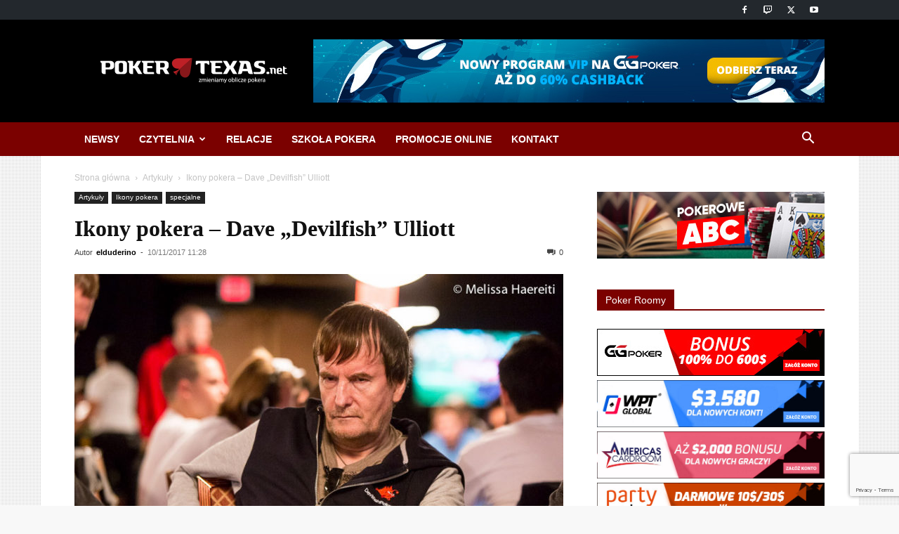

--- FILE ---
content_type: text/html; charset=UTF-8
request_url: https://pokertexas.net/ikony-pokera-dave-devilfish-ulliott/
body_size: 34017
content:
<!doctype html >
<!--[if IE 8]>    <html class="ie8" lang="en"> <![endif]-->
<!--[if IE 9]>    <html class="ie9" lang="en"> <![endif]-->
<!--[if gt IE 8]><!--> <html lang="pl-PL"> <!--<![endif]-->
<head>
    <title>Ikony pokera - Dave „Devilfish” Ulliott - PokerTexas.net</title>
    <meta charset="UTF-8" />
    <meta name="viewport" content="width=device-width, initial-scale=1.0">
    <link rel="pingback" href="https://pokertexas.net/xmlrpc.php" />
    <meta name='robots' content='index, follow, max-image-preview:large, max-snippet:-1, max-video-preview:-1' />
	<style>img:is([sizes="auto" i], [sizes^="auto," i]) { contain-intrinsic-size: 3000px 1500px }</style>
	
	<!-- This site is optimized with the Yoast SEO plugin v26.6 - https://yoast.com/wordpress/plugins/seo/ -->
	<meta name="description" content="Od kryminalnych początków i podrzędnych sal karcianych, po gry na najwyższych stawkach w kasynach Las Vegas. Poznajcie życiorys &quot;Devilfisha&quot;!" />
	<link rel="canonical" href="https://pokertexas.net/ikony-pokera-dave-devilfish-ulliott/" />
	<meta property="og:locale" content="pl_PL" />
	<meta property="og:type" content="article" />
	<meta property="og:title" content="Ikony pokera - Dave „Devilfish” Ulliott - PokerTexas.net" />
	<meta property="og:description" content="Od kryminalnych początków i podrzędnych sal karcianych, po gry na najwyższych stawkach w kasynach Las Vegas. Poznajcie życiorys &quot;Devilfisha&quot;!" />
	<meta property="og:url" content="https://pokertexas.net/ikony-pokera-dave-devilfish-ulliott/" />
	<meta property="og:site_name" content="PokerTexas.net" />
	<meta property="article:publisher" content="https://www.facebook.com/pokertexaspl/" />
	<meta property="article:published_time" content="2017-11-10T10:28:10+00:00" />
	<meta property="article:modified_time" content="2017-11-10T15:37:58+00:00" />
	<meta property="og:image" content="https://pokertexas.net/wp-content/uploads/2017/11/devilfish.jpg" />
	<meta property="og:image:width" content="750" />
	<meta property="og:image:height" content="500" />
	<meta property="og:image:type" content="image/jpeg" />
	<meta name="author" content="elduderino" />
	<meta name="twitter:card" content="summary_large_image" />
	<meta name="twitter:creator" content="@PokerTexasPL" />
	<meta name="twitter:site" content="@PokerTexasPL" />
	<meta name="twitter:label1" content="Napisane przez" />
	<meta name="twitter:data1" content="elduderino" />
	<meta name="twitter:label2" content="Szacowany czas czytania" />
	<meta name="twitter:data2" content="16 minut" />
	<script type="application/ld+json" class="yoast-schema-graph">{"@context":"https://schema.org","@graph":[{"@type":"Article","@id":"https://pokertexas.net/ikony-pokera-dave-devilfish-ulliott/#article","isPartOf":{"@id":"https://pokertexas.net/ikony-pokera-dave-devilfish-ulliott/"},"author":{"name":"elduderino","@id":"https://pokertexas.net/#/schema/person/70092c959de97027dfff8bb1961c9a63"},"headline":"Ikony pokera &#8211; Dave „Devilfish” Ulliott","datePublished":"2017-11-10T10:28:10+00:00","dateModified":"2017-11-10T15:37:58+00:00","mainEntityOfPage":{"@id":"https://pokertexas.net/ikony-pokera-dave-devilfish-ulliott/"},"wordCount":3292,"commentCount":0,"publisher":{"@id":"https://pokertexas.net/#organization"},"image":{"@id":"https://pokertexas.net/ikony-pokera-dave-devilfish-ulliott/#primaryimage"},"thumbnailUrl":"https://pokertexas.net/wp-content/uploads/2017/11/devilfish.jpg","keywords":["dave ulliott","devilfish","ikony pokera"],"articleSection":["Artykuły","Ikony pokera","specjalne"],"inLanguage":"pl-PL","potentialAction":[{"@type":"CommentAction","name":"Comment","target":["https://pokertexas.net/ikony-pokera-dave-devilfish-ulliott/#respond"]}]},{"@type":"WebPage","@id":"https://pokertexas.net/ikony-pokera-dave-devilfish-ulliott/","url":"https://pokertexas.net/ikony-pokera-dave-devilfish-ulliott/","name":"Ikony pokera - Dave „Devilfish” Ulliott - PokerTexas.net","isPartOf":{"@id":"https://pokertexas.net/#website"},"primaryImageOfPage":{"@id":"https://pokertexas.net/ikony-pokera-dave-devilfish-ulliott/#primaryimage"},"image":{"@id":"https://pokertexas.net/ikony-pokera-dave-devilfish-ulliott/#primaryimage"},"thumbnailUrl":"https://pokertexas.net/wp-content/uploads/2017/11/devilfish.jpg","datePublished":"2017-11-10T10:28:10+00:00","dateModified":"2017-11-10T15:37:58+00:00","description":"Od kryminalnych początków i podrzędnych sal karcianych, po gry na najwyższych stawkach w kasynach Las Vegas. Poznajcie życiorys \"Devilfisha\"!","breadcrumb":{"@id":"https://pokertexas.net/ikony-pokera-dave-devilfish-ulliott/#breadcrumb"},"inLanguage":"pl-PL","potentialAction":[{"@type":"ReadAction","target":["https://pokertexas.net/ikony-pokera-dave-devilfish-ulliott/"]}]},{"@type":"ImageObject","inLanguage":"pl-PL","@id":"https://pokertexas.net/ikony-pokera-dave-devilfish-ulliott/#primaryimage","url":"https://pokertexas.net/wp-content/uploads/2017/11/devilfish.jpg","contentUrl":"https://pokertexas.net/wp-content/uploads/2017/11/devilfish.jpg","width":750,"height":500,"caption":"Dave \"Devilfish\" Ulliott"},{"@type":"BreadcrumbList","@id":"https://pokertexas.net/ikony-pokera-dave-devilfish-ulliott/#breadcrumb","itemListElement":[{"@type":"ListItem","position":1,"name":"Strona główna","item":"https://pokertexas.net/strona-glowna/"},{"@type":"ListItem","position":2,"name":"Ikony pokera &#8211; Dave „Devilfish” Ulliott"}]},{"@type":"WebSite","@id":"https://pokertexas.net/#website","url":"https://pokertexas.net/","name":"PokerTexas.net","description":"Polski Portal Pokerowy - poker online, artykuły pokerowe, strategia w pokerze, zasady pokera, poker news, darmowe turnieje, legendy pokera, książki pokerowe","publisher":{"@id":"https://pokertexas.net/#organization"},"potentialAction":[{"@type":"SearchAction","target":{"@type":"EntryPoint","urlTemplate":"https://pokertexas.net/?s={search_term_string}"},"query-input":{"@type":"PropertyValueSpecification","valueRequired":true,"valueName":"search_term_string"}}],"inLanguage":"pl-PL"},{"@type":"Organization","@id":"https://pokertexas.net/#organization","name":"PokerTexas.net","url":"https://pokertexas.net/","logo":{"@type":"ImageObject","inLanguage":"pl-PL","@id":"https://pokertexas.net/#/schema/logo/image/","url":"https://pokertexas.net/wp-content/uploads/2017/05/logo-pokertexas.net-.png","contentUrl":"https://pokertexas.net/wp-content/uploads/2017/05/logo-pokertexas.net-.png","width":272,"height":90,"caption":"PokerTexas.net"},"image":{"@id":"https://pokertexas.net/#/schema/logo/image/"},"sameAs":["https://www.facebook.com/pokertexaspl/","https://x.com/PokerTexasPL","https://www.youtube.com/user/pokertexaspl/videos"]},{"@type":"Person","@id":"https://pokertexas.net/#/schema/person/70092c959de97027dfff8bb1961c9a63","name":"elduderino","image":{"@type":"ImageObject","inLanguage":"pl-PL","@id":"https://pokertexas.net/#/schema/person/image/","url":"https://secure.gravatar.com/avatar/0e1f4fe2040bdfe421d906b3fa76037264f909dddf305c16c2c79cfaf33a09f4?s=96&d=mm&r=g","contentUrl":"https://secure.gravatar.com/avatar/0e1f4fe2040bdfe421d906b3fa76037264f909dddf305c16c2c79cfaf33a09f4?s=96&d=mm&r=g","caption":"elduderino"},"description":"Przygodę z pokerem zaczął chwilę po osiemnastce, przygodę z pisaniem - dużo wcześniej. W chwilach wolnych od jednego i drugiego czyta, kibicuje Tottenhamowi i słucha Depeche Mode.","url":"https://pokertexas.net/author/elduderino/"}]}</script>
	<!-- / Yoast SEO plugin. -->


<link rel="alternate" type="application/rss+xml" title="PokerTexas.net &raquo; Kanał z wpisami" href="https://pokertexas.net/feed/" />
<link rel="alternate" type="application/rss+xml" title="PokerTexas.net &raquo; Kanał z komentarzami" href="https://pokertexas.net/comments/feed/" />
<link rel='stylesheet' id='wp-block-library-css' href='https://pokertexas.net/wp-includes/css/dist/block-library/style.min.css?ver=6.8.3' type='text/css' media='all' />
<style id='classic-theme-styles-inline-css' type='text/css'>
/*! This file is auto-generated */
.wp-block-button__link{color:#fff;background-color:#32373c;border-radius:9999px;box-shadow:none;text-decoration:none;padding:calc(.667em + 2px) calc(1.333em + 2px);font-size:1.125em}.wp-block-file__button{background:#32373c;color:#fff;text-decoration:none}
</style>
<style id='global-styles-inline-css' type='text/css'>
:root{--wp--preset--aspect-ratio--square: 1;--wp--preset--aspect-ratio--4-3: 4/3;--wp--preset--aspect-ratio--3-4: 3/4;--wp--preset--aspect-ratio--3-2: 3/2;--wp--preset--aspect-ratio--2-3: 2/3;--wp--preset--aspect-ratio--16-9: 16/9;--wp--preset--aspect-ratio--9-16: 9/16;--wp--preset--color--black: #000000;--wp--preset--color--cyan-bluish-gray: #abb8c3;--wp--preset--color--white: #ffffff;--wp--preset--color--pale-pink: #f78da7;--wp--preset--color--vivid-red: #cf2e2e;--wp--preset--color--luminous-vivid-orange: #ff6900;--wp--preset--color--luminous-vivid-amber: #fcb900;--wp--preset--color--light-green-cyan: #7bdcb5;--wp--preset--color--vivid-green-cyan: #00d084;--wp--preset--color--pale-cyan-blue: #8ed1fc;--wp--preset--color--vivid-cyan-blue: #0693e3;--wp--preset--color--vivid-purple: #9b51e0;--wp--preset--gradient--vivid-cyan-blue-to-vivid-purple: linear-gradient(135deg,rgba(6,147,227,1) 0%,rgb(155,81,224) 100%);--wp--preset--gradient--light-green-cyan-to-vivid-green-cyan: linear-gradient(135deg,rgb(122,220,180) 0%,rgb(0,208,130) 100%);--wp--preset--gradient--luminous-vivid-amber-to-luminous-vivid-orange: linear-gradient(135deg,rgba(252,185,0,1) 0%,rgba(255,105,0,1) 100%);--wp--preset--gradient--luminous-vivid-orange-to-vivid-red: linear-gradient(135deg,rgba(255,105,0,1) 0%,rgb(207,46,46) 100%);--wp--preset--gradient--very-light-gray-to-cyan-bluish-gray: linear-gradient(135deg,rgb(238,238,238) 0%,rgb(169,184,195) 100%);--wp--preset--gradient--cool-to-warm-spectrum: linear-gradient(135deg,rgb(74,234,220) 0%,rgb(151,120,209) 20%,rgb(207,42,186) 40%,rgb(238,44,130) 60%,rgb(251,105,98) 80%,rgb(254,248,76) 100%);--wp--preset--gradient--blush-light-purple: linear-gradient(135deg,rgb(255,206,236) 0%,rgb(152,150,240) 100%);--wp--preset--gradient--blush-bordeaux: linear-gradient(135deg,rgb(254,205,165) 0%,rgb(254,45,45) 50%,rgb(107,0,62) 100%);--wp--preset--gradient--luminous-dusk: linear-gradient(135deg,rgb(255,203,112) 0%,rgb(199,81,192) 50%,rgb(65,88,208) 100%);--wp--preset--gradient--pale-ocean: linear-gradient(135deg,rgb(255,245,203) 0%,rgb(182,227,212) 50%,rgb(51,167,181) 100%);--wp--preset--gradient--electric-grass: linear-gradient(135deg,rgb(202,248,128) 0%,rgb(113,206,126) 100%);--wp--preset--gradient--midnight: linear-gradient(135deg,rgb(2,3,129) 0%,rgb(40,116,252) 100%);--wp--preset--font-size--small: 11px;--wp--preset--font-size--medium: 20px;--wp--preset--font-size--large: 32px;--wp--preset--font-size--x-large: 42px;--wp--preset--font-size--regular: 15px;--wp--preset--font-size--larger: 50px;--wp--preset--spacing--20: 0.44rem;--wp--preset--spacing--30: 0.67rem;--wp--preset--spacing--40: 1rem;--wp--preset--spacing--50: 1.5rem;--wp--preset--spacing--60: 2.25rem;--wp--preset--spacing--70: 3.38rem;--wp--preset--spacing--80: 5.06rem;--wp--preset--shadow--natural: 6px 6px 9px rgba(0, 0, 0, 0.2);--wp--preset--shadow--deep: 12px 12px 50px rgba(0, 0, 0, 0.4);--wp--preset--shadow--sharp: 6px 6px 0px rgba(0, 0, 0, 0.2);--wp--preset--shadow--outlined: 6px 6px 0px -3px rgba(255, 255, 255, 1), 6px 6px rgba(0, 0, 0, 1);--wp--preset--shadow--crisp: 6px 6px 0px rgba(0, 0, 0, 1);}:where(.is-layout-flex){gap: 0.5em;}:where(.is-layout-grid){gap: 0.5em;}body .is-layout-flex{display: flex;}.is-layout-flex{flex-wrap: wrap;align-items: center;}.is-layout-flex > :is(*, div){margin: 0;}body .is-layout-grid{display: grid;}.is-layout-grid > :is(*, div){margin: 0;}:where(.wp-block-columns.is-layout-flex){gap: 2em;}:where(.wp-block-columns.is-layout-grid){gap: 2em;}:where(.wp-block-post-template.is-layout-flex){gap: 1.25em;}:where(.wp-block-post-template.is-layout-grid){gap: 1.25em;}.has-black-color{color: var(--wp--preset--color--black) !important;}.has-cyan-bluish-gray-color{color: var(--wp--preset--color--cyan-bluish-gray) !important;}.has-white-color{color: var(--wp--preset--color--white) !important;}.has-pale-pink-color{color: var(--wp--preset--color--pale-pink) !important;}.has-vivid-red-color{color: var(--wp--preset--color--vivid-red) !important;}.has-luminous-vivid-orange-color{color: var(--wp--preset--color--luminous-vivid-orange) !important;}.has-luminous-vivid-amber-color{color: var(--wp--preset--color--luminous-vivid-amber) !important;}.has-light-green-cyan-color{color: var(--wp--preset--color--light-green-cyan) !important;}.has-vivid-green-cyan-color{color: var(--wp--preset--color--vivid-green-cyan) !important;}.has-pale-cyan-blue-color{color: var(--wp--preset--color--pale-cyan-blue) !important;}.has-vivid-cyan-blue-color{color: var(--wp--preset--color--vivid-cyan-blue) !important;}.has-vivid-purple-color{color: var(--wp--preset--color--vivid-purple) !important;}.has-black-background-color{background-color: var(--wp--preset--color--black) !important;}.has-cyan-bluish-gray-background-color{background-color: var(--wp--preset--color--cyan-bluish-gray) !important;}.has-white-background-color{background-color: var(--wp--preset--color--white) !important;}.has-pale-pink-background-color{background-color: var(--wp--preset--color--pale-pink) !important;}.has-vivid-red-background-color{background-color: var(--wp--preset--color--vivid-red) !important;}.has-luminous-vivid-orange-background-color{background-color: var(--wp--preset--color--luminous-vivid-orange) !important;}.has-luminous-vivid-amber-background-color{background-color: var(--wp--preset--color--luminous-vivid-amber) !important;}.has-light-green-cyan-background-color{background-color: var(--wp--preset--color--light-green-cyan) !important;}.has-vivid-green-cyan-background-color{background-color: var(--wp--preset--color--vivid-green-cyan) !important;}.has-pale-cyan-blue-background-color{background-color: var(--wp--preset--color--pale-cyan-blue) !important;}.has-vivid-cyan-blue-background-color{background-color: var(--wp--preset--color--vivid-cyan-blue) !important;}.has-vivid-purple-background-color{background-color: var(--wp--preset--color--vivid-purple) !important;}.has-black-border-color{border-color: var(--wp--preset--color--black) !important;}.has-cyan-bluish-gray-border-color{border-color: var(--wp--preset--color--cyan-bluish-gray) !important;}.has-white-border-color{border-color: var(--wp--preset--color--white) !important;}.has-pale-pink-border-color{border-color: var(--wp--preset--color--pale-pink) !important;}.has-vivid-red-border-color{border-color: var(--wp--preset--color--vivid-red) !important;}.has-luminous-vivid-orange-border-color{border-color: var(--wp--preset--color--luminous-vivid-orange) !important;}.has-luminous-vivid-amber-border-color{border-color: var(--wp--preset--color--luminous-vivid-amber) !important;}.has-light-green-cyan-border-color{border-color: var(--wp--preset--color--light-green-cyan) !important;}.has-vivid-green-cyan-border-color{border-color: var(--wp--preset--color--vivid-green-cyan) !important;}.has-pale-cyan-blue-border-color{border-color: var(--wp--preset--color--pale-cyan-blue) !important;}.has-vivid-cyan-blue-border-color{border-color: var(--wp--preset--color--vivid-cyan-blue) !important;}.has-vivid-purple-border-color{border-color: var(--wp--preset--color--vivid-purple) !important;}.has-vivid-cyan-blue-to-vivid-purple-gradient-background{background: var(--wp--preset--gradient--vivid-cyan-blue-to-vivid-purple) !important;}.has-light-green-cyan-to-vivid-green-cyan-gradient-background{background: var(--wp--preset--gradient--light-green-cyan-to-vivid-green-cyan) !important;}.has-luminous-vivid-amber-to-luminous-vivid-orange-gradient-background{background: var(--wp--preset--gradient--luminous-vivid-amber-to-luminous-vivid-orange) !important;}.has-luminous-vivid-orange-to-vivid-red-gradient-background{background: var(--wp--preset--gradient--luminous-vivid-orange-to-vivid-red) !important;}.has-very-light-gray-to-cyan-bluish-gray-gradient-background{background: var(--wp--preset--gradient--very-light-gray-to-cyan-bluish-gray) !important;}.has-cool-to-warm-spectrum-gradient-background{background: var(--wp--preset--gradient--cool-to-warm-spectrum) !important;}.has-blush-light-purple-gradient-background{background: var(--wp--preset--gradient--blush-light-purple) !important;}.has-blush-bordeaux-gradient-background{background: var(--wp--preset--gradient--blush-bordeaux) !important;}.has-luminous-dusk-gradient-background{background: var(--wp--preset--gradient--luminous-dusk) !important;}.has-pale-ocean-gradient-background{background: var(--wp--preset--gradient--pale-ocean) !important;}.has-electric-grass-gradient-background{background: var(--wp--preset--gradient--electric-grass) !important;}.has-midnight-gradient-background{background: var(--wp--preset--gradient--midnight) !important;}.has-small-font-size{font-size: var(--wp--preset--font-size--small) !important;}.has-medium-font-size{font-size: var(--wp--preset--font-size--medium) !important;}.has-large-font-size{font-size: var(--wp--preset--font-size--large) !important;}.has-x-large-font-size{font-size: var(--wp--preset--font-size--x-large) !important;}
:where(.wp-block-post-template.is-layout-flex){gap: 1.25em;}:where(.wp-block-post-template.is-layout-grid){gap: 1.25em;}
:where(.wp-block-columns.is-layout-flex){gap: 2em;}:where(.wp-block-columns.is-layout-grid){gap: 2em;}
:root :where(.wp-block-pullquote){font-size: 1.5em;line-height: 1.6;}
</style>
<link rel='stylesheet' id='contact-form-7-css' href='https://pokertexas.net/wp-content/plugins/contact-form-7/includes/css/styles.css?ver=6.1.4' type='text/css' media='all' />
<link rel='stylesheet' id='PokerTexas-css' href='https://pokertexas.net/wp-content/plugins/pokertexas/pokertexas.css?ver=1.0.1' type='text/css' media='all' />
<link rel='stylesheet' id='sliderpro-plugin-style-css' href='https://pokertexas.net/wp-content/plugins/sliderpro/public/assets/css/slider-pro.min.css?ver=4.8.13' type='text/css' media='all' />
<link rel='stylesheet' id='td-plugin-multi-purpose-css' href='https://pokertexas.net/wp-content/plugins/td-composer/td-multi-purpose/style.css?ver=7cd248d7ca13c255207c3f8b916c3f00' type='text/css' media='all' />
<link rel='stylesheet' id='td-theme-css' href='https://pokertexas.net/wp-content/themes/Newspaper/style.css?ver=12.7.3' type='text/css' media='all' />
<style id='td-theme-inline-css' type='text/css'>@media (max-width:767px){.td-header-desktop-wrap{display:none}}@media (min-width:767px){.td-header-mobile-wrap{display:none}}</style>
<link rel='stylesheet' id='td-legacy-framework-front-style-css' href='https://pokertexas.net/wp-content/plugins/td-composer/legacy/Newspaper/assets/css/td_legacy_main.css?ver=7cd248d7ca13c255207c3f8b916c3f00' type='text/css' media='all' />
<link rel='stylesheet' id='td-standard-pack-framework-front-style-css' href='https://pokertexas.net/wp-content/plugins/td-standard-pack/Newspaper/assets/css/td_standard_pack_main.css?ver=c12e6da63ed2f212e87e44e5e9b9a302' type='text/css' media='all' />
<link rel='stylesheet' id='tdb_style_cloud_templates_front-css' href='https://pokertexas.net/wp-content/plugins/td-cloud-library/assets/css/tdb_main.css?ver=6127d3b6131f900b2e62bb855b13dc3b' type='text/css' media='all' />
<script type="text/javascript" src="https://pokertexas.net/wp-includes/js/jquery/jquery.min.js?ver=3.7.1" id="jquery-core-js"></script>
<script type="text/javascript" src="https://pokertexas.net/wp-includes/js/jquery/jquery-migrate.min.js?ver=3.4.1" id="jquery-migrate-js"></script>
<link rel="https://api.w.org/" href="https://pokertexas.net/wp-json/" /><link rel="alternate" title="JSON" type="application/json" href="https://pokertexas.net/wp-json/wp/v2/posts/1645726" /><link rel="EditURI" type="application/rsd+xml" title="RSD" href="https://pokertexas.net/xmlrpc.php?rsd" />
<meta name="generator" content="WordPress 6.8.3" />
<link rel='shortlink' href='https://pokertexas.net/?p=1645726' />
<link rel="alternate" title="oEmbed (JSON)" type="application/json+oembed" href="https://pokertexas.net/wp-json/oembed/1.0/embed?url=https%3A%2F%2Fpokertexas.net%2Fikony-pokera-dave-devilfish-ulliott%2F" />
<link rel="alternate" title="oEmbed (XML)" type="text/xml+oembed" href="https://pokertexas.net/wp-json/oembed/1.0/embed?url=https%3A%2F%2Fpokertexas.net%2Fikony-pokera-dave-devilfish-ulliott%2F&#038;format=xml" />
    <script>
        window.tdb_global_vars = {"wpRestUrl":"https:\/\/pokertexas.net\/wp-json\/","permalinkStructure":"\/%postname%\/"};
        window.tdb_p_autoload_vars = {"isAjax":false,"isAdminBarShowing":false,"autoloadStatus":"off","origPostEditUrl":null};
    </script>
    
    <style id="tdb-global-colors">:root{--accent-color:#fff}</style>

    
	<style type="text/css">.recentcomments a{display:inline !important;padding:0 !important;margin:0 !important;}</style>
<!-- JS generated by theme -->

<script type="text/javascript" id="td-generated-header-js">
    
    

	    var tdBlocksArray = []; //here we store all the items for the current page

	    // td_block class - each ajax block uses a object of this class for requests
	    function tdBlock() {
		    this.id = '';
		    this.block_type = 1; //block type id (1-234 etc)
		    this.atts = '';
		    this.td_column_number = '';
		    this.td_current_page = 1; //
		    this.post_count = 0; //from wp
		    this.found_posts = 0; //from wp
		    this.max_num_pages = 0; //from wp
		    this.td_filter_value = ''; //current live filter value
		    this.is_ajax_running = false;
		    this.td_user_action = ''; // load more or infinite loader (used by the animation)
		    this.header_color = '';
		    this.ajax_pagination_infinite_stop = ''; //show load more at page x
	    }

        // td_js_generator - mini detector
        ( function () {
            var htmlTag = document.getElementsByTagName("html")[0];

	        if ( navigator.userAgent.indexOf("MSIE 10.0") > -1 ) {
                htmlTag.className += ' ie10';
            }

            if ( !!navigator.userAgent.match(/Trident.*rv\:11\./) ) {
                htmlTag.className += ' ie11';
            }

	        if ( navigator.userAgent.indexOf("Edge") > -1 ) {
                htmlTag.className += ' ieEdge';
            }

            if ( /(iPad|iPhone|iPod)/g.test(navigator.userAgent) ) {
                htmlTag.className += ' td-md-is-ios';
            }

            var user_agent = navigator.userAgent.toLowerCase();
            if ( user_agent.indexOf("android") > -1 ) {
                htmlTag.className += ' td-md-is-android';
            }

            if ( -1 !== navigator.userAgent.indexOf('Mac OS X')  ) {
                htmlTag.className += ' td-md-is-os-x';
            }

            if ( /chrom(e|ium)/.test(navigator.userAgent.toLowerCase()) ) {
               htmlTag.className += ' td-md-is-chrome';
            }

            if ( -1 !== navigator.userAgent.indexOf('Firefox') ) {
                htmlTag.className += ' td-md-is-firefox';
            }

            if ( -1 !== navigator.userAgent.indexOf('Safari') && -1 === navigator.userAgent.indexOf('Chrome') ) {
                htmlTag.className += ' td-md-is-safari';
            }

            if( -1 !== navigator.userAgent.indexOf('IEMobile') ){
                htmlTag.className += ' td-md-is-iemobile';
            }

        })();

        var tdLocalCache = {};

        ( function () {
            "use strict";

            tdLocalCache = {
                data: {},
                remove: function (resource_id) {
                    delete tdLocalCache.data[resource_id];
                },
                exist: function (resource_id) {
                    return tdLocalCache.data.hasOwnProperty(resource_id) && tdLocalCache.data[resource_id] !== null;
                },
                get: function (resource_id) {
                    return tdLocalCache.data[resource_id];
                },
                set: function (resource_id, cachedData) {
                    tdLocalCache.remove(resource_id);
                    tdLocalCache.data[resource_id] = cachedData;
                }
            };
        })();

    
    
var td_viewport_interval_list=[{"limitBottom":767,"sidebarWidth":228},{"limitBottom":1018,"sidebarWidth":300},{"limitBottom":1140,"sidebarWidth":324}];
var td_animation_stack_effect="type1";
var tds_animation_stack=true;
var td_animation_stack_specific_selectors=".entry-thumb, img[class*=\"wp-image-\"], a.td-sml-link-to-image > img, .td-lazy-img";
var td_animation_stack_general_selectors=".td-animation-stack .entry-thumb, .post .entry-thumb, .post img[class*=\"wp-image-\"], .post a.td-sml-link-to-image > img, .td-animation-stack .td-lazy-img";
var tdc_is_installed="yes";
var tdc_domain_active=false;
var td_ajax_url="https:\/\/pokertexas.net\/wp-admin\/admin-ajax.php?td_theme_name=Newspaper&v=12.7.3";
var td_get_template_directory_uri="https:\/\/pokertexas.net\/wp-content\/plugins\/td-composer\/legacy\/common";
var tds_snap_menu="";
var tds_logo_on_sticky="show_header_logo";
var tds_header_style="3";
var td_please_wait="Prosz\u0119 czeka\u0107 ...";
var td_email_user_pass_incorrect="U\u017cytkownik lub has\u0142o niepoprawne!";
var td_email_user_incorrect="E-mail lub nazwa u\u017cytkownika jest niepoprawna!";
var td_email_incorrect="E-mail niepoprawny!";
var td_user_incorrect="Username incorrect!";
var td_email_user_empty="Email or username empty!";
var td_pass_empty="Pass empty!";
var td_pass_pattern_incorrect="Invalid Pass Pattern!";
var td_retype_pass_incorrect="Retyped Pass incorrect!";
var tds_more_articles_on_post_enable="show";
var tds_more_articles_on_post_time_to_wait="3";
var tds_more_articles_on_post_pages_distance_from_top=1500;
var tds_captcha="";
var tds_theme_color_site_wide="#7b0100";
var tds_smart_sidebar="enabled";
var tdThemeName="Newspaper";
var tdThemeNameWl="Newspaper";
var td_magnific_popup_translation_tPrev="Poprzedni (Strza\u0142ka w lewo)";
var td_magnific_popup_translation_tNext="Nast\u0119pny (Strza\u0142ka w prawo)";
var td_magnific_popup_translation_tCounter="%curr% z %total%";
var td_magnific_popup_translation_ajax_tError="Zawarto\u015b\u0107 z %url% nie mo\u017ce by\u0107 za\u0142adowana.";
var td_magnific_popup_translation_image_tError="Obraz #%curr% nie mo\u017ce by\u0107 za\u0142adowany.";
var tdBlockNonce="470faebe35";
var tdMobileMenu="enabled";
var tdMobileSearch="enabled";
var tdsDateFormat="l, F j, Y";
var tdDateNamesI18n={"month_names":["stycze\u0144","luty","marzec","kwiecie\u0144","maj","czerwiec","lipiec","sierpie\u0144","wrzesie\u0144","pa\u017adziernik","listopad","grudzie\u0144"],"month_names_short":["sty","lut","mar","kwi","maj","cze","lip","sie","wrz","pa\u017a","lis","gru"],"day_names":["niedziela","poniedzia\u0142ek","wtorek","\u015broda","czwartek","pi\u0105tek","sobota"],"day_names_short":["niedz.","pon.","wt.","\u015br.","czw.","pt.","sob."]};
var tdb_modal_confirm="Ratowa\u0107";
var tdb_modal_cancel="Anulowa\u0107";
var tdb_modal_confirm_alt="Tak";
var tdb_modal_cancel_alt="NIE";
var td_deploy_mode="deploy";
var td_ad_background_click_link="";
var td_ad_background_click_target="_blank";
</script>


<!-- Header style compiled by theme -->

<style>.td-header-wrap .black-menu .sf-menu>.current-menu-item>a,.td-header-wrap .black-menu .sf-menu>.current-menu-ancestor>a,.td-header-wrap .black-menu .sf-menu>.current-category-ancestor>a,.td-header-wrap .black-menu .sf-menu>li>a:hover,.td-header-wrap .black-menu .sf-menu>.sfHover>a,.td-header-style-12 .td-header-menu-wrap-full,.sf-menu>.current-menu-item>a:after,.sf-menu>.current-menu-ancestor>a:after,.sf-menu>.current-category-ancestor>a:after,.sf-menu>li:hover>a:after,.sf-menu>.sfHover>a:after,.td-header-style-12 .td-affix,.header-search-wrap .td-drop-down-search:after,.header-search-wrap .td-drop-down-search .btn:hover,input[type=submit]:hover,.td-read-more a,.td-post-category:hover,.td-grid-style-1.td-hover-1 .td-big-grid-post:hover .td-post-category,.td-grid-style-5.td-hover-1 .td-big-grid-post:hover .td-post-category,.td_top_authors .td-active .td-author-post-count,.td_top_authors .td-active .td-author-comments-count,.td_top_authors .td_mod_wrap:hover .td-author-post-count,.td_top_authors .td_mod_wrap:hover .td-author-comments-count,.td-404-sub-sub-title a:hover,.td-search-form-widget .wpb_button:hover,.td-rating-bar-wrap div,.td_category_template_3 .td-current-sub-category,.dropcap,.td_wrapper_video_playlist .td_video_controls_playlist_wrapper,.wpb_default,.wpb_default:hover,.td-left-smart-list:hover,.td-right-smart-list:hover,.woocommerce-checkout .woocommerce input.button:hover,.woocommerce-page .woocommerce a.button:hover,.woocommerce-account div.woocommerce .button:hover,#bbpress-forums button:hover,.bbp_widget_login .button:hover,.td-footer-wrapper .td-post-category,.td-footer-wrapper .widget_product_search input[type="submit"]:hover,.woocommerce .product a.button:hover,.woocommerce .product #respond input#submit:hover,.woocommerce .checkout input#place_order:hover,.woocommerce .woocommerce.widget .button:hover,.single-product .product .summary .cart .button:hover,.woocommerce-cart .woocommerce table.cart .button:hover,.woocommerce-cart .woocommerce .shipping-calculator-form .button:hover,.td-next-prev-wrap a:hover,.td-load-more-wrap a:hover,.td-post-small-box a:hover,.page-nav .current,.page-nav:first-child>div,.td_category_template_8 .td-category-header .td-category a.td-current-sub-category,.td_category_template_4 .td-category-siblings .td-category a:hover,#bbpress-forums .bbp-pagination .current,#bbpress-forums #bbp-single-user-details #bbp-user-navigation li.current a,.td-theme-slider:hover .slide-meta-cat a,a.vc_btn-black:hover,.td-trending-now-wrapper:hover .td-trending-now-title,.td-scroll-up,.td-smart-list-button:hover,.td-weather-information:before,.td-weather-week:before,.td_block_exchange .td-exchange-header:before,.td_block_big_grid_9.td-grid-style-1 .td-post-category,.td_block_big_grid_9.td-grid-style-5 .td-post-category,.td-grid-style-6.td-hover-1 .td-module-thumb:after,.td-pulldown-syle-2 .td-subcat-dropdown ul:after,.td_block_template_9 .td-block-title:after,.td_block_template_15 .td-block-title:before,div.wpforms-container .wpforms-form div.wpforms-submit-container button[type=submit]{background-color:#7b0100}.td_block_template_4 .td-related-title .td-cur-simple-item:before{border-color:#7b0100 transparent transparent transparent!important}.woocommerce .woocommerce-message .button:hover,.woocommerce .woocommerce-error .button:hover,.woocommerce .woocommerce-info .button:hover{background-color:#7b0100!important}.td_block_template_4 .td-related-title .td-cur-simple-item,.td_block_template_3 .td-related-title .td-cur-simple-item,.td_block_template_9 .td-related-title:after{background-color:#7b0100}.woocommerce .product .onsale,.woocommerce.widget .ui-slider .ui-slider-handle{background:none #7b0100}.woocommerce.widget.widget_layered_nav_filters ul li a{background:none repeat scroll 0 0 #7b0100!important}a,cite a:hover,.td_mega_menu_sub_cats .cur-sub-cat,.td-mega-span h3 a:hover,.td_mod_mega_menu:hover .entry-title a,.header-search-wrap .result-msg a:hover,.td-header-top-menu .td-drop-down-search .td_module_wrap:hover .entry-title a,.td-header-top-menu .td-icon-search:hover,.td-header-wrap .result-msg a:hover,.top-header-menu li a:hover,.top-header-menu .current-menu-item>a,.top-header-menu .current-menu-ancestor>a,.top-header-menu .current-category-ancestor>a,.td-social-icon-wrap>a:hover,.td-header-sp-top-widget .td-social-icon-wrap a:hover,.td-page-content blockquote p,.td-post-content blockquote p,.mce-content-body blockquote p,.comment-content blockquote p,.wpb_text_column blockquote p,.td_block_text_with_title blockquote p,.td_module_wrap:hover .entry-title a,.td-subcat-filter .td-subcat-list a:hover,.td-subcat-filter .td-subcat-dropdown a:hover,.td_quote_on_blocks,.dropcap2,.dropcap3,.td_top_authors .td-active .td-authors-name a,.td_top_authors .td_mod_wrap:hover .td-authors-name a,.td-post-next-prev-content a:hover,.author-box-wrap .td-author-social a:hover,.td-author-name a:hover,.td-author-url a:hover,.td_mod_related_posts:hover h3>a,.td-post-template-11 .td-related-title .td-related-left:hover,.td-post-template-11 .td-related-title .td-related-right:hover,.td-post-template-11 .td-related-title .td-cur-simple-item,.td-post-template-11 .td_block_related_posts .td-next-prev-wrap a:hover,.comment-reply-link:hover,.logged-in-as a:hover,#cancel-comment-reply-link:hover,.td-search-query,.td-category-header .td-pulldown-category-filter-link:hover,.td-category-siblings .td-subcat-dropdown a:hover,.td-category-siblings .td-subcat-dropdown a.td-current-sub-category,.widget a:hover,.td_wp_recentcomments a:hover,.archive .widget_archive .current,.archive .widget_archive .current a,.widget_calendar tfoot a:hover,.woocommerce a.added_to_cart:hover,.woocommerce-account .woocommerce-MyAccount-navigation a:hover,#bbpress-forums li.bbp-header .bbp-reply-content span a:hover,#bbpress-forums .bbp-forum-freshness a:hover,#bbpress-forums .bbp-topic-freshness a:hover,#bbpress-forums .bbp-forums-list li a:hover,#bbpress-forums .bbp-forum-title:hover,#bbpress-forums .bbp-topic-permalink:hover,#bbpress-forums .bbp-topic-started-by a:hover,#bbpress-forums .bbp-topic-started-in a:hover,#bbpress-forums .bbp-body .super-sticky li.bbp-topic-title .bbp-topic-permalink,#bbpress-forums .bbp-body .sticky li.bbp-topic-title .bbp-topic-permalink,.widget_display_replies .bbp-author-name,.widget_display_topics .bbp-author-name,.footer-text-wrap .footer-email-wrap a,.td-subfooter-menu li a:hover,.footer-social-wrap a:hover,a.vc_btn-black:hover,.td-smart-list-dropdown-wrap .td-smart-list-button:hover,.td_module_17 .td-read-more a:hover,.td_module_18 .td-read-more a:hover,.td_module_19 .td-post-author-name a:hover,.td-instagram-user a,.td-pulldown-syle-2 .td-subcat-dropdown:hover .td-subcat-more span,.td-pulldown-syle-2 .td-subcat-dropdown:hover .td-subcat-more i,.td-pulldown-syle-3 .td-subcat-dropdown:hover .td-subcat-more span,.td-pulldown-syle-3 .td-subcat-dropdown:hover .td-subcat-more i,.td-block-title-wrap .td-wrapper-pulldown-filter .td-pulldown-filter-display-option:hover,.td-block-title-wrap .td-wrapper-pulldown-filter .td-pulldown-filter-display-option:hover i,.td-block-title-wrap .td-wrapper-pulldown-filter .td-pulldown-filter-link:hover,.td-block-title-wrap .td-wrapper-pulldown-filter .td-pulldown-filter-item .td-cur-simple-item,.td_block_template_2 .td-related-title .td-cur-simple-item,.td_block_template_5 .td-related-title .td-cur-simple-item,.td_block_template_6 .td-related-title .td-cur-simple-item,.td_block_template_7 .td-related-title .td-cur-simple-item,.td_block_template_8 .td-related-title .td-cur-simple-item,.td_block_template_9 .td-related-title .td-cur-simple-item,.td_block_template_10 .td-related-title .td-cur-simple-item,.td_block_template_11 .td-related-title .td-cur-simple-item,.td_block_template_12 .td-related-title .td-cur-simple-item,.td_block_template_13 .td-related-title .td-cur-simple-item,.td_block_template_14 .td-related-title .td-cur-simple-item,.td_block_template_15 .td-related-title .td-cur-simple-item,.td_block_template_16 .td-related-title .td-cur-simple-item,.td_block_template_17 .td-related-title .td-cur-simple-item,.td-theme-wrap .sf-menu ul .td-menu-item>a:hover,.td-theme-wrap .sf-menu ul .sfHover>a,.td-theme-wrap .sf-menu ul .current-menu-ancestor>a,.td-theme-wrap .sf-menu ul .current-category-ancestor>a,.td-theme-wrap .sf-menu ul .current-menu-item>a,.td_outlined_btn,.td_block_categories_tags .td-ct-item:hover{color:#7b0100}a.vc_btn-black.vc_btn_square_outlined:hover,a.vc_btn-black.vc_btn_outlined:hover,.td-mega-menu-page .wpb_content_element ul li a:hover,.td-theme-wrap .td-aj-search-results .td_module_wrap:hover .entry-title a,.td-theme-wrap .header-search-wrap .result-msg a:hover{color:#7b0100!important}.td-next-prev-wrap a:hover,.td-load-more-wrap a:hover,.td-post-small-box a:hover,.page-nav .current,.page-nav:first-child>div,.td_category_template_8 .td-category-header .td-category a.td-current-sub-category,.td_category_template_4 .td-category-siblings .td-category a:hover,#bbpress-forums .bbp-pagination .current,.post .td_quote_box,.page .td_quote_box,a.vc_btn-black:hover,.td_block_template_5 .td-block-title>*,.td_outlined_btn{border-color:#7b0100}.td_wrapper_video_playlist .td_video_currently_playing:after{border-color:#7b0100!important}.header-search-wrap .td-drop-down-search:before{border-color:transparent transparent #7b0100 transparent}.block-title>span,.block-title>a,.block-title>label,.widgettitle,.widgettitle:after,.td-trending-now-title,.td-trending-now-wrapper:hover .td-trending-now-title,.wpb_tabs li.ui-tabs-active a,.wpb_tabs li:hover a,.vc_tta-container .vc_tta-color-grey.vc_tta-tabs-position-top.vc_tta-style-classic .vc_tta-tabs-container .vc_tta-tab.vc_active>a,.vc_tta-container .vc_tta-color-grey.vc_tta-tabs-position-top.vc_tta-style-classic .vc_tta-tabs-container .vc_tta-tab:hover>a,.td_block_template_1 .td-related-title .td-cur-simple-item,.woocommerce .product .products h2:not(.woocommerce-loop-product__title),.td-subcat-filter .td-subcat-dropdown:hover .td-subcat-more,.td_3D_btn,.td_shadow_btn,.td_default_btn,.td_round_btn,.td_outlined_btn:hover{background-color:#7b0100}.woocommerce div.product .woocommerce-tabs ul.tabs li.active{background-color:#7b0100!important}.block-title,.td_block_template_1 .td-related-title,.wpb_tabs .wpb_tabs_nav,.vc_tta-container .vc_tta-color-grey.vc_tta-tabs-position-top.vc_tta-style-classic .vc_tta-tabs-container,.woocommerce div.product .woocommerce-tabs ul.tabs:before{border-color:#7b0100}.td_block_wrap .td-subcat-item a.td-cur-simple-item{color:#7b0100}.td-grid-style-4 .entry-title{background-color:rgba(123,1,0,0.7)}.td-header-wrap .td-header-top-menu-full,.td-header-wrap .top-header-menu .sub-menu{background-color:#23282d}.td-header-style-8 .td-header-top-menu-full{background-color:transparent}.td-header-style-8 .td-header-top-menu-full .td-header-top-menu{background-color:#23282d;padding-left:15px;padding-right:15px}.td-header-wrap .td-header-top-menu-full .td-header-top-menu,.td-header-wrap .td-header-top-menu-full{border-bottom:none}.td-header-wrap .td-header-menu-wrap-full,.td-header-menu-wrap.td-affix,.td-header-style-3 .td-header-main-menu,.td-header-style-3 .td-affix .td-header-main-menu,.td-header-style-4 .td-header-main-menu,.td-header-style-4 .td-affix .td-header-main-menu,.td-header-style-8 .td-header-menu-wrap.td-affix,.td-header-style-8 .td-header-top-menu-full{background-color:#7b0100}.td-boxed-layout .td-header-style-3 .td-header-menu-wrap,.td-boxed-layout .td-header-style-4 .td-header-menu-wrap,.td-header-style-3 .td_stretch_content .td-header-menu-wrap,.td-header-style-4 .td_stretch_content .td-header-menu-wrap{background-color:#7b0100!important}@media (min-width:1019px){.td-header-style-1 .td-header-sp-recs,.td-header-style-1 .td-header-sp-logo{margin-bottom:28px}}@media (min-width:768px) and (max-width:1018px){.td-header-style-1 .td-header-sp-recs,.td-header-style-1 .td-header-sp-logo{margin-bottom:14px}}.td-header-style-7 .td-header-top-menu{border-bottom:none}.td-header-wrap .td-header-menu-wrap .sf-menu>li>a,.td-header-wrap .td-header-menu-social .td-social-icon-wrap a,.td-header-style-4 .td-header-menu-social .td-social-icon-wrap i,.td-header-style-5 .td-header-menu-social .td-social-icon-wrap i,.td-header-style-6 .td-header-menu-social .td-social-icon-wrap i,.td-header-style-12 .td-header-menu-social .td-social-icon-wrap i,.td-header-wrap .header-search-wrap #td-header-search-button .td-icon-search{color:#ffffff}.td-header-wrap .td-header-menu-social+.td-search-wrapper #td-header-search-button:before{background-color:#ffffff}.td-theme-wrap .sf-menu .td-normal-menu .sub-menu{background-color:rgba(123,1,0,0.8)}.td-theme-wrap .sf-menu .td-normal-menu .sub-menu .td-menu-item>a{color:#ffffff}.td-theme-wrap .header-search-wrap .td-drop-down-search,.td-theme-wrap #td-header-search{background-color:rgba(123,1,0,0.8)}.td-theme-wrap #td-header-search,.td-theme-wrap .header-search-wrap .td-aj-search-results{border-color:#eeee22!important}.td-theme-wrap .td-aj-search-results .td-module-title a,.td-theme-wrap #td-header-search,.td-theme-wrap .header-search-wrap .result-msg a{color:#ffffff}.td-theme-wrap .td-aj-search-results .td_module_wrap:hover .entry-title a,.td-theme-wrap .header-search-wrap .result-msg a:hover{color:#4db2ec}.td-theme-wrap .td-aj-search-results .td-post-date{color:#c6c6c6}.td-menu-background:before,.td-search-background:before{background:#333145;background:-moz-linear-gradient(top,#333145 0%,rgba(123,1,0,0.8) 100%);background:-webkit-gradient(left top,left bottom,color-stop(0%,#333145),color-stop(100%,rgba(123,1,0,0.8)));background:-webkit-linear-gradient(top,#333145 0%,rgba(123,1,0,0.8) 100%);background:-o-linear-gradient(top,#333145 0%,rgba(123,1,0,0.8) 100%);background:-ms-linear-gradient(top,#333145 0%,rgba(123,1,0,0.8) 100%);background:linear-gradient(to bottom,#333145 0%,rgba(123,1,0,0.8) 100%);filter:progid:DXImageTransform.Microsoft.gradient(startColorstr='#333145',endColorstr='rgba(123,1,0,0.8)',GradientType=0)}.td-banner-wrap-full,.td-header-style-11 .td-logo-wrap-full{background-color:#000000}.td-header-style-11 .td-logo-wrap-full{border-bottom:0}@media (min-width:1019px){.td-header-style-2 .td-header-sp-recs,.td-header-style-5 .td-a-rec-id-header>div,.td-header-style-5 .td-g-rec-id-header>.adsbygoogle,.td-header-style-6 .td-a-rec-id-header>div,.td-header-style-6 .td-g-rec-id-header>.adsbygoogle,.td-header-style-7 .td-a-rec-id-header>div,.td-header-style-7 .td-g-rec-id-header>.adsbygoogle,.td-header-style-8 .td-a-rec-id-header>div,.td-header-style-8 .td-g-rec-id-header>.adsbygoogle,.td-header-style-12 .td-a-rec-id-header>div,.td-header-style-12 .td-g-rec-id-header>.adsbygoogle{margin-bottom:24px!important}}@media (min-width:768px) and (max-width:1018px){.td-header-style-2 .td-header-sp-recs,.td-header-style-5 .td-a-rec-id-header>div,.td-header-style-5 .td-g-rec-id-header>.adsbygoogle,.td-header-style-6 .td-a-rec-id-header>div,.td-header-style-6 .td-g-rec-id-header>.adsbygoogle,.td-header-style-7 .td-a-rec-id-header>div,.td-header-style-7 .td-g-rec-id-header>.adsbygoogle,.td-header-style-8 .td-a-rec-id-header>div,.td-header-style-8 .td-g-rec-id-header>.adsbygoogle,.td-header-style-12 .td-a-rec-id-header>div,.td-header-style-12 .td-g-rec-id-header>.adsbygoogle{margin-bottom:14px!important}}.td-header-wrap .td-logo-text-container .td-logo-text{color:#dd9933}.post blockquote p,.page blockquote p{color:#dd9933}.post .td_quote_box,.page .td_quote_box{border-color:#dd9933}.post .td-post-header .entry-title{font-family:Tahoma,Verdana,Geneva}.td-post-template-default .td-post-header .entry-title{font-family:Tahoma,Verdana,Geneva;font-size:32px;line-height:40px;font-weight:bold}.td-post-content p,.td-post-content{font-family:Tahoma,Verdana,Geneva;font-size:14px;line-height:20px}.post blockquote p,.page blockquote p,.td-post-text-content blockquote p{font-family:Tahoma,Verdana,Geneva;font-size:14px;line-height:16px;font-style:italic;font-weight:600;text-transform:none}.td-post-content h1{font-size:30px;line-height:38px;font-weight:bold}.td-post-content h2{font-size:23px;line-height:32px;font-weight:bold}.td-post-content h3{font-size:21px;line-height:29px;font-weight:600}.td-post-content h4{font-size:18px;line-height:28px;font-weight:500}.td-post-content h5{font-size:17px;line-height:26px;font-weight:500}.td-post-content h6{font-size:16px;line-height:24px;font-weight:normal}body{background-image:url("https://pokertexas.net/wp-content/uploads/2017/05/bkg-body.gif");background-position:center top}.td-header-wrap .black-menu .sf-menu>.current-menu-item>a,.td-header-wrap .black-menu .sf-menu>.current-menu-ancestor>a,.td-header-wrap .black-menu .sf-menu>.current-category-ancestor>a,.td-header-wrap .black-menu .sf-menu>li>a:hover,.td-header-wrap .black-menu .sf-menu>.sfHover>a,.td-header-style-12 .td-header-menu-wrap-full,.sf-menu>.current-menu-item>a:after,.sf-menu>.current-menu-ancestor>a:after,.sf-menu>.current-category-ancestor>a:after,.sf-menu>li:hover>a:after,.sf-menu>.sfHover>a:after,.td-header-style-12 .td-affix,.header-search-wrap .td-drop-down-search:after,.header-search-wrap .td-drop-down-search .btn:hover,input[type=submit]:hover,.td-read-more a,.td-post-category:hover,.td-grid-style-1.td-hover-1 .td-big-grid-post:hover .td-post-category,.td-grid-style-5.td-hover-1 .td-big-grid-post:hover .td-post-category,.td_top_authors .td-active .td-author-post-count,.td_top_authors .td-active .td-author-comments-count,.td_top_authors .td_mod_wrap:hover .td-author-post-count,.td_top_authors .td_mod_wrap:hover .td-author-comments-count,.td-404-sub-sub-title a:hover,.td-search-form-widget .wpb_button:hover,.td-rating-bar-wrap div,.td_category_template_3 .td-current-sub-category,.dropcap,.td_wrapper_video_playlist .td_video_controls_playlist_wrapper,.wpb_default,.wpb_default:hover,.td-left-smart-list:hover,.td-right-smart-list:hover,.woocommerce-checkout .woocommerce input.button:hover,.woocommerce-page .woocommerce a.button:hover,.woocommerce-account div.woocommerce .button:hover,#bbpress-forums button:hover,.bbp_widget_login .button:hover,.td-footer-wrapper .td-post-category,.td-footer-wrapper .widget_product_search input[type="submit"]:hover,.woocommerce .product a.button:hover,.woocommerce .product #respond input#submit:hover,.woocommerce .checkout input#place_order:hover,.woocommerce .woocommerce.widget .button:hover,.single-product .product .summary .cart .button:hover,.woocommerce-cart .woocommerce table.cart .button:hover,.woocommerce-cart .woocommerce .shipping-calculator-form .button:hover,.td-next-prev-wrap a:hover,.td-load-more-wrap a:hover,.td-post-small-box a:hover,.page-nav .current,.page-nav:first-child>div,.td_category_template_8 .td-category-header .td-category a.td-current-sub-category,.td_category_template_4 .td-category-siblings .td-category a:hover,#bbpress-forums .bbp-pagination .current,#bbpress-forums #bbp-single-user-details #bbp-user-navigation li.current a,.td-theme-slider:hover .slide-meta-cat a,a.vc_btn-black:hover,.td-trending-now-wrapper:hover .td-trending-now-title,.td-scroll-up,.td-smart-list-button:hover,.td-weather-information:before,.td-weather-week:before,.td_block_exchange .td-exchange-header:before,.td_block_big_grid_9.td-grid-style-1 .td-post-category,.td_block_big_grid_9.td-grid-style-5 .td-post-category,.td-grid-style-6.td-hover-1 .td-module-thumb:after,.td-pulldown-syle-2 .td-subcat-dropdown ul:after,.td_block_template_9 .td-block-title:after,.td_block_template_15 .td-block-title:before,div.wpforms-container .wpforms-form div.wpforms-submit-container button[type=submit]{background-color:#7b0100}.td_block_template_4 .td-related-title .td-cur-simple-item:before{border-color:#7b0100 transparent transparent transparent!important}.woocommerce .woocommerce-message .button:hover,.woocommerce .woocommerce-error .button:hover,.woocommerce .woocommerce-info .button:hover{background-color:#7b0100!important}.td_block_template_4 .td-related-title .td-cur-simple-item,.td_block_template_3 .td-related-title .td-cur-simple-item,.td_block_template_9 .td-related-title:after{background-color:#7b0100}.woocommerce .product .onsale,.woocommerce.widget .ui-slider .ui-slider-handle{background:none #7b0100}.woocommerce.widget.widget_layered_nav_filters ul li a{background:none repeat scroll 0 0 #7b0100!important}a,cite a:hover,.td_mega_menu_sub_cats .cur-sub-cat,.td-mega-span h3 a:hover,.td_mod_mega_menu:hover .entry-title a,.header-search-wrap .result-msg a:hover,.td-header-top-menu .td-drop-down-search .td_module_wrap:hover .entry-title a,.td-header-top-menu .td-icon-search:hover,.td-header-wrap .result-msg a:hover,.top-header-menu li a:hover,.top-header-menu .current-menu-item>a,.top-header-menu .current-menu-ancestor>a,.top-header-menu .current-category-ancestor>a,.td-social-icon-wrap>a:hover,.td-header-sp-top-widget .td-social-icon-wrap a:hover,.td-page-content blockquote p,.td-post-content blockquote p,.mce-content-body blockquote p,.comment-content blockquote p,.wpb_text_column blockquote p,.td_block_text_with_title blockquote p,.td_module_wrap:hover .entry-title a,.td-subcat-filter .td-subcat-list a:hover,.td-subcat-filter .td-subcat-dropdown a:hover,.td_quote_on_blocks,.dropcap2,.dropcap3,.td_top_authors .td-active .td-authors-name a,.td_top_authors .td_mod_wrap:hover .td-authors-name a,.td-post-next-prev-content a:hover,.author-box-wrap .td-author-social a:hover,.td-author-name a:hover,.td-author-url a:hover,.td_mod_related_posts:hover h3>a,.td-post-template-11 .td-related-title .td-related-left:hover,.td-post-template-11 .td-related-title .td-related-right:hover,.td-post-template-11 .td-related-title .td-cur-simple-item,.td-post-template-11 .td_block_related_posts .td-next-prev-wrap a:hover,.comment-reply-link:hover,.logged-in-as a:hover,#cancel-comment-reply-link:hover,.td-search-query,.td-category-header .td-pulldown-category-filter-link:hover,.td-category-siblings .td-subcat-dropdown a:hover,.td-category-siblings .td-subcat-dropdown a.td-current-sub-category,.widget a:hover,.td_wp_recentcomments a:hover,.archive .widget_archive .current,.archive .widget_archive .current a,.widget_calendar tfoot a:hover,.woocommerce a.added_to_cart:hover,.woocommerce-account .woocommerce-MyAccount-navigation a:hover,#bbpress-forums li.bbp-header .bbp-reply-content span a:hover,#bbpress-forums .bbp-forum-freshness a:hover,#bbpress-forums .bbp-topic-freshness a:hover,#bbpress-forums .bbp-forums-list li a:hover,#bbpress-forums .bbp-forum-title:hover,#bbpress-forums .bbp-topic-permalink:hover,#bbpress-forums .bbp-topic-started-by a:hover,#bbpress-forums .bbp-topic-started-in a:hover,#bbpress-forums .bbp-body .super-sticky li.bbp-topic-title .bbp-topic-permalink,#bbpress-forums .bbp-body .sticky li.bbp-topic-title .bbp-topic-permalink,.widget_display_replies .bbp-author-name,.widget_display_topics .bbp-author-name,.footer-text-wrap .footer-email-wrap a,.td-subfooter-menu li a:hover,.footer-social-wrap a:hover,a.vc_btn-black:hover,.td-smart-list-dropdown-wrap .td-smart-list-button:hover,.td_module_17 .td-read-more a:hover,.td_module_18 .td-read-more a:hover,.td_module_19 .td-post-author-name a:hover,.td-instagram-user a,.td-pulldown-syle-2 .td-subcat-dropdown:hover .td-subcat-more span,.td-pulldown-syle-2 .td-subcat-dropdown:hover .td-subcat-more i,.td-pulldown-syle-3 .td-subcat-dropdown:hover .td-subcat-more span,.td-pulldown-syle-3 .td-subcat-dropdown:hover .td-subcat-more i,.td-block-title-wrap .td-wrapper-pulldown-filter .td-pulldown-filter-display-option:hover,.td-block-title-wrap .td-wrapper-pulldown-filter .td-pulldown-filter-display-option:hover i,.td-block-title-wrap .td-wrapper-pulldown-filter .td-pulldown-filter-link:hover,.td-block-title-wrap .td-wrapper-pulldown-filter .td-pulldown-filter-item .td-cur-simple-item,.td_block_template_2 .td-related-title .td-cur-simple-item,.td_block_template_5 .td-related-title .td-cur-simple-item,.td_block_template_6 .td-related-title .td-cur-simple-item,.td_block_template_7 .td-related-title .td-cur-simple-item,.td_block_template_8 .td-related-title .td-cur-simple-item,.td_block_template_9 .td-related-title .td-cur-simple-item,.td_block_template_10 .td-related-title .td-cur-simple-item,.td_block_template_11 .td-related-title .td-cur-simple-item,.td_block_template_12 .td-related-title .td-cur-simple-item,.td_block_template_13 .td-related-title .td-cur-simple-item,.td_block_template_14 .td-related-title .td-cur-simple-item,.td_block_template_15 .td-related-title .td-cur-simple-item,.td_block_template_16 .td-related-title .td-cur-simple-item,.td_block_template_17 .td-related-title .td-cur-simple-item,.td-theme-wrap .sf-menu ul .td-menu-item>a:hover,.td-theme-wrap .sf-menu ul .sfHover>a,.td-theme-wrap .sf-menu ul .current-menu-ancestor>a,.td-theme-wrap .sf-menu ul .current-category-ancestor>a,.td-theme-wrap .sf-menu ul .current-menu-item>a,.td_outlined_btn,.td_block_categories_tags .td-ct-item:hover{color:#7b0100}a.vc_btn-black.vc_btn_square_outlined:hover,a.vc_btn-black.vc_btn_outlined:hover,.td-mega-menu-page .wpb_content_element ul li a:hover,.td-theme-wrap .td-aj-search-results .td_module_wrap:hover .entry-title a,.td-theme-wrap .header-search-wrap .result-msg a:hover{color:#7b0100!important}.td-next-prev-wrap a:hover,.td-load-more-wrap a:hover,.td-post-small-box a:hover,.page-nav .current,.page-nav:first-child>div,.td_category_template_8 .td-category-header .td-category a.td-current-sub-category,.td_category_template_4 .td-category-siblings .td-category a:hover,#bbpress-forums .bbp-pagination .current,.post .td_quote_box,.page .td_quote_box,a.vc_btn-black:hover,.td_block_template_5 .td-block-title>*,.td_outlined_btn{border-color:#7b0100}.td_wrapper_video_playlist .td_video_currently_playing:after{border-color:#7b0100!important}.header-search-wrap .td-drop-down-search:before{border-color:transparent transparent #7b0100 transparent}.block-title>span,.block-title>a,.block-title>label,.widgettitle,.widgettitle:after,.td-trending-now-title,.td-trending-now-wrapper:hover .td-trending-now-title,.wpb_tabs li.ui-tabs-active a,.wpb_tabs li:hover a,.vc_tta-container .vc_tta-color-grey.vc_tta-tabs-position-top.vc_tta-style-classic .vc_tta-tabs-container .vc_tta-tab.vc_active>a,.vc_tta-container .vc_tta-color-grey.vc_tta-tabs-position-top.vc_tta-style-classic .vc_tta-tabs-container .vc_tta-tab:hover>a,.td_block_template_1 .td-related-title .td-cur-simple-item,.woocommerce .product .products h2:not(.woocommerce-loop-product__title),.td-subcat-filter .td-subcat-dropdown:hover .td-subcat-more,.td_3D_btn,.td_shadow_btn,.td_default_btn,.td_round_btn,.td_outlined_btn:hover{background-color:#7b0100}.woocommerce div.product .woocommerce-tabs ul.tabs li.active{background-color:#7b0100!important}.block-title,.td_block_template_1 .td-related-title,.wpb_tabs .wpb_tabs_nav,.vc_tta-container .vc_tta-color-grey.vc_tta-tabs-position-top.vc_tta-style-classic .vc_tta-tabs-container,.woocommerce div.product .woocommerce-tabs ul.tabs:before{border-color:#7b0100}.td_block_wrap .td-subcat-item a.td-cur-simple-item{color:#7b0100}.td-grid-style-4 .entry-title{background-color:rgba(123,1,0,0.7)}.td-header-wrap .td-header-top-menu-full,.td-header-wrap .top-header-menu .sub-menu{background-color:#23282d}.td-header-style-8 .td-header-top-menu-full{background-color:transparent}.td-header-style-8 .td-header-top-menu-full .td-header-top-menu{background-color:#23282d;padding-left:15px;padding-right:15px}.td-header-wrap .td-header-top-menu-full .td-header-top-menu,.td-header-wrap .td-header-top-menu-full{border-bottom:none}.td-header-wrap .td-header-menu-wrap-full,.td-header-menu-wrap.td-affix,.td-header-style-3 .td-header-main-menu,.td-header-style-3 .td-affix .td-header-main-menu,.td-header-style-4 .td-header-main-menu,.td-header-style-4 .td-affix .td-header-main-menu,.td-header-style-8 .td-header-menu-wrap.td-affix,.td-header-style-8 .td-header-top-menu-full{background-color:#7b0100}.td-boxed-layout .td-header-style-3 .td-header-menu-wrap,.td-boxed-layout .td-header-style-4 .td-header-menu-wrap,.td-header-style-3 .td_stretch_content .td-header-menu-wrap,.td-header-style-4 .td_stretch_content .td-header-menu-wrap{background-color:#7b0100!important}@media (min-width:1019px){.td-header-style-1 .td-header-sp-recs,.td-header-style-1 .td-header-sp-logo{margin-bottom:28px}}@media (min-width:768px) and (max-width:1018px){.td-header-style-1 .td-header-sp-recs,.td-header-style-1 .td-header-sp-logo{margin-bottom:14px}}.td-header-style-7 .td-header-top-menu{border-bottom:none}.td-header-wrap .td-header-menu-wrap .sf-menu>li>a,.td-header-wrap .td-header-menu-social .td-social-icon-wrap a,.td-header-style-4 .td-header-menu-social .td-social-icon-wrap i,.td-header-style-5 .td-header-menu-social .td-social-icon-wrap i,.td-header-style-6 .td-header-menu-social .td-social-icon-wrap i,.td-header-style-12 .td-header-menu-social .td-social-icon-wrap i,.td-header-wrap .header-search-wrap #td-header-search-button .td-icon-search{color:#ffffff}.td-header-wrap .td-header-menu-social+.td-search-wrapper #td-header-search-button:before{background-color:#ffffff}.td-theme-wrap .sf-menu .td-normal-menu .sub-menu{background-color:rgba(123,1,0,0.8)}.td-theme-wrap .sf-menu .td-normal-menu .sub-menu .td-menu-item>a{color:#ffffff}.td-theme-wrap .header-search-wrap .td-drop-down-search,.td-theme-wrap #td-header-search{background-color:rgba(123,1,0,0.8)}.td-theme-wrap #td-header-search,.td-theme-wrap .header-search-wrap .td-aj-search-results{border-color:#eeee22!important}.td-theme-wrap .td-aj-search-results .td-module-title a,.td-theme-wrap #td-header-search,.td-theme-wrap .header-search-wrap .result-msg a{color:#ffffff}.td-theme-wrap .td-aj-search-results .td_module_wrap:hover .entry-title a,.td-theme-wrap .header-search-wrap .result-msg a:hover{color:#4db2ec}.td-theme-wrap .td-aj-search-results .td-post-date{color:#c6c6c6}.td-menu-background:before,.td-search-background:before{background:#333145;background:-moz-linear-gradient(top,#333145 0%,rgba(123,1,0,0.8) 100%);background:-webkit-gradient(left top,left bottom,color-stop(0%,#333145),color-stop(100%,rgba(123,1,0,0.8)));background:-webkit-linear-gradient(top,#333145 0%,rgba(123,1,0,0.8) 100%);background:-o-linear-gradient(top,#333145 0%,rgba(123,1,0,0.8) 100%);background:-ms-linear-gradient(top,#333145 0%,rgba(123,1,0,0.8) 100%);background:linear-gradient(to bottom,#333145 0%,rgba(123,1,0,0.8) 100%);filter:progid:DXImageTransform.Microsoft.gradient(startColorstr='#333145',endColorstr='rgba(123,1,0,0.8)',GradientType=0)}.td-banner-wrap-full,.td-header-style-11 .td-logo-wrap-full{background-color:#000000}.td-header-style-11 .td-logo-wrap-full{border-bottom:0}@media (min-width:1019px){.td-header-style-2 .td-header-sp-recs,.td-header-style-5 .td-a-rec-id-header>div,.td-header-style-5 .td-g-rec-id-header>.adsbygoogle,.td-header-style-6 .td-a-rec-id-header>div,.td-header-style-6 .td-g-rec-id-header>.adsbygoogle,.td-header-style-7 .td-a-rec-id-header>div,.td-header-style-7 .td-g-rec-id-header>.adsbygoogle,.td-header-style-8 .td-a-rec-id-header>div,.td-header-style-8 .td-g-rec-id-header>.adsbygoogle,.td-header-style-12 .td-a-rec-id-header>div,.td-header-style-12 .td-g-rec-id-header>.adsbygoogle{margin-bottom:24px!important}}@media (min-width:768px) and (max-width:1018px){.td-header-style-2 .td-header-sp-recs,.td-header-style-5 .td-a-rec-id-header>div,.td-header-style-5 .td-g-rec-id-header>.adsbygoogle,.td-header-style-6 .td-a-rec-id-header>div,.td-header-style-6 .td-g-rec-id-header>.adsbygoogle,.td-header-style-7 .td-a-rec-id-header>div,.td-header-style-7 .td-g-rec-id-header>.adsbygoogle,.td-header-style-8 .td-a-rec-id-header>div,.td-header-style-8 .td-g-rec-id-header>.adsbygoogle,.td-header-style-12 .td-a-rec-id-header>div,.td-header-style-12 .td-g-rec-id-header>.adsbygoogle{margin-bottom:14px!important}}.td-header-wrap .td-logo-text-container .td-logo-text{color:#dd9933}.post blockquote p,.page blockquote p{color:#dd9933}.post .td_quote_box,.page .td_quote_box{border-color:#dd9933}.post .td-post-header .entry-title{font-family:Tahoma,Verdana,Geneva}.td-post-template-default .td-post-header .entry-title{font-family:Tahoma,Verdana,Geneva;font-size:32px;line-height:40px;font-weight:bold}.td-post-content p,.td-post-content{font-family:Tahoma,Verdana,Geneva;font-size:14px;line-height:20px}.post blockquote p,.page blockquote p,.td-post-text-content blockquote p{font-family:Tahoma,Verdana,Geneva;font-size:14px;line-height:16px;font-style:italic;font-weight:600;text-transform:none}.td-post-content h1{font-size:30px;line-height:38px;font-weight:bold}.td-post-content h2{font-size:23px;line-height:32px;font-weight:bold}.td-post-content h3{font-size:21px;line-height:29px;font-weight:600}.td-post-content h4{font-size:18px;line-height:28px;font-weight:500}.td-post-content h5{font-size:17px;line-height:26px;font-weight:500}.td-post-content h6{font-size:16px;line-height:24px;font-weight:normal}</style>

<script>
  (function(i,s,o,g,r,a,m){i['GoogleAnalyticsObject']=r;i[r]=i[r]||function(){
  (i[r].q=i[r].q||[]).push(arguments)},i[r].l=1*new Date();a=s.createElement(o),
  m=s.getElementsByTagName(o)[0];a.async=1;a.src=g;m.parentNode.insertBefore(a,m)
  })(window,document,'script','https://www.google-analytics.com/analytics.js','ga');

  ga('create', 'UA-1877310-19', 'auto');
  ga('send', 'pageview');

</script>


<script type="application/ld+json">
    {
        "@context": "https://schema.org",
        "@type": "BreadcrumbList",
        "itemListElement": [
            {
                "@type": "ListItem",
                "position": 1,
                "item": {
                    "@type": "WebSite",
                    "@id": "https://pokertexas.net/",
                    "name": "Strona główna"
                }
            },
            {
                "@type": "ListItem",
                "position": 2,
                    "item": {
                    "@type": "WebPage",
                    "@id": "https://pokertexas.net/artykuly/",
                    "name": "Artykuły"
                }
            }
            ,{
                "@type": "ListItem",
                "position": 3,
                    "item": {
                    "@type": "WebPage",
                    "@id": "https://pokertexas.net/ikony-pokera-dave-devilfish-ulliott/",
                    "name": "Ikony pokera &#8211; Dave „Devilfish” Ulliott"                                
                }
            }    
        ]
    }
</script>

<!-- Button style compiled by theme -->

<style>.tdm-btn-style1{background-color:#7b0100}.tdm-btn-style2:before{border-color:#7b0100}.tdm-btn-style2{color:#7b0100}.tdm-btn-style3{-webkit-box-shadow:0 2px 16px #7b0100;-moz-box-shadow:0 2px 16px #7b0100;box-shadow:0 2px 16px #7b0100}.tdm-btn-style3:hover{-webkit-box-shadow:0 4px 26px #7b0100;-moz-box-shadow:0 4px 26px #7b0100;box-shadow:0 4px 26px #7b0100}</style>

	<style id="tdw-css-placeholder"></style></head>

<body class="wp-singular post-template-default single single-post postid-1645726 single-format-standard wp-theme-Newspaper td-standard-pack ikony-pokera-dave-devilfish-ulliott global-block-template-1 td-animation-stack-type1 td-boxed-layout" itemscope="itemscope" itemtype="https://schema.org/WebPage">

<div class="td-scroll-up" data-style="style1"><i class="td-icon-menu-up"></i></div>
    <div class="td-menu-background" style="visibility:hidden"></div>
<div id="td-mobile-nav" style="visibility:hidden">
    <div class="td-mobile-container">
        <!-- mobile menu top section -->
        <div class="td-menu-socials-wrap">
            <!-- socials -->
            <div class="td-menu-socials">
                
        <span class="td-social-icon-wrap">
            <a target="_blank" href="https://www.facebook.com/pokertexaspl/" title="Facebook">
                <i class="td-icon-font td-icon-facebook"></i>
                <span style="display: none">Facebook</span>
            </a>
        </span>
        <span class="td-social-icon-wrap">
            <a target="_blank" href="https://www.twitch.tv/pokertexaschannel" title="Twitch">
                <i class="td-icon-font td-icon-twitch"></i>
                <span style="display: none">Twitch</span>
            </a>
        </span>
        <span class="td-social-icon-wrap">
            <a target="_blank" href="https://twitter.com/PokerTexasNet" title="Twitter">
                <i class="td-icon-font td-icon-twitter"></i>
                <span style="display: none">Twitter</span>
            </a>
        </span>
        <span class="td-social-icon-wrap">
            <a target="_blank" href="https://www.youtube.com/user/pokertexaspl/videos" title="Youtube">
                <i class="td-icon-font td-icon-youtube"></i>
                <span style="display: none">Youtube</span>
            </a>
        </span>            </div>
            <!-- close button -->
            <div class="td-mobile-close">
                <span><i class="td-icon-close-mobile"></i></span>
            </div>
        </div>

        <!-- login section -->
        
        <!-- menu section -->
        <div class="td-mobile-content">
            <div class="menu-mainnav-container"><ul id="menu-mainnav" class="td-mobile-main-menu"><li id="menu-item-1629825" class="menu-item menu-item-type-taxonomy menu-item-object-category menu-item-first menu-item-1629825"><a href="https://pokertexas.net/newsy/">Newsy</a></li>
<li id="menu-item-1630051" class="menu-item menu-item-type-post_type menu-item-object-page menu-item-has-children menu-item-1630051"><a href="https://pokertexas.net/czytelnia/">Czytelnia<i class="td-icon-menu-right td-element-after"></i></a>
<ul class="sub-menu">
	<li id="menu-item-1629842" class="menu-item menu-item-type-taxonomy menu-item-object-category current-post-ancestor current-menu-parent current-post-parent menu-item-1629842"><a href="https://pokertexas.net/artykuly/">Artykuły</a></li>
	<li id="menu-item-1629845" class="menu-item menu-item-type-taxonomy menu-item-object-category menu-item-1629845"><a href="https://pokertexas.net/wywiady/">Wywiady</a></li>
	<li id="menu-item-1629843" class="menu-item menu-item-type-taxonomy menu-item-object-category current-post-ancestor current-menu-parent current-post-parent menu-item-1629843"><a href="https://pokertexas.net/ikony-pokera/">Ikony pokera</a></li>
	<li id="menu-item-1629844" class="menu-item menu-item-type-taxonomy menu-item-object-category menu-item-1629844"><a href="https://pokertexas.net/recenzje-ksiazek/">Recenzje książek</a></li>
	<li id="menu-item-1629828" class="menu-item menu-item-type-taxonomy menu-item-object-category menu-item-1629828"><a href="https://pokertexas.net/wpisy-uzytkownikow/">Blogi</a></li>
</ul>
</li>
<li id="menu-item-1629826" class="menu-item menu-item-type-taxonomy menu-item-object-category menu-item-1629826"><a href="https://pokertexas.net/relacje/">Relacje</a></li>
<li id="menu-item-1629827" class="menu-item menu-item-type-taxonomy menu-item-object-category menu-item-1629827"><a href="https://pokertexas.net/szkola-pokera/">Szkoła pokera</a></li>
<li id="menu-item-1629944" class="menu-item menu-item-type-taxonomy menu-item-object-category menu-item-1629944"><a href="https://pokertexas.net/promocje-online/">Promocje online</a></li>
<li id="menu-item-1630026" class="menu-item menu-item-type-post_type menu-item-object-page menu-item-1630026"><a href="https://pokertexas.net/kontakt/">Kontakt</a></li>
</ul></div>        </div>
    </div>

    <!-- register/login section -->
    </div><div class="td-search-background" style="visibility:hidden"></div>
<div class="td-search-wrap-mob" style="visibility:hidden">
	<div class="td-drop-down-search">
		<form method="get" class="td-search-form" action="https://pokertexas.net/">
			<!-- close button -->
			<div class="td-search-close">
				<span><i class="td-icon-close-mobile"></i></span>
			</div>
			<div role="search" class="td-search-input">
				<span>Wyszukiwanie</span>
				<input id="td-header-search-mob" type="text" value="" name="s" autocomplete="off" />
			</div>
		</form>
		<div id="td-aj-search-mob" class="td-ajax-search-flex"></div>
	</div>
</div>

    <div id="td-outer-wrap" class="td-theme-wrap">
    
        
            <div class="tdc-header-wrap ">

            <!--
Header style 3
-->


<div class="td-header-wrap td-header-style-3 ">
    
    <div class="td-header-top-menu-full td-container-wrap td_stretch_container">
        <div class="td-container td-header-row td-header-top-menu">
            
    <div class="top-bar-style-1">
        
<div class="td-header-sp-top-menu">


	</div>
        <div class="td-header-sp-top-widget">
    
    
        
        <span class="td-social-icon-wrap">
            <a target="_blank" href="https://www.facebook.com/pokertexaspl/" title="Facebook">
                <i class="td-icon-font td-icon-facebook"></i>
                <span style="display: none">Facebook</span>
            </a>
        </span>
        <span class="td-social-icon-wrap">
            <a target="_blank" href="https://www.twitch.tv/pokertexaschannel" title="Twitch">
                <i class="td-icon-font td-icon-twitch"></i>
                <span style="display: none">Twitch</span>
            </a>
        </span>
        <span class="td-social-icon-wrap">
            <a target="_blank" href="https://twitter.com/PokerTexasNet" title="Twitter">
                <i class="td-icon-font td-icon-twitter"></i>
                <span style="display: none">Twitter</span>
            </a>
        </span>
        <span class="td-social-icon-wrap">
            <a target="_blank" href="https://www.youtube.com/user/pokertexaspl/videos" title="Youtube">
                <i class="td-icon-font td-icon-youtube"></i>
                <span style="display: none">Youtube</span>
            </a>
        </span>    </div>

    </div>

<!-- LOGIN MODAL -->

                <div id="login-form" class="white-popup-block mfp-hide mfp-with-anim td-login-modal-wrap">
                    <div class="td-login-wrap">
                        <a href="#" aria-label="Back" class="td-back-button"><i class="td-icon-modal-back"></i></a>
                        <div id="td-login-div" class="td-login-form-div td-display-block">
                            <div class="td-login-panel-title">Zaloguj</div>
                            <div class="td-login-panel-descr">Witamy! Zaloguj się na swoje konto</div>
                            <div class="td_display_err"></div>
                            <form id="loginForm" action="#" method="post">
                                <div class="td-login-inputs"><input class="td-login-input" autocomplete="username" type="text" name="login_email" id="login_email" value="" required><label for="login_email">Twoja nazwa użytkownika</label></div>
                                <div class="td-login-inputs"><input class="td-login-input" autocomplete="current-password" type="password" name="login_pass" id="login_pass" value="" required><label for="login_pass">Twoje hasło</label></div>
                                <input type="button"  name="login_button" id="login_button" class="wpb_button btn td-login-button" value="Zaloguj Się">
                                
                            </form>

                            

                            <div class="td-login-info-text"><a href="#" id="forgot-pass-link">Zapomniałeś hasła? sprowadź pomoc</a></div>
                            
                            
                            
                            <div class="td-login-info-text"><a class="privacy-policy-link" href="https://pokertexas.net/regulamin/">Regulamin</a></div>
                        </div>

                        

                         <div id="td-forgot-pass-div" class="td-login-form-div td-display-none">
                            <div class="td-login-panel-title">Odzyskiwanie hasła</div>
                            <div class="td-login-panel-descr">Odzyskaj swoje hasło</div>
                            <div class="td_display_err"></div>
                            <form id="forgotpassForm" action="#" method="post">
                                <div class="td-login-inputs"><input class="td-login-input" type="text" name="forgot_email" id="forgot_email" value="" required><label for="forgot_email">Twój e-mail</label></div>
                                <input type="button" name="forgot_button" id="forgot_button" class="wpb_button btn td-login-button" value="Wyślij moje hasło">
                            </form>
                            <div class="td-login-info-text">Hasło zostanie wysłane e-mailem.</div>
                        </div>
                        
                        
                    </div>
                </div>
                        </div>
    </div>

    <div class="td-banner-wrap-full td-container-wrap td_stretch_container">
        <div class="td-container td-header-row td-header-header">
            <div class="td-header-sp-logo">
                        <a class="td-main-logo" href="https://pokertexas.net/">
            <img class="td-retina-data" data-retina="https://pokertexas.net/wp-content/uploads/2017/05/logo-pokertexas.net-retina-300x99.png" src="https://pokertexas.net/wp-content/uploads/2017/05/logo-pokertexas.net-.png" alt=""  width="272" height="90"/>
            <span class="td-visual-hidden">PokerTexas.net</span>
        </a>
                </div>
                            <div class="td-header-sp-recs">
                    <div class="td-header-rec-wrap">
    <div class="td-a-rec td-a-rec-id-header  td-a-rec-no-translate tdi_1 td_block_template_1">
<style>.tdi_1.td-a-rec{text-align:center}.tdi_1.td-a-rec:not(.td-a-rec-no-translate){transform:translateZ(0)}.tdi_1 .td-element-style{z-index:-1}.tdi_1.td-a-rec-img{text-align:left}.tdi_1.td-a-rec-img img{margin:0 auto 0 0}.tdi_1 .td_spot_img_all img,.tdi_1 .td_spot_img_tl img,.tdi_1 .td_spot_img_tp img,.tdi_1 .td_spot_img_mob img{border-style:none}@media (max-width:767px){.tdi_1.td-a-rec-img{text-align:center}}</style>
<div id="slider-pro-1" class="slider-pro sp-no-js" style="width: 728px; height: 90px;">
	<div class="sp-slides">
		
		<div class="sp-slide">
			<a class="" href="https://pokertexas.net/duze-zmiany-w-programie-lojalnosciowym-ggpoker/" title="pokertexas dodaje ggpoker do oferty graczy" target="_self">
				<img class="sp-image" src="https://pokertexas.net/wp-content/uploads/2020/11/banner-2.jpg" width="729" height="90" />
			</a>
			
		</div>
	</div>
</div></div>
</div>                </div>
                    </div>
    </div>

    <div class="td-header-menu-wrap-full td-container-wrap td_stretch_container">
        
        <div class="td-header-menu-wrap ">
            <div class="td-container td-header-row td-header-main-menu black-menu">
                <div id="td-header-menu" role="navigation">
        <div id="td-top-mobile-toggle"><a href="#" role="button" aria-label="Menu"><i class="td-icon-font td-icon-mobile"></i></a></div>
        <div class="td-main-menu-logo td-logo-in-header">
                <a class="td-main-logo" href="https://pokertexas.net/">
            <img class="td-retina-data" data-retina="https://pokertexas.net/wp-content/uploads/2017/05/logo-pokertexas.net-retina-300x99.png" src="https://pokertexas.net/wp-content/uploads/2017/05/logo-pokertexas.net-.png" alt=""  width="272" height="90"/>
        </a>
        </div>
    <div class="menu-mainnav-container"><ul id="menu-mainnav-1" class="sf-menu"><li class="menu-item menu-item-type-taxonomy menu-item-object-category menu-item-first td-menu-item td-normal-menu menu-item-1629825"><a href="https://pokertexas.net/newsy/">Newsy</a></li>
<li class="menu-item menu-item-type-post_type menu-item-object-page menu-item-has-children td-menu-item td-normal-menu menu-item-1630051"><a href="https://pokertexas.net/czytelnia/">Czytelnia</a>
<ul class="sub-menu">
	<li class="menu-item menu-item-type-taxonomy menu-item-object-category current-post-ancestor current-menu-parent current-post-parent td-menu-item td-normal-menu menu-item-1629842"><a href="https://pokertexas.net/artykuly/">Artykuły</a></li>
	<li class="menu-item menu-item-type-taxonomy menu-item-object-category td-menu-item td-normal-menu menu-item-1629845"><a href="https://pokertexas.net/wywiady/">Wywiady</a></li>
	<li class="menu-item menu-item-type-taxonomy menu-item-object-category current-post-ancestor current-menu-parent current-post-parent td-menu-item td-normal-menu menu-item-1629843"><a href="https://pokertexas.net/ikony-pokera/">Ikony pokera</a></li>
	<li class="menu-item menu-item-type-taxonomy menu-item-object-category td-menu-item td-normal-menu menu-item-1629844"><a href="https://pokertexas.net/recenzje-ksiazek/">Recenzje książek</a></li>
	<li class="menu-item menu-item-type-taxonomy menu-item-object-category td-menu-item td-normal-menu menu-item-1629828"><a href="https://pokertexas.net/wpisy-uzytkownikow/">Blogi</a></li>
</ul>
</li>
<li class="menu-item menu-item-type-taxonomy menu-item-object-category td-menu-item td-normal-menu menu-item-1629826"><a href="https://pokertexas.net/relacje/">Relacje</a></li>
<li class="menu-item menu-item-type-taxonomy menu-item-object-category td-menu-item td-normal-menu menu-item-1629827"><a href="https://pokertexas.net/szkola-pokera/">Szkoła pokera</a></li>
<li class="menu-item menu-item-type-taxonomy menu-item-object-category td-menu-item td-normal-menu menu-item-1629944"><a href="https://pokertexas.net/promocje-online/">Promocje online</a></li>
<li class="menu-item menu-item-type-post_type menu-item-object-page td-menu-item td-normal-menu menu-item-1630026"><a href="https://pokertexas.net/kontakt/">Kontakt</a></li>
</ul></div></div>


    <div class="header-search-wrap">
        <div class="td-search-btns-wrap">
            <a id="td-header-search-button" href="#" role="button" aria-label="Search" class="dropdown-toggle " data-toggle="dropdown"><i class="td-icon-search"></i></a>
                            <a id="td-header-search-button-mob" href="#" role="button" aria-label="Search" class="dropdown-toggle " data-toggle="dropdown"><i class="td-icon-search"></i></a>
                    </div>

        <div class="td-drop-down-search" aria-labelledby="td-header-search-button">
            <form method="get" class="td-search-form" action="https://pokertexas.net/">
                <div role="search" class="td-head-form-search-wrap">
                    <input id="td-header-search" type="text" value="" name="s" autocomplete="off" /><input class="wpb_button wpb_btn-inverse btn" type="submit" id="td-header-search-top" value="Wyszukiwanie" />
                </div>
            </form>
            <div id="td-aj-search"></div>
        </div>
    </div>

            </div>
        </div>
    </div>

</div>
            </div>

            
    <div class="td-main-content-wrap td-container-wrap">

        <div class="td-container td-post-template-default ">
            <div class="td-crumb-container"><div class="entry-crumbs"><span><a title="" class="entry-crumb" href="https://pokertexas.net/">Strona główna</a></span> <i class="td-icon-right td-bread-sep"></i> <span><a title="Zobacz wszystkie wiadomości Artykuły" class="entry-crumb" href="https://pokertexas.net/artykuly/">Artykuły</a></span> <i class="td-icon-right td-bread-sep td-bred-no-url-last"></i> <span class="td-bred-no-url-last">Ikony pokera &#8211; Dave „Devilfish” Ulliott</span></div></div>

            <div class="td-pb-row">
                                        <div class="td-pb-span8 td-main-content" role="main">
                            <div class="td-ss-main-content">
                                
    <article id="post-1645726" class="post-1645726 post type-post status-publish format-standard has-post-thumbnail category-artykuly category-ikony-pokera category-specjalne tag-dave-ulliott tag-devilfish tag-ikony-pokera" itemscope itemtype="https://schema.org/Article">
        <div class="td-post-header">

            <!-- category --><ul class="td-category"><li class="entry-category"><a  href="https://pokertexas.net/artykuly/">Artykuły</a></li><li class="entry-category"><a  href="https://pokertexas.net/ikony-pokera/">Ikony pokera</a></li><li class="entry-category"><a  href="https://pokertexas.net/specjalne/">specjalne</a></li></ul>
            <header class="td-post-title">
                <h1 class="entry-title">Ikony pokera &#8211; Dave „Devilfish” Ulliott</h1>
                

                <div class="td-module-meta-info">
                    <!-- author --><div class="td-post-author-name"><div class="td-author-by">Autor</div> <a href="https://pokertexas.net/author/elduderino/">elduderino</a><div class="td-author-line"> - </div> </div>                    <!-- date --><span class="td-post-date"><time class="entry-date updated td-module-date" datetime="2017-11-10T11:28:10+01:00" >10/11/2017 11:28</time></span>                    <!-- comments --><div class="td-post-comments"><a href="https://pokertexas.net/ikony-pokera-dave-devilfish-ulliott/#respond"><i class="td-icon-comments"></i>0</a></div>                    <!-- views -->                </div>

            </header>

        </div>

        
        <div class="td-post-content tagdiv-type">
            <!-- image --><div class="td-post-featured-image"><img width="696" height="464" class="entry-thumb" src="https://pokertexas.net/wp-content/uploads/2017/11/devilfish-696x464.jpg" srcset="https://pokertexas.net/wp-content/uploads/2017/11/devilfish-696x464.jpg 696w, https://pokertexas.net/wp-content/uploads/2017/11/devilfish-252x168.jpg 252w, https://pokertexas.net/wp-content/uploads/2017/11/devilfish-630x420.jpg 630w, https://pokertexas.net/wp-content/uploads/2017/11/devilfish.jpg 750w" sizes="(max-width: 696px) 100vw, 696px" alt="Dave &quot;Devilfish&quot; Ulliott" title="2014 WSOP_EV28_Day1"/></div>
            <!-- content --><p style="text-align: justify;"><strong>Być może nie rozpala wyobraźni fanów światowego pokera w taki sposób, w jaki robią to Daniel Negreanu czy Phil Hellmuth, ale w Wielkiej Brytanii, a może i całej Europie, nie było i prawdopodobnie nigdy nie będzie pokerzysty ważniejszego od Dave'a „Devilfisha” Ulliotta.</strong></p>
<p style="text-align: justify;">O jego śmierci w kwietniu 2015 roku pisały bez wyjątku wszystkie najważniejsze brytyjskie gazety. I nie były to bynajmniej kilkuzdaniowe wzmianki &#8211; długie nekrologi poświęcone Ulliottowi poświęciły zarówno tabloidowe „The Sun” czy „Daily Mirror”, jak i „The Times”, „Daily Telegraph” czy „The Guardian”.</p>
<p style="text-align: justify;">Powiedzieć, że był postacią barwną, to za mało. Że był gotowym materiałem na filmowy scenariusz &#8211; już lepiej. Niektórych mógł irytować balansującymi na cienkiej linii dobrego smaku żartami, drażnić swoją arogancją, denerwować seksistowskimi wypowiedziami czy rzucanymi na prawo i lewo wulgaryzmami, ale na większość działał jednak jak lep na muchy. Przyciągał życiowym doświadczeniem, stylem bycia, opowieściami, którymi potrafił sypać jak z rękawa. Z taką samą siłą oddziaływał na pokerzystów młodych i anonimowych, znanych i lubianych, ale także gwiazdy innych sportów, a nawet hollywoodzkich celebrytów. „Nasz ojciec był duszą towarzystwa. Jego gwiazda świeciła najjaśniej, gdy opowiadał historie, grał na gitarze albo śpiewał” &#8211; pisały dzieci Ulliotta w pośmiertnym oświadczeniu.</p>
<p style="text-align: justify;">„Powinni częściej zamykać klapy swoich laptopów i zacząć żyć” &#8211; radził młodym pokerzystom online, ale przecież nie tylko. „Większość z nich nie jest w stanie opowiedzieć dobrej historii, bo niczego nie przeżyli”.</p>
<p style="text-align: justify;">On sam przeżył tyle, że swoim życiorysem mógłby obdarować kilka innych osób.</p>
<h3 style="text-align: justify;"><strong>Wszystko przez hazard</strong></h3>
<p style="text-align: justify;">Pierwsza część życia Dave'a Ulliotta &#8211; przydomek „Devilfish” przylgnął do niego dużo później &#8211; przypominać może plan jednego z wczesnych filmów <strong>Guya Ritchiego</strong>. Urodził się w 1954 roku w Hull, mieście portowym, które w latach dorastania przyszłego pokerzysty wciąż lizało rany po bombardowaniach z II wojny światowej. „Nie mieliśmy dużo; byliśmy typową rodziną z klasy pracującej” &#8211; mówił. Gdzie indziej dodawał w typowym dla siebie stylu: „Nasz dom był tak mały, że meble musieliśmy malować na ścianach”.</p>
<p style="text-align: justify;">Szkolny tornister wyraźnie mu ciążył, bo edukację zakończył chwilę po piętnastych urodzinach. Zatrudnił się w firmie produkującej puchary i medale, ale w pracy najbardziej podobały mu się przerwy na lunch; zbierał wówczas pierwsze karciane szlify i łapał pokerowego bakcyla. Jeszcze bardziej pociągało go obstawianie wyścigów konnych &#8211; namiętność odziedziczona po ojcu. Ale nie był wybredny. „Obstawiałem wszystko, co się dało: konie, psy, walki, bilarda, snookera, kto poderwie jaką dziewczynę w klubie” &#8211; mówił Ulliott. Prędko wsiąknął w świat bukmacherów, nielegalnych karcianych schadzek i zadymionych sal bilardowych. Było jeszcze lokalne kasyno, wprawdzie legalne, ale odwiedzane głównie przez drobnych kryminalistów, kanciarzy i zdegenerowanych hazardzistów.</p>
<p style="text-align: justify;">Najlepiej szło mu w pokera. Prędko odkrył, że obliczanie prawdopodobieństwa i innych matematycznych konceptów, a także „czytanie” rywali, przychodzi mu z łatwością. Znacznie więcej czasu spędzał jednak u rozsianych po całym Hull bukmacherów &#8211; a wizyty kończyły się zazwyczaj pustymi kieszeniami. „Kiedy obstawiałem konie, zachowywałem się jak kompletny szaleniec. Obstawiałem tak długo, aż nie zostawało mi zupełnie nic. Ewentualnie tak długo, aż miałem dziesięć razy więcej, niż na początku. Wówczas jednak chciałem mieć dwadzieścia razy więcej. W ostatnim wyścigu grałem za wszystko i wychodziłem od buków bez grosza przy duszy” &#8211; opowiadał Anglik.</p>
<p style="text-align: justify;">Przez hazard tracił pieniądze, przez hazard został wyrzucony z pracy, a chwilę później również z domu. Potrzeba gotówki i towarzystwo, w którym się obracał &#8211; a były to w dużej mierze typy spod ciemnej gwiazdy &#8211; pchnęły Ulliotta w kierunku drobnych przestępstw. Dołączył do kilkuosobowego gangu włamywaczy specjalizujących się w opróżnianiu sejfów okolicznych sklepów monopolowych i podrzędnych zakładów bukmacherskich. Wprawdzie ich losy nierzadko przypominały perypetie bohaterów starej komedii kryminalnej, ale Anglikowi bynajmniej nie było do śmiechu, gdy swoje dwudzieste pierwsze urodziny musiał spędzić za więziennymi kratami, wciągnięty tam przez zeznania jednego ze współpracowników. „Najpierw przesiedziałem trzy tygodnie w areszcie w Hull, a potem trafiłem do oddalonego o pięćdziesiąt mil więzienia w Leeds” &#8211; opowiadał pokerzysta. „Spędziłem tam niespełna rok”.</p>
<p style="text-align: justify;">Odsiadka w więzieniu nie wywołała u Ulliotta jakiejś spektakularnej przemiany wewnętrznej. Dwie godziny po wyjściu na wolność był już u bukmachera, a późniejsze próby podjęcia „normalnej” pracy kończyły się fiaskiem. W magazynie składującym drewno wytrzymał kilka dni, natomiast ochroniarska praca w jednym z nightclubów zakończyła się bijatyką, a w konsekwencji wyrokiem w zawieszeniu i 140 godzinami pracy społecznej.</p>
<p style="text-align: justify;">„Kiedy twój ojciec haruje przez sześć dni w tygodniu za sześćdziesiąt funtów, a ty możesz zarobić dwieście w jedną noc, naprawdę trudno zmobilizować się do regularnej pracy” &#8211; tłumaczył w jednym z wywiadów.</p>
<p style="text-align: justify;">Problem w tym, że noce, w których wygrywał spore sumy, przeplatane były nocami, w których przegrywał jeszcze więcej. Poker nadal był stabilnym źródłem dochodu, ale nie na tyle wysokim, by pokryć straty pochodzące z bukmacherki. Odnowił więc stare znajomości i wrócił do penetrowania monopolowych. „Obrabianie sejfów było jak hazard: bardziej niż na pieniądzach, zależało mi na dreszczyku emocji” &#8211; przekonywał Brytyjczyk, który niedługo później ponownie trafił do więzienia. Wpadł, kiedy policjanci znaleźli w jego bagażniku narzędzia użyte przy jednym z napadów.</p>
<p style="text-align: justify;"><img fetchpriority="high" decoding="async" class="aligncenter wp-image-1645743" title="Dave &quot;Devilfish&quot; Ulliott" src="https://pokertexas.net/wp-content/uploads/2017/11/devil1.jpg" alt="Dave &quot;Devilfish&quot; Ulliott" width="848" height="562" srcset="https://pokertexas.net/wp-content/uploads/2017/11/devil1.jpg 640w, https://pokertexas.net/wp-content/uploads/2017/11/devil1-254x168.jpg 254w, https://pokertexas.net/wp-content/uploads/2017/11/devil1-634x420.jpg 634w" sizes="(max-width: 848px) 100vw, 848px" /></p>
<h3 style="text-align: justify;"><strong>Postrach całej Anglii</strong></h3>
<p style="text-align: justify;">Na przestrzeni lat mówiono, że „Devilfish” jest uosobieniem najbardziej szkodliwych pokerowych stereotypów; nie brakowało opinii, że to właśnie przez takich jak on poker wciąż owiany jest w wielu środowiskach złą sławą. Opinie te musiały być jednak wypowiadane przez ludzi, którzy historię Ulliotta poznali bardzo powierzchownie. Jeśli w ogóle.</p>
<p style="text-align: justify;">Karty były bowiem dla niego szansą na rozpoczęcie nowego życia.</p>
<p style="text-align: justify;">„Dla innych poker mógłby być dużym krokiem w złym kierunku, dla mnie &#8211; wręcz odwrotnie” &#8211; mówił w jednym z wywiadów. „Gra w karty była uczciwą alternatywą dla życia, jakie prowadziłem do tamtej pory”.</p>
<p style="text-align: justify;">Po odsiedzeniu drugiego wyroku Anglik stwierdził, że nie ma nic przyjemnego w ciągłym siedzeniu w celi i „sikania do wiadra”, dlatego podjął decyzję o definitywnym zakończeniu z życiem zdegenerowanego hazardzisty i przestępcy. Pomogła mu w tym nie tylko druga żona (i jej oszczędności), z pomocą której otworzył legalnie działający lombard, ale i poker właśnie. To z nim chciał związać swoją przyszłość. „Poker był jedyną trwałą rzeczą, która nigdy mnie nie zawiodła, nie zdradziła, nigdy na mnie nie doniosła, nie okradła, nie kopnęła mnie w zęby ani nie uciekła” &#8211; mówił.</p>
<p style="text-align: justify;">Lombard rozwijał się w zadowalającym tempie, ale 8-godzinne stanie za ladą nie tylko nie było w naturze Ulliotta, który czuł się tam jak „zwierzę w klatce”, ale i odciągało od pokerowych stolików. A przy nich robił prawdziwą furorę &#8211; do tego stopnia, że wkrótce miał niemałe problemy ze znalezieniem gier. Lokalni pokerzyści, od których wygrywał mnóstwo pieniędzy, najzwyczajniej w świecie przestali go zapraszać.</p>
<p style="text-align: justify;">Zostawił więc biznes pod opiekę żony, a sam ruszył na podbój kasyn i nielegalnych cashówek w innych częściach Anglii. Nie był wybredny; dołączał do gier organizowanych przez bogatych biznesmenów, drobnych cwaniaczków, a nawet&#8230; chińską mafię. Grywał w największych londyńskich kasynach, nie gardził jednak podejrzanie wyglądającymi miejscami w Leeds, Birmingham bądź Manchesterze. „Gdy szukałem gier, byłem jak pies gończy. Mogłem pojechać wszędzie i o każdej porze” &#8211; tłumaczył. Zawsze nosił przy sobie pistolet &#8211; dla bezpieczeństwa. „W niektórych miejscach nie trzeba było nawet przynosić własnej broni &#8211; ochroniarze dzielili się swoją” &#8211; opowiadał Ulliott. „W Bradford czy Manchesterze trudnością nie było wygrywanie pieniędzy, trudnością był powrót z nią do domu”.</p>
<p style="text-align: justify;">Najczęściej miał z czym wracać. Jego nazwisko z dnia na dzień odciskało coraz większe piętno na krajobrazie brytyjskiego pokera. W pośmiertnych wspomnieniach Ulliotta „The Times” napisało, że był on w tamtym okresie, to jest na przestrzeni lat 90., „wywołującym najwięcej strachu angielskim pokerzystą”. I trudno się dziwić. Już wówczas przywdziewał swój charakterystyczny „mundurek”, upodabniający go do płatnego zabójcy na usługach mafii: zaczesane do tyłu kruczoczarne włosy, okulary z pomarańczowymi szkiełkami, szyty na miarę garnitur i sięgający kostek skórzany płaszcz, a za jego pazuchą &#8211; pistolet. Ale strach wzbudzały przede wszystkim pokerowe zdolności Anglika.</p>
<p style="text-align: justify;"><img decoding="async" class="alignnone wp-image-1645749" title="Dave &quot;Devilfish&quot; Ulliott" src="https://pokertexas.net/wp-content/uploads/2017/11/devil2.jpg" alt="Dave &quot;Devilfish&quot; Ulliott" width="732" height="487" srcset="https://pokertexas.net/wp-content/uploads/2017/11/devil2.jpg 615w, https://pokertexas.net/wp-content/uploads/2017/11/devil2-253x168.jpg 253w" sizes="(max-width: 732px) 100vw, 732px" /></p>
<p style="text-align: justify;">Do swoich imponujących wyników w rozrzuconych po całym kraju cashówkach, Ulliott dorzucił jeszcze &#8211; w 1996 roku &#8211; szereg wygranych turniejów w londyńskim kasynie Victoria. Wielka Brytania stałą się dla niego zbyt ciasna. Następny przystanek mógł być tylko jeden &#8211; Las Vegas.</p>
<h3 style="text-align: justify;"><strong>Ulliot? Nie, „Devilfish”!</strong></h3>
<p style="text-align: justify;">„Większość tego, co wiedziałem o Vegas, pochodziło z filmów z Elvisem albo gamblerskich historii &#8211; dlatego miałem co do tego miasta spore oczekiwania” &#8211; przyznawał Ulliott.</p>
<p style="text-align: justify;">Miasto Grzechu go nie zawiodło. Od razu spostrzegł, że pieniądze, o jakie toczyły się gry, znacznie przewyższały nawet największe cashówki w Londynie. „W domu musiałbym harować tygodniami, żeby choć zbliżyć się do sum, które tutaj mogłem zgarnąć w jedną noc” &#8211; mówił Dave Ulliott, który po jednym z pierwszych turniejów rozegranych w stolicy Nevady, Four Queens Poker Classic Omaha, znany był już przede wszystkim jako „Devilfish”.</p>
<p style="text-align: justify;">Było tak: Ulliott szedł przez turniej jak burza i dobrnął do fazy heads-up, gdzie czekał na niego utytułowany Wienamczyk <strong>Men „The Master” Nguyen</strong>. W pewnym momencie ktoś z widowni rzucił głośnym: „Naprzód, The Master!”, na co kompan Ulliotta, przypomniawszy sobie pseudonim nadany pokerzyście jeszcze na Wyspach, odkrzyknął: „Naprzód, Devilfish!”. Anglik ostatecznie wygrał, zgarnął 21.000$, a dzięki jednemu z miejscowych dzienników, który relację z turnieju zatytułował „Devilfish pożarł The Mastera”, zyskał sobie także swój największy bodaj znak rozpoznawczy.</p>
<p style="text-align: justify;">„To był początek trwającego całe życie związku z Las Vegas” &#8211; mówił urodzony w Hull pokerzysta. „Ja i Vegas pasowaliśmy do siebie jak ulał. Kocham to miasto &#8211; gry, akcję, pieniądze, życie nocne, pokera&#8230;”.</p>
<p style="text-align: justify;">Wrócił do Las Vegas po dwóch miesiącach. Celem był największy festiwal pokerowy świata, „pokerowa olimpiada”, World Series of Poker. Tym razem jego pobyt nie był jednak usłany różami. W pierwszym dniu przegrał niespełna 70.000$, następnego dnia poprawił oddaniem 53.000$, a po kolejnym był już na 200-tysięcznym minusie. „Przegrałem wszystko, co do centa. Straciłem cały swój bankroll” &#8211; mówił „Devilfish”. Gorzej być nie może? Może &#8211; pożyczył od teksańskiego biznesmena 60.000$, a po chwili i po tych pieniądzach nie było już śladu.</p>
<p style="text-align: justify;">„Nie chcę brzmieć zbyt sentymentalnie, ale jeśli puste jest tylko twoje konto bankowe, a nie serce, to wciąż masz szansę” &#8211; przekonywał Anglik w swojej autobiografii. „Może to nieco ckliwe, ale nawet najtwardszy bokser powie ci, że to serce czyni mistrzów. Jeśli masz serce do walki, nadal jesteś w grze”.</p>
<p style="text-align: justify;"><img decoding="async" class="alignright wp-image-1645750" title="Dave &quot;Devilfish&quot; Ulliott" src="https://pokertexas.net/wp-content/uploads/2017/11/devil3.jpg" alt="Dave &quot;Devilfish&quot; Ulliott" width="325" height="488" srcset="https://pokertexas.net/wp-content/uploads/2017/11/devil3.jpg 200w, https://pokertexas.net/wp-content/uploads/2017/11/devil3-112x168.jpg 112w" sizes="(max-width: 325px) 100vw, 325px" /></p>
<p style="text-align: justify;">Był tysiące kilometrów od domu, stracił prawie 300.000$ dolarów, w portfelu miał co najwyżej stare guziki, w dodatku wisiał nad nim spory dług do spłacenia. Ale serca do walki bynajmniej mu nie brakowało. Od poznanych jeszcze w Manchesterze pokerzystów pożyczył dwa tysiące dolarów, w sam raz, by zapłacić wpisowe do eventu Pot Limit Hold’em. Do turnieju przystąpiło 247 zawodników, w tym nazwiska wagi ciężkiej takie jak <strong>Johnny Chan</strong>, <strong>Stu Ungar</strong>, <strong>Phil Hellmuth</strong> czy <a href="https://pokertexas.net/ikony-pokera-scotty-nguyen/"><b>Scotty Nguyen</b></a>. Ale na „Devilfishu” nie robiły one żadnego wrażenia. Interesowało go tylko jedno &#8211; zwycięstwo. I wygrał. W ostatnim rozdaniu połamał seta rywala złapanym na riverze kolorem, a chwilę później odebrał bransoletkę i około 180.000$.</p>
<p style="text-align: justify;">Las Vegas stało się dla „Devilfisha” drugim domem. Najważniejsze miejsce w sercu wciąż zarezerwowane było dla Hull, lubił podróżować także po Europie, ale to właśnie stolica Nevady była dla Anglika prawdziwą żyłą złota. Zdobyta w 1997 roku pierwsza bransoletka była jednocześnie ostatnią, ale na WSOP i tak radził sobie bardzo dobrze: cztery razy był drugi, trzy razy trzeci, jedenaście razy doszedł do stolika finałowego. Jego najbardziej kasowymi osiągnięciami były jednak zwycięstwo w WPT No Limit Hold'em Championship, za które zgarnął prawie 600.000$, pokonując w heads-upie <strong>Phila Ivey</strong>, a także trzecie miejsce w Doyle Brunson Five Diamond World Poker Classic &#8211; tutaj z kolei zainkasował aż 674.000$. Łącznie w swojej pokerowej karierze zarobił ponad sześć milionów dolarów, dzięki czemu przez długi okres był najlepiej zarabiającym pokerzystą w Anglii (obecnie spadł w tym rankingu na piąte miejsce).</p>
<p style="text-align: justify;">Nieźle jak na gracza, któremu niejednokrotnie odmawiano pokerowych umiejętności. Wprawdzie książki poświęcone strategii bądź tzw. „mental game” służyły mu &#8211; podobnie jak <strong>Franciszkowi Smudzie</strong> laptop &#8211; przede wszystkim jako podkładka pod kawę (czy raczej herbatę, Ulliott to w końcu Anglik z krwi i kości), ale „Devilfish” reprezentował przecież oldschoolowe podejście do pokera, w którym liczy się przede wszystkim zdolność „czytania” rywali, spojrzenia im prosto w oczy.</p>
<p style="text-align: justify;">„Dave przesuwał swoich przeciwników na sam brzeg krawędzi i jeśli sądził, że nie są w stanie pójść na całość, uderzał, a oni w przestrachu pasowali swoje ręce” &#8211; mówił <strong>Marcel Luske</strong>, znany holenderski pokerzysta. „Potem patrzyli na siebie, jakby chcieli zapytać: „No dobra, co się właśnie stało?”, ale on już wtedy miał ich pieniądze&#8230;”.</p>
<h3 style="text-align: justify;"><strong>Opera mydlana i Ben Affleck</strong></h3>
<p style="text-align: justify;">O pokerowym boomie z 2003 roku, którego wywołało zwycięstwo <strong>Chrisa Moneymakera</strong> w Main Evencie, wie chyba każdy, kto choć trochę interesuje się pokerem. Mało kto pamięta jednak o nieco mniejszym boomie, który wybuchł cztery lata wcześniej za sprawą emitowanego w brytyjskim Channel 4 programie „Late Night Poker”. Było to pierwsze pokerowe show, w którym zastosowano technologię „hole cam”, umożliwiającą widzom podgląd kart trzymanych przez graczy. Jeszcze mniej osób pamięta, że główną gwiazdą programu był właśnie Dave „Devilfish” Ulliott, który nie tylko wygrał pierwszy sezon (stolik finałowy przyciągnął przed telewizory ponad milion osób), ale był także głównym powodem, dla którego masa Brytyjczyków zaczęła interesować się pokerem.</p>
<p style="text-align: justify;"><img loading="lazy" decoding="async" class="alignnone wp-image-1645752" title="Dave &quot;Devilfish&quot; Ulliott" src="https://pokertexas.net/wp-content/uploads/2017/11/dave4.jpg" alt="Dave &quot;Devilfish&quot; Ulliott" width="692" height="462" srcset="https://pokertexas.net/wp-content/uploads/2017/11/dave4.jpg 640w, https://pokertexas.net/wp-content/uploads/2017/11/dave4-252x168.jpg 252w, https://pokertexas.net/wp-content/uploads/2017/11/dave4-630x420.jpg 630w" sizes="auto, (max-width: 692px) 100vw, 692px" /></p>
<p style="text-align: justify;">„Ameryka ma <strong>Phila Hellmutha</strong>, Wielka Brytania, a do pewnego stopnia również cała Europa, miała Devilfisha” &#8211; pisał <strong>Barry Carter</strong>, pokerowy dziennikarz znany przede wszystkim jako współautor książki „The Mental Game of Poker”. „Był prawdopodobnie jednym z najbardziej wpływowych Europejczyków w historii pokera” &#8211; dodawał.</p>
<p style="text-align: justify;">Dzięki sukcesowi „Late Night Poker”, które było pokazywane przez dziesięć sezonów aż do 2011 roku, a także triumfach osiąganych poza granicami kraju, „Devilfish” stał się pierwszym pokerowym celebrytą Wielkiej Brytanii. I nie ma w tym krzty przesady; przechadzał się po czerwonych dywanach, zagrał samego siebie w pełnometrażowym filmie „Poker Face”, trafił na okładkę premierowego numeru magazynu „PokerPlayer”, jego pseudonim pojawił się w popularnej niegdyś w Anglii operze mydlanej „EastEnders” (żeby złapać odpowiednią perspektywę: to tak, jakby Hanka Mostowiak z „M Jak Miłość” emocjonowała się grą <strong>Dominika Pańki</strong>). Wypada również wspomnieć o bodaj najbardziej nobilitującym wydarzeniu w życiu „Devilfisha”, którym był wykład wygłoszony na prestiżowej uczelni w Oxfordzie. Byle kogo tam nie zapraszają &#8211; przed Anglikiem gośćmi uniwersytetu byli chociażby prezydenci <strong>Kennedy i Reagan</strong>, <strong>Dalajlama</strong>, <strong>Albert Einstein</strong> czy <strong>Matka Teresa</strong>. Całkiem interesujące towarzystwo, prawda?</p>
<p style="text-align: justify;">Niewiele mniej interesujący byli ludzie, z którymi się przyjaźnił. Do tego grona można zaliczyć choćby snookerzystów <strong>Jimmiego White’a</strong> i <strong>Steve’a Davisa</strong>, gitarzystę Rolling Stones <strong>Ronniego Wooda</strong> czy aktorów <strong>Jamesa Woodsa</strong> i <strong>Bena Afflecka</strong>. Z tym ostatnim wiąże się historia, którą Anglik lubił powtarzać potem przy każdej nadarzającej się okazji. W jednym z amerykańskich kasyn, gdzie wisiało wspólne zdjęcie „Devilfisha” z Affleckiem właśnie, do Ulliotta podszedł pewien Amerykanin i powiedział: „Fajne zdjęcie, ale kim do cholery jest ten drugi gość?”. „Ten? Jakiś koleś o imieniu Ben” &#8211; odparł pokerzysta. „Chyba jakiś aktor. Nie chce się ode mnie odczepić”.</p>
<h3 style="text-align: justify;"><strong>Jak James Bond</strong></h3>
<p style="text-align: justify;">„Zatrzymuję się w najlepszych hotelach, podróżuję pierwszą klasą, jeżdżę pięknymi samochodami. Prowadzę szybkie życie wypełnione szampanem i imprezami, basenami i samolotami, kasynami i limuzynami” &#8211; pisał „Devilfish” w swojej autobiografii. „Nie jestem typem człowieka, który zadowala się fajką i pantoflami, lubię życie <strong>Jamesa Bonda</strong>. Będę grał w pokera i podróżował do samego końca”.</p>
<p style="text-align: justify;">Przez długi czas ten intensywny tryb życia nie pozostawiał na „Devilfishu” żadnych śladów, a w jednym z wywiadów przechwalał się nawet, że cieszy się końskim zdrowie. W lutym 2015 roku dowiedział się jednak, że choruje na raka jelita grubego, a ledwie dwa miesiące później &#8211; zmarł.</p>
<p style="text-align: justify;"><img loading="lazy" decoding="async" class="alignright wp-image-1645753" title="Dave &quot;Devilfish&quot; Ulliott" src="https://pokertexas.net/wp-content/uploads/2017/11/devil5.jpg" alt="Dave &quot;Devilfish&quot; Ulliott" width="431" height="323" srcset="https://pokertexas.net/wp-content/uploads/2017/11/devil5.jpg 500w, https://pokertexas.net/wp-content/uploads/2017/11/devil5-224x168.jpg 224w, https://pokertexas.net/wp-content/uploads/2017/11/devil5-80x60.jpg 80w, https://pokertexas.net/wp-content/uploads/2017/11/devil5-265x198.jpg 265w" sizes="auto, (max-width: 431px) 100vw, 431px" /></p>
<p style="text-align: justify;">Jego śmierć wywołała spore poruszenie w pokerowym środowisku, a osoby z nim związane niemal natychmiast zaczęły domagać się dołączenia „Devilfisha” do Poker Hall of Fame. Łańcuszek zaczął <strong>Doyle Brunson</strong>, a potem ruszyła prawdziwa lawina, do której dołączyli m.in. <strong>Phil Hellmuth</strong>, <strong>Tony G</strong>, <strong>Vicky Coren</strong>, <strong>Sam Trickett</strong> czy <strong>John Duthie</strong>. Kilku brytyjskich pokerzystów i właściciele nottinghamskiego kasyna Dusk Til Dawn wydrukowali nawet koszulki z podobizną Ulliotta i napisem „Legendarny pokerzysta. Unikalny i niepodrabialny”, które nosili podczas WSOP 2015.</p>
<p style="text-align: justify;">Ich starania ziściły się wreszcie podczas tegorocznego finału Main Eventu, w którym ogłoszono, że Dave „Devilfish” Ulliott został &#8211; obok Phila Ivey &#8211; nowym członkiem pokerowej galerii sław.</p>
<p style="text-align: justify;">„To prawdziwa legenda” &#8211; mówi o „Devilfishu” Sam Trickett, obecny numer jeden angielskiej all-time money list. „Bez niego poker nie byłby tak popularny, a mnie nie byłoby w miejscu, w którym jestem”.</p>
<p style="text-align: justify;">Ulliott podkreślał wielokrotnie, że choć często w najważniejszych momentach nie miał szczęścia do kart, to wcale mu to nie przeszkadzało. Najważniejsze, mówił, że posiadał ten dużo ważniejszy rodzaj szczęścia &#8211; szczęście w życiu codziennym. „Oszukałem śmierć już minutę po narodzinach; dwukrotnie uszedłem z życiem po brutalnym pobiciu; przetrwałem więzienie i uderzenie pioruna w czasie lotu samolotem; zachowałem zdrowie psychiczne pomimo dwóch małżeństw” &#8211; pisał na kartach swojej znakomitej autobiografii. „Żadna ilość karcianego szczęścia nie przepchnęłaby mnie przez to wszystko”.</p>
<p><a href="https://pokertexas.net/juz-19-listopada-freeroll-z-okazji-10-urodzin-pokertexas-2-440-w-puli-nagrod/" target="_blank" rel="noopener"><img loading="lazy" decoding="async" class="size-full wp-image-1645648 aligncenter" src="https://pokertexas.net/wp-content/uploads/2017/11/10urodziny-pokertexas-728x90.jpg" alt="10. urodziny baner" width="728" height="90" /></a></p>
        </div>

        <footer>
            <!-- post pagination -->            <!-- review -->
            <div class="td-post-source-tags">
                <!-- source via -->                <!-- tags --><ul class="td-tags td-post-small-box clearfix"><li><span>TAGI</span></li><li><a href="https://pokertexas.net/tag/dave-ulliott/">dave ulliott</a></li><li><a href="https://pokertexas.net/tag/devilfish/">devilfish</a></li><li><a href="https://pokertexas.net/tag/ikony-pokera/">ikony pokera</a></li></ul>            </div>

            <div class="td-post-sharing-bottom"><div class="td-post-sharing-classic"><iframe title="bottomFacebookLike" frameBorder="0" src="https://www.facebook.com/plugins/like.php?href=https://pokertexas.net/ikony-pokera-dave-devilfish-ulliott/&amp;layout=button_count&amp;show_faces=false&amp;width=105&amp;action=like&amp;colorscheme=light&amp;height=21" style="border:none; overflow:hidden; width:auto; height:21px; background-color:transparent;"></iframe></div><div id="td_social_sharing_article_bottom" class="td-post-sharing td-ps-bg td-ps-notext td-post-sharing-style1 ">
		<style>.td-post-sharing-classic{position:relative;height:20px}.td-post-sharing{margin-left:-3px;margin-right:-3px;font-family:var(--td_default_google_font_1,'Open Sans','Open Sans Regular',sans-serif);z-index:2;white-space:nowrap;opacity:0}.td-post-sharing.td-social-show-all{white-space:normal}.td-js-loaded .td-post-sharing{-webkit-transition:opacity 0.3s;transition:opacity 0.3s;opacity:1}.td-post-sharing-classic+.td-post-sharing{margin-top:15px}@media (max-width:767px){.td-post-sharing-classic+.td-post-sharing{margin-top:8px}}.td-post-sharing-top{margin-bottom:30px}@media (max-width:767px){.td-post-sharing-top{margin-bottom:20px}}.td-post-sharing-bottom{border-style:solid;border-color:#ededed;border-width:1px 0;padding:21px 0;margin-bottom:42px}.td-post-sharing-bottom .td-post-sharing{margin-bottom:-7px}.td-post-sharing-visible,.td-social-sharing-hidden{display:inline-block}.td-social-sharing-hidden ul{display:none}.td-social-show-all .td-pulldown-filter-list{display:inline-block}.td-social-network,.td-social-handler{position:relative;display:inline-block;margin:0 3px 7px;height:40px;min-width:40px;font-size:11px;text-align:center;vertical-align:middle}.td-ps-notext .td-social-network .td-social-but-icon,.td-ps-notext .td-social-handler .td-social-but-icon{border-top-right-radius:2px;border-bottom-right-radius:2px}.td-social-network{color:#000;overflow:hidden}.td-social-network .td-social-but-icon{border-top-left-radius:2px;border-bottom-left-radius:2px}.td-social-network .td-social-but-text{border-top-right-radius:2px;border-bottom-right-radius:2px}.td-social-network:hover{opacity:0.8!important}.td-social-handler{color:#444;border:1px solid #e9e9e9;border-radius:2px}.td-social-handler .td-social-but-text{font-weight:700}.td-social-handler .td-social-but-text:before{background-color:#000;opacity:0.08}.td-social-share-text{margin-right:18px}.td-social-share-text:before,.td-social-share-text:after{content:'';position:absolute;top:50%;-webkit-transform:translateY(-50%);transform:translateY(-50%);left:100%;width:0;height:0;border-style:solid}.td-social-share-text:before{border-width:9px 0 9px 11px;border-color:transparent transparent transparent #e9e9e9}.td-social-share-text:after{border-width:8px 0 8px 10px;border-color:transparent transparent transparent #fff}.td-social-but-text,.td-social-but-icon{display:inline-block;position:relative}.td-social-but-icon{padding-left:13px;padding-right:13px;line-height:40px;z-index:1}.td-social-but-icon i{position:relative;top:-1px;vertical-align:middle}.td-social-but-text{margin-left:-6px;padding-left:12px;padding-right:17px;line-height:40px}.td-social-but-text:before{content:'';position:absolute;top:12px;left:0;width:1px;height:16px;background-color:#fff;opacity:0.2;z-index:1}.td-social-handler i,.td-social-facebook i,.td-social-reddit i,.td-social-linkedin i,.td-social-tumblr i,.td-social-stumbleupon i,.td-social-vk i,.td-social-viber i,.td-social-flipboard i,.td-social-koo i{font-size:14px}.td-social-telegram i{font-size:16px}.td-social-mail i,.td-social-line i,.td-social-print i{font-size:15px}.td-social-handler .td-icon-share{top:-1px;left:-1px}.td-social-twitter .td-icon-twitter{font-size:14px}.td-social-pinterest .td-icon-pinterest{font-size:13px}.td-social-whatsapp .td-icon-whatsapp,.td-social-kakao .td-icon-kakao{font-size:18px}.td-social-kakao .td-icon-kakao:before{color:#3C1B1D}.td-social-reddit .td-social-but-icon{padding-right:12px}.td-social-reddit .td-icon-reddit{left:-1px}.td-social-telegram .td-social-but-icon{padding-right:12px}.td-social-telegram .td-icon-telegram{left:-1px}.td-social-stumbleupon .td-social-but-icon{padding-right:11px}.td-social-stumbleupon .td-icon-stumbleupon{left:-2px}.td-social-digg .td-social-but-icon{padding-right:11px}.td-social-digg .td-icon-digg{left:-2px;font-size:17px}.td-social-vk .td-social-but-icon{padding-right:11px}.td-social-vk .td-icon-vk{left:-2px}.td-social-naver .td-icon-naver{left:-1px;font-size:16px}.td-social-gettr .td-icon-gettr{font-size:25px}.td-ps-notext .td-social-gettr .td-icon-gettr{left:-5px}.td-social-copy_url{position:relative}.td-social-copy_url-check{position:absolute;top:50%;left:50%;transform:translate(-50%,-50%);color:#fff;opacity:0;pointer-events:none;transition:opacity .2s ease-in-out;z-index:11}.td-social-copy_url .td-icon-copy_url{left:-1px;font-size:17px}.td-social-copy_url-disabled{pointer-events:none}.td-social-copy_url-disabled .td-icon-copy_url{opacity:0}.td-social-copy_url-copied .td-social-copy_url-check{opacity:1}@keyframes social_copy_url_loader{0%{-webkit-transform:rotate(0);transform:rotate(0)}100%{-webkit-transform:rotate(360deg);transform:rotate(360deg)}}.td-social-expand-tabs i{top:-2px;left:-1px;font-size:16px}.td-ps-bg .td-social-network{color:#fff}.td-ps-bg .td-social-facebook .td-social-but-icon,.td-ps-bg .td-social-facebook .td-social-but-text{background-color:#516eab}.td-ps-bg .td-social-twitter .td-social-but-icon,.td-ps-bg .td-social-twitter .td-social-but-text{background-color:#29c5f6}.td-ps-bg .td-social-pinterest .td-social-but-icon,.td-ps-bg .td-social-pinterest .td-social-but-text{background-color:#ca212a}.td-ps-bg .td-social-whatsapp .td-social-but-icon,.td-ps-bg .td-social-whatsapp .td-social-but-text{background-color:#7bbf6a}.td-ps-bg .td-social-reddit .td-social-but-icon,.td-ps-bg .td-social-reddit .td-social-but-text{background-color:#f54200}.td-ps-bg .td-social-mail .td-social-but-icon,.td-ps-bg .td-social-digg .td-social-but-icon,.td-ps-bg .td-social-copy_url .td-social-but-icon,.td-ps-bg .td-social-mail .td-social-but-text,.td-ps-bg .td-social-digg .td-social-but-text,.td-ps-bg .td-social-copy_url .td-social-but-text{background-color:#000}.td-ps-bg .td-social-print .td-social-but-icon,.td-ps-bg .td-social-print .td-social-but-text{background-color:#333}.td-ps-bg .td-social-linkedin .td-social-but-icon,.td-ps-bg .td-social-linkedin .td-social-but-text{background-color:#0266a0}.td-ps-bg .td-social-tumblr .td-social-but-icon,.td-ps-bg .td-social-tumblr .td-social-but-text{background-color:#3e5a70}.td-ps-bg .td-social-telegram .td-social-but-icon,.td-ps-bg .td-social-telegram .td-social-but-text{background-color:#179cde}.td-ps-bg .td-social-stumbleupon .td-social-but-icon,.td-ps-bg .td-social-stumbleupon .td-social-but-text{background-color:#ee4813}.td-ps-bg .td-social-vk .td-social-but-icon,.td-ps-bg .td-social-vk .td-social-but-text{background-color:#4c75a3}.td-ps-bg .td-social-line .td-social-but-icon,.td-ps-bg .td-social-line .td-social-but-text{background-color:#00b900}.td-ps-bg .td-social-viber .td-social-but-icon,.td-ps-bg .td-social-viber .td-social-but-text{background-color:#5d54a4}.td-ps-bg .td-social-naver .td-social-but-icon,.td-ps-bg .td-social-naver .td-social-but-text{background-color:#3ec729}.td-ps-bg .td-social-flipboard .td-social-but-icon,.td-ps-bg .td-social-flipboard .td-social-but-text{background-color:#f42827}.td-ps-bg .td-social-kakao .td-social-but-icon,.td-ps-bg .td-social-kakao .td-social-but-text{background-color:#f9e000}.td-ps-bg .td-social-gettr .td-social-but-icon,.td-ps-bg .td-social-gettr .td-social-but-text{background-color:#fc223b}.td-ps-bg .td-social-koo .td-social-but-icon,.td-ps-bg .td-social-koo .td-social-but-text{background-color:#facd00}.td-ps-dark-bg .td-social-network{color:#fff}.td-ps-dark-bg .td-social-network .td-social-but-icon,.td-ps-dark-bg .td-social-network .td-social-but-text{background-color:#000}.td-ps-border .td-social-network .td-social-but-icon,.td-ps-border .td-social-network .td-social-but-text{line-height:38px;border-width:1px;border-style:solid}.td-ps-border .td-social-network .td-social-but-text{border-left-width:0}.td-ps-border .td-social-network .td-social-but-text:before{background-color:#000;opacity:0.08}.td-ps-border.td-ps-padding .td-social-network .td-social-but-icon{border-right-width:0}.td-ps-border.td-ps-padding .td-social-network.td-social-expand-tabs .td-social-but-icon{border-right-width:1px}.td-ps-border-grey .td-social-but-icon,.td-ps-border-grey .td-social-but-text{border-color:#e9e9e9}.td-ps-border-colored .td-social-facebook .td-social-but-icon,.td-ps-border-colored .td-social-facebook .td-social-but-text{border-color:#516eab}.td-ps-border-colored .td-social-twitter .td-social-but-icon,div.td-ps-border-colored .td-social-twitter .td-social-but-text{border-color:#29c5f6;color:#29c5f6}.td-ps-border-colored .td-social-pinterest .td-social-but-icon,.td-ps-border-colored .td-social-pinterest .td-social-but-text{border-color:#ca212a}.td-ps-border-colored .td-social-whatsapp .td-social-but-icon,.td-ps-border-colored .td-social-whatsapp .td-social-but-text{border-color:#7bbf6a}.td-ps-border-colored .td-social-reddit .td-social-but-icon,.td-ps-border-colored .td-social-reddit .td-social-but-text{border-color:#f54200}.td-ps-border-colored .td-social-mail .td-social-but-icon,.td-ps-border-colored .td-social-digg .td-social-but-icon,.td-ps-border-colored .td-social-copy_url .td-social-but-icon,.td-ps-border-colored .td-social-mail .td-social-but-text,.td-ps-border-colored .td-social-digg .td-social-but-text,.td-ps-border-colored .td-social-copy_url .td-social-but-text{border-color:#000}.td-ps-border-colored .td-social-print .td-social-but-icon,.td-ps-border-colored .td-social-print .td-social-but-text{border-color:#333}.td-ps-border-colored .td-social-linkedin .td-social-but-icon,.td-ps-border-colored .td-social-linkedin .td-social-but-text{border-color:#0266a0}.td-ps-border-colored .td-social-tumblr .td-social-but-icon,.td-ps-border-colored .td-social-tumblr .td-social-but-text{border-color:#3e5a70}.td-ps-border-colored .td-social-telegram .td-social-but-icon,.td-ps-border-colored .td-social-telegram .td-social-but-text{border-color:#179cde}.td-ps-border-colored .td-social-stumbleupon .td-social-but-icon,.td-ps-border-colored .td-social-stumbleupon .td-social-but-text{border-color:#ee4813}.td-ps-border-colored .td-social-vk .td-social-but-icon,.td-ps-border-colored .td-social-vk .td-social-but-text{border-color:#4c75a3}.td-ps-border-colored .td-social-line .td-social-but-icon,.td-ps-border-colored .td-social-line .td-social-but-text{border-color:#00b900}.td-ps-border-colored .td-social-viber .td-social-but-icon,.td-ps-border-colored .td-social-viber .td-social-but-text{border-color:#5d54a4}.td-ps-border-colored .td-social-naver .td-social-but-icon,.td-ps-border-colored .td-social-naver .td-social-but-text{border-color:#3ec729}.td-ps-border-colored .td-social-flipboard .td-social-but-icon,.td-ps-border-colored .td-social-flipboard .td-social-but-text{border-color:#f42827}.td-ps-border-colored .td-social-kakao .td-social-but-icon,.td-ps-border-colored .td-social-kakao .td-social-but-text{border-color:#f9e000}.td-ps-border-colored .td-social-gettr .td-social-but-icon,.td-ps-border-colored .td-social-gettr .td-social-but-text{border-color:#fc223b}.td-ps-border-colored .td-social-koo .td-social-but-icon,.td-ps-border-colored .td-social-koo .td-social-but-text{border-color:#facd00}.td-ps-icon-bg .td-social-but-icon{height:100%;border-color:transparent!important}.td-ps-icon-bg .td-social-network .td-social-but-icon{color:#fff}.td-ps-icon-bg .td-social-facebook .td-social-but-icon{background-color:#516eab}.td-ps-icon-bg .td-social-twitter .td-social-but-icon{background-color:#29c5f6}.td-ps-icon-bg .td-social-pinterest .td-social-but-icon{background-color:#ca212a}.td-ps-icon-bg .td-social-whatsapp .td-social-but-icon{background-color:#7bbf6a}.td-ps-icon-bg .td-social-reddit .td-social-but-icon{background-color:#f54200}.td-ps-icon-bg .td-social-mail .td-social-but-icon,.td-ps-icon-bg .td-social-digg .td-social-but-icon,.td-ps-icon-bg .td-social-copy_url .td-social-but-icon{background-color:#000}.td-ps-icon-bg .td-social-print .td-social-but-icon{background-color:#333}.td-ps-icon-bg .td-social-linkedin .td-social-but-icon{background-color:#0266a0}.td-ps-icon-bg .td-social-tumblr .td-social-but-icon{background-color:#3e5a70}.td-ps-icon-bg .td-social-telegram .td-social-but-icon{background-color:#179cde}.td-ps-icon-bg .td-social-stumbleupon .td-social-but-icon{background-color:#ee4813}.td-ps-icon-bg .td-social-vk .td-social-but-icon{background-color:#4c75a3}.td-ps-icon-bg .td-social-line .td-social-but-icon{background-color:#00b900}.td-ps-icon-bg .td-social-viber .td-social-but-icon{background-color:#5d54a4}.td-ps-icon-bg .td-social-naver .td-social-but-icon{background-color:#3ec729}.td-ps-icon-bg .td-social-flipboard .td-social-but-icon{background-color:#f42827}.td-ps-icon-bg .td-social-kakao .td-social-but-icon{background-color:#f9e000}.td-ps-icon-bg .td-social-gettr .td-social-but-icon{background-color:#fc223b}.td-ps-icon-bg .td-social-koo .td-social-but-icon{background-color:#facd00}.td-ps-icon-bg .td-social-but-text{margin-left:-3px}.td-ps-icon-bg .td-social-network .td-social-but-text:before{display:none}.td-ps-icon-arrow .td-social-network .td-social-but-icon:after{content:'';position:absolute;top:50%;-webkit-transform:translateY(-50%);transform:translateY(-50%);left:calc(100% + 1px);width:0;height:0;border-style:solid;border-width:9px 0 9px 11px;border-color:transparent transparent transparent #000}.td-ps-icon-arrow .td-social-network .td-social-but-text{padding-left:20px}.td-ps-icon-arrow .td-social-network .td-social-but-text:before{display:none}.td-ps-icon-arrow.td-ps-padding .td-social-network .td-social-but-icon:after{left:100%}.td-ps-icon-arrow .td-social-facebook .td-social-but-icon:after{border-left-color:#516eab}.td-ps-icon-arrow .td-social-twitter .td-social-but-icon:after{border-left-color:#29c5f6}.td-ps-icon-arrow .td-social-pinterest .td-social-but-icon:after{border-left-color:#ca212a}.td-ps-icon-arrow .td-social-whatsapp .td-social-but-icon:after{border-left-color:#7bbf6a}.td-ps-icon-arrow .td-social-reddit .td-social-but-icon:after{border-left-color:#f54200}.td-ps-icon-arrow .td-social-mail .td-social-but-icon:after,.td-ps-icon-arrow .td-social-digg .td-social-but-icon:after,.td-ps-icon-arrow .td-social-copy_url .td-social-but-icon:after{border-left-color:#000}.td-ps-icon-arrow .td-social-print .td-social-but-icon:after{border-left-color:#333}.td-ps-icon-arrow .td-social-linkedin .td-social-but-icon:after{border-left-color:#0266a0}.td-ps-icon-arrow .td-social-tumblr .td-social-but-icon:after{border-left-color:#3e5a70}.td-ps-icon-arrow .td-social-telegram .td-social-but-icon:after{border-left-color:#179cde}.td-ps-icon-arrow .td-social-stumbleupon .td-social-but-icon:after{border-left-color:#ee4813}.td-ps-icon-arrow .td-social-vk .td-social-but-icon:after{border-left-color:#4c75a3}.td-ps-icon-arrow .td-social-line .td-social-but-icon:after{border-left-color:#00b900}.td-ps-icon-arrow .td-social-viber .td-social-but-icon:after{border-left-color:#5d54a4}.td-ps-icon-arrow .td-social-naver .td-social-but-icon:after{border-left-color:#3ec729}.td-ps-icon-arrow .td-social-flipboard .td-social-but-icon:after{border-left-color:#f42827}.td-ps-icon-arrow .td-social-kakao .td-social-but-icon:after{border-left-color:#f9e000}.td-ps-icon-arrow .td-social-gettr .td-social-but-icon:after{border-left-color:#fc223b}.td-ps-icon-arrow .td-social-koo .td-social-but-icon:after{border-left-color:#facd00}.td-ps-icon-arrow .td-social-expand-tabs .td-social-but-icon:after{display:none}.td-ps-icon-color .td-social-facebook .td-social-but-icon{color:#516eab}.td-ps-icon-color .td-social-pinterest .td-social-but-icon{color:#ca212a}.td-ps-icon-color .td-social-whatsapp .td-social-but-icon{color:#7bbf6a}.td-ps-icon-color .td-social-reddit .td-social-but-icon{color:#f54200}.td-ps-icon-color .td-social-mail .td-social-but-icon,.td-ps-icon-color .td-social-digg .td-social-but-icon,.td-ps-icon-color .td-social-copy_url .td-social-but-icon,.td-ps-icon-color .td-social-copy_url-check,.td-ps-icon-color .td-social-twitter .td-social-but-icon{color:#000}.td-ps-icon-color .td-social-print .td-social-but-icon{color:#333}.td-ps-icon-color .td-social-linkedin .td-social-but-icon{color:#0266a0}.td-ps-icon-color .td-social-tumblr .td-social-but-icon{color:#3e5a70}.td-ps-icon-color .td-social-telegram .td-social-but-icon{color:#179cde}.td-ps-icon-color .td-social-stumbleupon .td-social-but-icon{color:#ee4813}.td-ps-icon-color .td-social-vk .td-social-but-icon{color:#4c75a3}.td-ps-icon-color .td-social-line .td-social-but-icon{color:#00b900}.td-ps-icon-color .td-social-viber .td-social-but-icon{color:#5d54a4}.td-ps-icon-color .td-social-naver .td-social-but-icon{color:#3ec729}.td-ps-icon-color .td-social-flipboard .td-social-but-icon{color:#f42827}.td-ps-icon-color .td-social-kakao .td-social-but-icon{color:#f9e000}.td-ps-icon-color .td-social-gettr .td-social-but-icon{color:#fc223b}.td-ps-icon-color .td-social-koo .td-social-but-icon{color:#facd00}.td-ps-text-color .td-social-but-text{font-weight:700}.td-ps-text-color .td-social-facebook .td-social-but-text{color:#516eab}.td-ps-text-color .td-social-twitter .td-social-but-text{color:#29c5f6}.td-ps-text-color .td-social-pinterest .td-social-but-text{color:#ca212a}.td-ps-text-color .td-social-whatsapp .td-social-but-text{color:#7bbf6a}.td-ps-text-color .td-social-reddit .td-social-but-text{color:#f54200}.td-ps-text-color .td-social-mail .td-social-but-text,.td-ps-text-color .td-social-digg .td-social-but-text,.td-ps-text-color .td-social-copy_url .td-social-but-text{color:#000}.td-ps-text-color .td-social-print .td-social-but-text{color:#333}.td-ps-text-color .td-social-linkedin .td-social-but-text{color:#0266a0}.td-ps-text-color .td-social-tumblr .td-social-but-text{color:#3e5a70}.td-ps-text-color .td-social-telegram .td-social-but-text{color:#179cde}.td-ps-text-color .td-social-stumbleupon .td-social-but-text{color:#ee4813}.td-ps-text-color .td-social-vk .td-social-but-text{color:#4c75a3}.td-ps-text-color .td-social-line .td-social-but-text{color:#00b900}.td-ps-text-color .td-social-viber .td-social-but-text{color:#5d54a4}.td-ps-text-color .td-social-naver .td-social-but-text{color:#3ec729}.td-ps-text-color .td-social-flipboard .td-social-but-text{color:#f42827}.td-ps-text-color .td-social-kakao .td-social-but-text{color:#f9e000}.td-ps-text-color .td-social-gettr .td-social-but-text{color:#fc223b}.td-ps-text-color .td-social-koo .td-social-but-text{color:#facd00}.td-ps-text-color .td-social-expand-tabs .td-social-but-text{color:#b1b1b1}.td-ps-notext .td-social-but-icon{width:40px}.td-ps-notext .td-social-network .td-social-but-text{display:none}.td-ps-padding .td-social-network .td-social-but-icon{padding-left:17px;padding-right:17px}.td-ps-padding .td-social-handler .td-social-but-icon{width:40px}.td-ps-padding .td-social-reddit .td-social-but-icon,.td-ps-padding .td-social-telegram .td-social-but-icon{padding-right:16px}.td-ps-padding .td-social-stumbleupon .td-social-but-icon,.td-ps-padding .td-social-digg .td-social-but-icon,.td-ps-padding .td-social-expand-tabs .td-social-but-icon{padding-right:13px}.td-ps-padding .td-social-vk .td-social-but-icon{padding-right:14px}.td-ps-padding .td-social-expand-tabs .td-social-but-icon{padding-left:13px}.td-ps-rounded .td-social-network .td-social-but-icon{border-top-left-radius:100px;border-bottom-left-radius:100px}.td-ps-rounded .td-social-network .td-social-but-text{border-top-right-radius:100px;border-bottom-right-radius:100px}.td-ps-rounded.td-ps-notext .td-social-network .td-social-but-icon{border-top-right-radius:100px;border-bottom-right-radius:100px}.td-ps-rounded .td-social-expand-tabs{border-radius:100px}.td-ps-bar .td-social-network .td-social-but-icon,.td-ps-bar .td-social-network .td-social-but-text{-webkit-box-shadow:inset 0px -3px 0px 0px rgba(0,0,0,0.31);box-shadow:inset 0px -3px 0px 0px rgba(0,0,0,0.31)}.td-ps-bar .td-social-mail .td-social-but-icon,.td-ps-bar .td-social-digg .td-social-but-icon,.td-ps-bar .td-social-copy_url .td-social-but-icon,.td-ps-bar .td-social-mail .td-social-but-text,.td-ps-bar .td-social-digg .td-social-but-text,.td-ps-bar .td-social-copy_url .td-social-but-text{-webkit-box-shadow:inset 0px -3px 0px 0px rgba(255,255,255,0.28);box-shadow:inset 0px -3px 0px 0px rgba(255,255,255,0.28)}.td-ps-bar .td-social-print .td-social-but-icon,.td-ps-bar .td-social-print .td-social-but-text{-webkit-box-shadow:inset 0px -3px 0px 0px rgba(255,255,255,0.2);box-shadow:inset 0px -3px 0px 0px rgba(255,255,255,0.2)}.td-ps-big .td-social-but-icon{display:block;line-height:60px}.td-ps-big .td-social-but-icon .td-icon-share{width:auto}.td-ps-big .td-social-handler .td-social-but-text:before{display:none}.td-ps-big .td-social-share-text .td-social-but-icon{width:90px}.td-ps-big .td-social-expand-tabs .td-social-but-icon{width:60px}@media (max-width:767px){.td-ps-big .td-social-share-text{display:none}}.td-ps-big .td-social-facebook i,.td-ps-big .td-social-reddit i,.td-ps-big .td-social-mail i,.td-ps-big .td-social-linkedin i,.td-ps-big .td-social-tumblr i,.td-ps-big .td-social-stumbleupon i{margin-top:-2px}.td-ps-big .td-social-facebook i,.td-ps-big .td-social-reddit i,.td-ps-big .td-social-linkedin i,.td-ps-big .td-social-tumblr i,.td-ps-big .td-social-stumbleupon i,.td-ps-big .td-social-vk i,.td-ps-big .td-social-viber i,.td-ps-big .td-social-fliboard i,.td-ps-big .td-social-koo i,.td-ps-big .td-social-share-text i{font-size:22px}.td-ps-big .td-social-telegram i{font-size:24px}.td-ps-big .td-social-mail i,.td-ps-big .td-social-line i,.td-ps-big .td-social-print i{font-size:23px}.td-ps-big .td-social-twitter i,.td-ps-big .td-social-expand-tabs i{font-size:20px}.td-ps-big .td-social-whatsapp i,.td-ps-big .td-social-naver i,.td-ps-big .td-social-flipboard i,.td-ps-big .td-social-kakao i{font-size:26px}.td-ps-big .td-social-pinterest .td-icon-pinterest{font-size:21px}.td-ps-big .td-social-telegram .td-icon-telegram{left:1px}.td-ps-big .td-social-stumbleupon .td-icon-stumbleupon{left:-2px}.td-ps-big .td-social-digg .td-icon-digg{left:-1px;font-size:25px}.td-ps-big .td-social-vk .td-icon-vk{left:-1px}.td-ps-big .td-social-naver .td-icon-naver{left:0}.td-ps-big .td-social-gettr .td-icon-gettr{left:-1px}.td-ps-big .td-social-copy_url .td-icon-copy_url{left:0;font-size:25px}.td-ps-big .td-social-copy_url-check{font-size:18px}.td-ps-big .td-social-but-text{margin-left:0;padding-top:0;padding-left:17px}.td-ps-big.td-ps-notext .td-social-network,.td-ps-big.td-ps-notext .td-social-handler{height:60px}.td-ps-big.td-ps-notext .td-social-network{width:60px}.td-ps-big.td-ps-notext .td-social-network .td-social-but-icon{width:60px}.td-ps-big.td-ps-notext .td-social-share-text .td-social-but-icon{line-height:40px}.td-ps-big.td-ps-notext .td-social-share-text .td-social-but-text{display:block;line-height:1}.td-ps-big.td-ps-padding .td-social-network,.td-ps-big.td-ps-padding .td-social-handler{height:90px;font-size:13px}.td-ps-big.td-ps-padding .td-social-network{min-width:60px}.td-ps-big.td-ps-padding .td-social-but-icon{border-bottom-left-radius:0;border-top-right-radius:2px}.td-ps-big.td-ps-padding.td-ps-bar .td-social-but-icon{-webkit-box-shadow:none;box-shadow:none}.td-ps-big.td-ps-padding .td-social-but-text{display:block;padding-bottom:17px;line-height:1;border-top-left-radius:0;border-top-right-radius:0;border-bottom-left-radius:2px}.td-ps-big.td-ps-padding .td-social-but-text:before{display:none}.td-ps-big.td-ps-padding .td-social-expand-tabs i{line-height:90px}.td-ps-nogap{margin-left:0;margin-right:0}.td-ps-nogap .td-social-network,.td-ps-nogap .td-social-handler{margin-left:0;margin-right:0;border-radius:0}.td-ps-nogap .td-social-network .td-social-but-icon,.td-ps-nogap .td-social-network .td-social-but-text{border-radius:0}.td-ps-nogap .td-social-expand-tabs{border-radius:0}.td-post-sharing-style7 .td-social-network .td-social-but-icon{height:100%}.td-post-sharing-style7 .td-social-network .td-social-but-icon:before{content:'';position:absolute;top:0;left:0;width:100%;height:100%;background-color:rgba(0,0,0,0.31)}.td-post-sharing-style7 .td-social-network .td-social-but-text{padding-left:17px}.td-post-sharing-style7 .td-social-network .td-social-but-text:before{display:none}.td-post-sharing-style7 .td-social-mail .td-social-but-icon:before,.td-post-sharing-style7 .td-social-digg .td-social-but-icon:before,.td-post-sharing-style7 .td-social-copy_url .td-social-but-icon:before{background-color:rgba(255,255,255,0.2)}.td-post-sharing-style7 .td-social-print .td-social-but-icon:before{background-color:rgba(255,255,255,0.1)}@media (max-width:767px){.td-post-sharing-style1 .td-social-share-text .td-social-but-text,.td-post-sharing-style3 .td-social-share-text .td-social-but-text,.td-post-sharing-style5 .td-social-share-text .td-social-but-text,.td-post-sharing-style14 .td-social-share-text .td-social-but-text,.td-post-sharing-style16 .td-social-share-text .td-social-but-text{display:none!important}}@media (max-width:767px){.td-post-sharing-style2 .td-social-share-text,.td-post-sharing-style4 .td-social-share-text,.td-post-sharing-style6 .td-social-share-text,.td-post-sharing-style7 .td-social-share-text,.td-post-sharing-style15 .td-social-share-text,.td-post-sharing-style17 .td-social-share-text,.td-post-sharing-style18 .td-social-share-text,.td-post-sharing-style19 .td-social-share-text,.td-post-sharing-style20 .td-social-share-text{display:none!important}}</style>

		<div class="td-post-sharing-visible"><a class="td-social-sharing-button td-social-sharing-button-js td-social-network td-social-facebook" href="https://www.facebook.com/sharer.php?u=https%3A%2F%2Fpokertexas.net%2Fikony-pokera-dave-devilfish-ulliott%2F" title="Facebook" ><div class="td-social-but-icon"><i class="td-icon-facebook"></i></div><div class="td-social-but-text">Facebook</div></a><a class="td-social-sharing-button td-social-sharing-button-js td-social-network td-social-twitter" href="https://twitter.com/intent/tweet?text=Ikony+pokera+%E2%80%93+Dave+%E2%80%9EDevilfish%E2%80%9D+Ulliott&url=https%3A%2F%2Fpokertexas.net%2Fikony-pokera-dave-devilfish-ulliott%2F&via=PokerTexas.net" title="Twitter" ><div class="td-social-but-icon"><i class="td-icon-twitter"></i></div><div class="td-social-but-text">Twitter</div></a><a class="td-social-sharing-button td-social-sharing-button-js td-social-network td-social-pinterest" href="https://pinterest.com/pin/create/button/?url=https://pokertexas.net/ikony-pokera-dave-devilfish-ulliott/&amp;media=https://pokertexas.net/wp-content/uploads/2017/11/devilfish.jpg&description=Od kryminalnych początków i podrzędnych sal karcianych, po gry na najwyższych stawkach w kasynach Las Vegas. Poznajcie życiorys &quot;Devilfisha&quot;!" title="Pinterest" ><div class="td-social-but-icon"><i class="td-icon-pinterest"></i></div><div class="td-social-but-text">Pinterest</div></a><a class="td-social-sharing-button td-social-sharing-button-js td-social-network td-social-whatsapp" href="https://api.whatsapp.com/send?text=Ikony+pokera+%E2%80%93+Dave+%E2%80%9EDevilfish%E2%80%9D+Ulliott %0A%0A https://pokertexas.net/ikony-pokera-dave-devilfish-ulliott/" title="WhatsApp" ><div class="td-social-but-icon"><i class="td-icon-whatsapp"></i></div><div class="td-social-but-text">WhatsApp</div></a></div><div class="td-social-sharing-hidden"><ul class="td-pulldown-filter-list"></ul><a class="td-social-sharing-button td-social-handler td-social-expand-tabs" href="#" data-block-uid="td_social_sharing_article_bottom" title="More">
                                    <div class="td-social-but-icon"><i class="td-icon-plus td-social-expand-tabs-icon"></i></div>
                                </a></div></div></div>            <!-- next prev --><div class="td-block-row td-post-next-prev"><div class="td-block-span6 td-post-prev-post"><div class="td-post-next-prev-content"><span>Poprzedni artykuł</span><a href="https://pokertexas.net/wsop-europe-maria-ho-najblizej-triumfu-w-main-evencie-stream/">WSOP Europe &#8211; Maria Ho najbliżej triumfu w Main Evencie [STREAM]</a></div></div><div class="td-next-prev-separator"></div><div class="td-block-span6 td-post-next-post"><div class="td-post-next-prev-content"><span>Następny artykuł</span><a href="https://pokertexas.net/felipe-ramos-nie-jestem-juz-bogatym-gosciem-ktory-powinien-sie-zamknac-cz-1/">Felipe Ramos &#8211; Nie jestem już bogatym gościem, który powinien się zamknąć cz.1</a></div></div></div>            <!-- author box --><div class="td-author-name vcard author" style="display: none"><span class="fn"><a href="https://pokertexas.net/author/elduderino/">elduderino</a></span></div>            <!-- meta --><span class="td-page-meta" itemprop="author" itemscope itemtype="https://schema.org/Person"><meta itemprop="name" content="elduderino"><meta itemprop="url" content="https://pokertexas.net/author/elduderino/"></span><meta itemprop="datePublished" content="2017-11-10T11:28:10+01:00"><meta itemprop="dateModified" content="2017-11-10T16:37:58+01:00"><meta itemscope itemprop="mainEntityOfPage" itemType="https://schema.org/WebPage" itemid="https://pokertexas.net/ikony-pokera-dave-devilfish-ulliott/"/><span class="td-page-meta" itemprop="publisher" itemscope itemtype="https://schema.org/Organization"><span class="td-page-meta" itemprop="logo" itemscope itemtype="https://schema.org/ImageObject"><meta itemprop="url" content="https://pokertexas.net/wp-content/uploads/2017/05/logo-pokertexas.net-.png"></span><meta itemprop="name" content="PokerTexas.net"></span><meta itemprop="headline " content="Ikony pokera - Dave „Devilfish” Ulliott"><span class="td-page-meta" itemprop="image" itemscope itemtype="https://schema.org/ImageObject"><meta itemprop="url" content="https://pokertexas.net/wp-content/uploads/2017/11/devilfish.jpg"><meta itemprop="width" content="750"><meta itemprop="height" content="500"></span>        </footer>

    </article> <!-- /.post -->

    
        <div class="comments" id="comments">
            </div> <!-- /.content -->
                                </div>
                        </div>
                        <div class="td-pb-span4 td-main-sidebar" role="complementary">
                            <div class="td-ss-main-sidebar">
                                <aside id="custom_html-4" class="widget_text td_block_template_1 widget custom_html-4 widget_custom_html"><div class="textwidget custom-html-widget"><a href="https://pokertexas.net/category/szkola-pokera/"><img src="https://pokertexas.net/wp-content/uploads/2020/11/pokerowe-abc-pokertexas-small.jpeg" alt="Pokerowe ABC" /></a></div></aside><aside id="custom_html-2" class="widget_text td_block_template_1 widget custom_html-2 widget_custom_html"><h4 class="block-title"><span>Poker Roomy</span></h4><div class="textwidget custom-html-widget"><a href="https://pokertexas.net/GGpoker" target="_blank"><img alt="GGpoker-rejestracja" src="https://pokertexas.net/wp-content/uploads/2020/09/GGpoker-PT1.jpeg"></a>
<a href="https://pokertexas.net/WPTGlobal" target="_blank"><img alt="WPTGlobal najlepszy bonus" src="https://pokertexas.net/wp-content/uploads/2025/05/wpt-pt-banner-poprawionyb.jpg"></a>
<a href="https://pokertexas.net/ACR-Rb-rejestracja" target="_blank"><img alt="Najlepszy bonus na Americas CardRoom ACR od Pokertexas" src="https://pokertexas.net/wp-content/uploads/2025/04/acr-pt-banner-poprawionyb.jpg"></a>
<a href="https://pokertexas.net/partypoker-rejestracja" target="_blank"><img alt="partypoker" src="https://pokertexas.net/wp-content/uploads/2019/03/partypoker-DARMOWEbanner.jpg"/></a>
<a href="https://pokertexas.net/odbierzcie-darmowy-status-vip-na-skrillu-rowniez-dla-istniejacych-kont/" target="_blank"><img alt="scrill darmowy vip" src="https://pokertexas.net/wp-content/uploads/2020/05/skrill-vip.jpg"/></a>
<a href="https://pokertexas.net/odbierzcie-darmowy-status-vip-na-netellerze-dzieki-pokertexas/" target="_blank"><img alt="netteler darmowy vip" src="https://pokertexas.net/wp-content/uploads/2020/05/neteller-vip.jpg"/></a></div></aside><aside id="text-9" class="td_block_template_1 widget text-9 widget_text">			<div class="textwidget"></div>
		</aside><aside id="recent-comments-4" class="td_block_template_1 widget recent-comments-4 widget_recent_comments"><h4 class="block-title"><span>Najnowsze komentarze:</span></h4><ul id="recentcomments"><li class="recentcomments"><span class="comment-author-link">starfox</span> - <a href="https://pokertexas.net/poker-fever-christmas-przedswiateczna-rozgrywka-z-atrakcyjnymi-pulami/#comment-138621">Poker Fever Christmas &#8211; przedświąteczna rozgrywka z atrakcyjnymi pulami!</a></li><li class="recentcomments"><span class="comment-author-link">Yuumei</span> - <a href="https://pokertexas.net/ponad-62-mln-czk-w-listopadowych-pulach-turniejow-go4games-casino/#comment-138606">Ponad 6,2 mln CZK w listopadowych pulach turniejów Go4Games Casino!</a></li><li class="recentcomments"><span class="comment-author-link">Zainteresowany</span> - <a href="https://pokertexas.net/zbliza-sie-pokerowy-weekend-w-go4games-hodolany/#comment-138557">Zbliża się pokerowy weekend w Go4Games Hodolany!</a></li><li class="recentcomments"><span class="comment-author-link">Zainteresowany</span> - <a href="https://pokertexas.net/w-styczniu-powraca-poker-fever-cup/#comment-138556">Rozpoczyna się Poker Fever Cup!</a></li><li class="recentcomments"><span class="comment-author-link">Jan Olejnik</span> - <a href="https://pokertexas.net/ggpoker-pazdziernikowe-freerolle-tylko-dla-naszych-graczy/#comment-138533">GGPoker &#8211; październikowe freerolle tylko dla naszych graczy, drugi już dzisiaj!</a></li></ul></aside>                            </div>
                        </div>
                                    </div> <!-- /.td-pb-row -->
        </div> <!-- /.td-container -->
    </div> <!-- /.td-main-content-wrap -->


	
	
            <div class="tdc-footer-wrap ">

                <!-- Footer -->
				<div class="td-footer-wrapper td-footer-container td-container-wrap td-footer-template-14 ">
    <div class="td-container td-footer-bottom-full">
        <div class="td-pb-row">
            <div class="td-pb-span3"><aside class="footer-logo-wrap"><a href="https://pokertexas.net/"><img class="td-retina-data" src="https://pokertexas.net/wp-content/uploads/2017/05/logo-pokertexas.net-.png" data-retina="https://pokertexas.net/wp-content/uploads/2017/05/logo-pokertexas.net-retina-300x99.png" alt="" title=""   width="272" height="90" /></a></aside></div><div class="td-pb-span5"><aside class="footer-text-wrap"><div class="block-title"><span>O NAS</span></div>Napisz do nas <a href="/cdn-cgi/l/email-protection#dcaeb9b8bdb7bfb6bd9cacb3b7b9aea8b9a4bdaff2acb0">redakcja [malpa] pokertexas.net</a></aside></div><div class="td-pb-span4"><aside class="footer-social-wrap td-social-style-2"><div class="block-title"><span>PODĄŻAJ ZA NAMI</span></div>
        <span class="td-social-icon-wrap">
            <a target="_blank" href="https://www.facebook.com/pokertexaspl/" title="Facebook">
                <i class="td-icon-font td-icon-facebook"></i>
                <span style="display: none">Facebook</span>
            </a>
        </span>
        <span class="td-social-icon-wrap">
            <a target="_blank" href="https://www.twitch.tv/pokertexaschannel" title="Twitch">
                <i class="td-icon-font td-icon-twitch"></i>
                <span style="display: none">Twitch</span>
            </a>
        </span>
        <span class="td-social-icon-wrap">
            <a target="_blank" href="https://twitter.com/PokerTexasNet" title="Twitter">
                <i class="td-icon-font td-icon-twitter"></i>
                <span style="display: none">Twitter</span>
            </a>
        </span>
        <span class="td-social-icon-wrap">
            <a target="_blank" href="https://www.youtube.com/user/pokertexaspl/videos" title="Youtube">
                <i class="td-icon-font td-icon-youtube"></i>
                <span style="display: none">Youtube</span>
            </a>
        </span></aside></div>        </div>
    </div>
</div>
                <!-- Sub Footer -->
				    <div class="td-sub-footer-container td-container-wrap ">
        <div class="td-container">
            <div class="td-pb-row">
                <div class="td-pb-span td-sub-footer-menu">
                                    </div>

                <div class="td-pb-span td-sub-footer-copy">
                    &copy; by PokerTexas 
<script data-cfasync="false" src="/cdn-cgi/scripts/5c5dd728/cloudflare-static/email-decode.min.js"></script><script language="JavaScript" type="text/javascript">
    now = new Date
    theYear=now.getYear()
    if (theYear < 1900)
    theYear=theYear+1900
    document.write(theYear)
</script>
<br>
<p>Niniejszy Serwis prowadzony jest w języku polskim i adresowany do polskojęzycznych odbiorców zamieszkałych na terytoriach, gdzie korzystanie z Serwisu jest zgodne z prawem. Uczestnictwo w Serwisie jest dozwolone tylko i wyłącznie dla osób podlegających jurysdykcjom, w których uczestnictwo w Grach jest legalne. Korzystając z Serwisu, Gracz zapewnia Administratora, że uczestnictwo w Grach jest w jego jurysdykcji dozwolone i ponosi pełną odpowiedzialność przed Administratorem za prawdziwość złożonego przez siebie oświadczenia.</p>
<a href="https://begambleaware.org"><img src="https://pokertexas.net/wp-content/uploads/2022/10/gamble-aware-logo.png">
<p><b>Please play responsibility - gambling can be harmful if not controlled and may lead to addiction!
In case of problems look for help - begambleaware.org and gamstop.co.uk</a>
</b></p>
                </div>
            </div>
        </div>
    </div>
            </div><!--close td-footer-wrap-->
			

</div><!--close td-outer-wrap-->


<script type="speculationrules">
{"prefetch":[{"source":"document","where":{"and":[{"href_matches":"\/*"},{"not":{"href_matches":["\/wp-*.php","\/wp-admin\/*","\/wp-content\/uploads\/*","\/wp-content\/*","\/wp-content\/plugins\/*","\/wp-content\/themes\/Newspaper\/*","\/*\\?(.+)"]}},{"not":{"selector_matches":"a[rel~=\"nofollow\"]"}},{"not":{"selector_matches":".no-prefetch, .no-prefetch a"}}]},"eagerness":"conservative"}]}
</script>
                <div class="td-more-articles-box">
                    <i class="td-icon-close td-close-more-articles-box"></i>
                    <span class="td-more-articles-box-title">WIĘCEJ HISTORII</span>
                    <div class="td-content-more-articles-box">

                    
        <div class="td_module_6 td_module_wrap td-animation-stack">

        <div class="td-module-thumb"><a href="https://pokertexas.net/ile-tak-naprawde-zarobil-stephen-chidwick-zdradzil-konkretniejsze-liczby/"  rel="bookmark" class="td-image-wrap " title="Ile tak naprawdę zarobił Stephen Chidwick? Zdradził konkretniejsze liczby" ><img class="entry-thumb" src="[data-uri]" alt="Stephen Chidwick" title="Ile tak naprawdę zarobił Stephen Chidwick? Zdradził konkretniejsze liczby" data-type="image_tag" data-img-url="https://pokertexas.net/wp-content/uploads/2020/03/cba482dc-stephen-chidwick-shrb-australia-ata-3793-100x70.jpg"  width="100" height="70" /></a></div>
        <div class="item-details">
            <h3 class="entry-title td-module-title"><a href="https://pokertexas.net/ile-tak-naprawde-zarobil-stephen-chidwick-zdradzil-konkretniejsze-liczby/"  rel="bookmark" title="Ile tak naprawdę zarobił Stephen Chidwick? Zdradził konkretniejsze liczby">Ile tak naprawdę zarobił Stephen Chidwick? Zdradził konkretniejsze liczby</a></h3>            <div class="td-module-meta-info">
                                                <span class="td-post-date"><time class="entry-date updated td-module-date" datetime="2026-01-19T22:00:00+01:00" >19/01/2026 22:00</time></span>                            </div>
        </div>

        </div>

        
        <div class="td_module_6 td_module_wrap td-animation-stack">

        <div class="td-module-thumb"><a href="https://pokertexas.net/wraca-polska-liga-pokera-kto-pojedzie-na-wsope-do-pragi/"  rel="bookmark" class="td-image-wrap " title="Wraca Polska Liga Pokera &#8211; kto pojedzie na WSOPE do Pragi?" ><img class="entry-thumb" src="[data-uri]" alt="Polska Liga Pokera" title="Wraca Polska Liga Pokera &#8211; kto pojedzie na WSOPE do Pragi?" data-type="image_tag" data-img-url="https://pokertexas.net/wp-content/uploads/2026/01/Polska-Liga-Pokera2-100x70.jpg"  width="100" height="70" /></a></div>
        <div class="item-details">
            <h3 class="entry-title td-module-title"><a href="https://pokertexas.net/wraca-polska-liga-pokera-kto-pojedzie-na-wsope-do-pragi/"  rel="bookmark" title="Wraca Polska Liga Pokera &#8211; kto pojedzie na WSOPE do Pragi?">Wraca Polska Liga Pokera &#8211; kto pojedzie na WSOPE do Pragi?</a></h3>            <div class="td-module-meta-info">
                                                <span class="td-post-date"><time class="entry-date updated td-module-date" datetime="2026-01-17T18:00:00+01:00" >17/01/2026 18:00</time></span>                            </div>
        </div>

        </div>

        
        <div class="td_module_6 td_module_wrap td-animation-stack">

        <div class="td-module-thumb"><a href="https://pokertexas.net/winter-giveaway-series-zbliza-sie-koniec-festiwalu-czas-na-wielkie-turnieje/"  rel="bookmark" class="td-image-wrap " title="Winter Giveaway Series: zbliża się koniec festiwalu, czas na wielkie turnieje!" ><img class="entry-thumb" src="[data-uri]" alt="Winter Giveaway Series" title="Winter Giveaway Series: zbliża się koniec festiwalu, czas na wielkie turnieje!" data-type="image_tag" data-img-url="https://pokertexas.net/wp-content/uploads/2026/01/Winter-Giveaway-Series-MTT-GGPoker-100x70.jpg"  width="100" height="70" /></a></div>
        <div class="item-details">
            <h3 class="entry-title td-module-title"><a href="https://pokertexas.net/winter-giveaway-series-zbliza-sie-koniec-festiwalu-czas-na-wielkie-turnieje/"  rel="bookmark" title="Winter Giveaway Series: zbliża się koniec festiwalu, czas na wielkie turnieje!">Winter Giveaway Series: zbliża się koniec festiwalu, czas na wielkie turnieje!</a></h3>            <div class="td-module-meta-info">
                                                <span class="td-post-date"><time class="entry-date updated td-module-date" datetime="2026-01-16T18:00:00+01:00" >16/01/2026 18:00</time></span>                            </div>
        </div>

        </div>

                            </div>
                </div>

    <!--

        Theme: Newspaper by tagDiv.com 2025
        Version: 12.7.3 (rara)
        Deploy mode: deploy
        
        uid: 6972fda60e011
    -->

    
<!-- Custom css from theme panel -->
<style type="text/css" media="screen">body.td-background-link{}body{background-color:#f8f8f8}</style>

<script type="text/javascript" src="https://pokertexas.net/wp-includes/js/dist/hooks.min.js?ver=4d63a3d491d11ffd8ac6" id="wp-hooks-js"></script>
<script type="text/javascript" src="https://pokertexas.net/wp-includes/js/dist/i18n.min.js?ver=5e580eb46a90c2b997e6" id="wp-i18n-js"></script>
<script type="text/javascript" id="wp-i18n-js-after">
/* <![CDATA[ */
wp.i18n.setLocaleData( { 'text direction\u0004ltr': [ 'ltr' ] } );
/* ]]> */
</script>
<script type="text/javascript" src="https://pokertexas.net/wp-content/plugins/contact-form-7/includes/swv/js/index.js?ver=6.1.4" id="swv-js"></script>
<script type="text/javascript" id="contact-form-7-js-translations">
/* <![CDATA[ */
( function( domain, translations ) {
	var localeData = translations.locale_data[ domain ] || translations.locale_data.messages;
	localeData[""].domain = domain;
	wp.i18n.setLocaleData( localeData, domain );
} )( "contact-form-7", {"translation-revision-date":"2025-12-11 12:03:49+0000","generator":"GlotPress\/4.0.3","domain":"messages","locale_data":{"messages":{"":{"domain":"messages","plural-forms":"nplurals=3; plural=(n == 1) ? 0 : ((n % 10 >= 2 && n % 10 <= 4 && (n % 100 < 12 || n % 100 > 14)) ? 1 : 2);","lang":"pl"},"This contact form is placed in the wrong place.":["Ten formularz kontaktowy zosta\u0142 umieszczony w niew\u0142a\u015bciwym miejscu."],"Error:":["B\u0142\u0105d:"]}},"comment":{"reference":"includes\/js\/index.js"}} );
/* ]]> */
</script>
<script type="text/javascript" id="contact-form-7-js-before">
/* <![CDATA[ */
var wpcf7 = {
    "api": {
        "root": "https:\/\/pokertexas.net\/wp-json\/",
        "namespace": "contact-form-7\/v1"
    },
    "cached": 1
};
/* ]]> */
</script>
<script type="text/javascript" src="https://pokertexas.net/wp-content/plugins/contact-form-7/includes/js/index.js?ver=6.1.4" id="contact-form-7-js"></script>
<script type="text/javascript" src="https://pokertexas.net/wp-content/plugins/td-composer/legacy/Newspaper/js/tagdiv_theme.min.js?ver=12.7.3" id="td-site-min-js"></script>
<script type="text/javascript" src="https://pokertexas.net/wp-content/plugins/td-composer/legacy/Newspaper/js/tdPostImages.js?ver=12.7.3" id="tdPostImages-js"></script>
<script type="text/javascript" src="https://pokertexas.net/wp-content/plugins/td-composer/legacy/Newspaper/js/tdSmartSidebar.js?ver=12.7.3" id="tdSmartSidebar-js"></script>
<script type="text/javascript" src="https://pokertexas.net/wp-content/plugins/td-composer/legacy/Newspaper/js/tdSocialSharing.js?ver=12.7.3" id="tdSocialSharing-js"></script>
<script type="text/javascript" src="https://pokertexas.net/wp-content/plugins/td-composer/legacy/Newspaper/js/tdModalPostImages.js?ver=12.7.3" id="tdModalPostImages-js"></script>
<script type="text/javascript" src="https://pokertexas.net/wp-includes/js/comment-reply.min.js?ver=6.8.3" id="comment-reply-js" async="async" data-wp-strategy="async"></script>
<script type="text/javascript" src="https://www.google.com/recaptcha/api.js?render=6LduPYYUAAAAAN-RJGAeSuLU2dI2Wl7HpNrFktZM&amp;ver=3.0" id="google-recaptcha-js"></script>
<script type="text/javascript" src="https://pokertexas.net/wp-includes/js/dist/vendor/wp-polyfill.min.js?ver=3.15.0" id="wp-polyfill-js"></script>
<script type="text/javascript" id="wpcf7-recaptcha-js-before">
/* <![CDATA[ */
var wpcf7_recaptcha = {
    "sitekey": "6LduPYYUAAAAAN-RJGAeSuLU2dI2Wl7HpNrFktZM",
    "actions": {
        "homepage": "homepage",
        "contactform": "contactform"
    }
};
/* ]]> */
</script>
<script type="text/javascript" src="https://pokertexas.net/wp-content/plugins/contact-form-7/modules/recaptcha/index.js?ver=6.1.4" id="wpcf7-recaptcha-js"></script>
<script type="text/javascript" src="https://pokertexas.net/wp-content/plugins/td-cloud-library/assets/js/js_files_for_front.min.js?ver=6127d3b6131f900b2e62bb855b13dc3b" id="tdb_js_files_for_front-js"></script>
<script type="text/javascript" src="https://pokertexas.net/wp-content/plugins/sliderpro/public/assets/js/jquery.sliderPro.min.js?ver=4.8.13" id="sliderpro-plugin-script-js"></script>

<script type="text/javascript">
if (window.jQuery && window.jQuery.fn.sliderPro) {
	initSliderPro();
} else {
	const initSliderProTimer = setInterval(() => {
		if (window.jQuery && window.jQuery.fn.sliderPro) {
			initSliderPro();
			clearInterval(initSliderProTimer);
		}
	}, 100);
}

function initSliderPro() {
	jQuery( document ).ready(function( $ ) {
		$( "#slider-pro-1" ).sliderPro({
			width: 728,
			height: 90,
			fade: true,
			autoplayDelay: 8000,
			buttons: false,
			keyboard: false,
			thumbnailImageSize: "thumbnail"
		});

	});
}
</script>



<script type="text/javascript" src="https://pokertexas.net/wp-content/plugins/td-composer/legacy/Newspaper/js/tdToTop.js?ver=12.7.3" id="tdToTop-js"></script>

<script type="text/javascript" src="https://pokertexas.net/wp-content/plugins/td-composer/legacy/Newspaper/js/tdAjaxSearch.js?ver=12.7.3" id="tdAjaxSearch-js"></script>

<script type="text/javascript" src="https://pokertexas.net/wp-content/plugins/td-composer/legacy/Newspaper/js/tdLogin.js?ver=12.7.3" id="tdLogin-js"></script>

<script type="text/javascript" src="https://pokertexas.net/wp-content/plugins/td-composer/legacy/Newspaper/js/tdMenu.js?ver=12.7.3" id="tdMenu-js"></script>

<script type="text/javascript" src="https://pokertexas.net/wp-content/plugins/td-composer/legacy/Newspaper/js/tdAjaxCount.js?ver=12.7.3" id="tdAjaxCount-js"></script>
<!-- JS generated by theme -->

<script type="text/javascript" id="td-generated-footer-js">
    

                    jQuery().ready(function jQuery_ready() {
                        tdAjaxCount.tdGetViewsCountsAjax("post","[1645726]");
                    });
                
</script>


<script>var td_res_context_registered_atts=[];</script>

<script defer src="https://static.cloudflareinsights.com/beacon.min.js/vcd15cbe7772f49c399c6a5babf22c1241717689176015" integrity="sha512-ZpsOmlRQV6y907TI0dKBHq9Md29nnaEIPlkf84rnaERnq6zvWvPUqr2ft8M1aS28oN72PdrCzSjY4U6VaAw1EQ==" data-cf-beacon='{"version":"2024.11.0","token":"59cf848f8c5e44c7979fc911e0649220","r":1,"server_timing":{"name":{"cfCacheStatus":true,"cfEdge":true,"cfExtPri":true,"cfL4":true,"cfOrigin":true,"cfSpeedBrain":true},"location_startswith":null}}' crossorigin="anonymous"></script>
</body>
</html>

--- FILE ---
content_type: text/html; charset=UTF-8
request_url: https://pokertexas.net/wp-admin/admin-ajax.php?td_theme_name=Newspaper&v=12.7.3
body_size: -548
content:
{"1645726":665}

--- FILE ---
content_type: text/html; charset=utf-8
request_url: https://www.google.com/recaptcha/api2/anchor?ar=1&k=6LduPYYUAAAAAN-RJGAeSuLU2dI2Wl7HpNrFktZM&co=aHR0cHM6Ly9wb2tlcnRleGFzLm5ldDo0NDM.&hl=en&v=PoyoqOPhxBO7pBk68S4YbpHZ&size=invisible&anchor-ms=20000&execute-ms=30000&cb=4yv77ltafdy8
body_size: 48384
content:
<!DOCTYPE HTML><html dir="ltr" lang="en"><head><meta http-equiv="Content-Type" content="text/html; charset=UTF-8">
<meta http-equiv="X-UA-Compatible" content="IE=edge">
<title>reCAPTCHA</title>
<style type="text/css">
/* cyrillic-ext */
@font-face {
  font-family: 'Roboto';
  font-style: normal;
  font-weight: 400;
  font-stretch: 100%;
  src: url(//fonts.gstatic.com/s/roboto/v48/KFO7CnqEu92Fr1ME7kSn66aGLdTylUAMa3GUBHMdazTgWw.woff2) format('woff2');
  unicode-range: U+0460-052F, U+1C80-1C8A, U+20B4, U+2DE0-2DFF, U+A640-A69F, U+FE2E-FE2F;
}
/* cyrillic */
@font-face {
  font-family: 'Roboto';
  font-style: normal;
  font-weight: 400;
  font-stretch: 100%;
  src: url(//fonts.gstatic.com/s/roboto/v48/KFO7CnqEu92Fr1ME7kSn66aGLdTylUAMa3iUBHMdazTgWw.woff2) format('woff2');
  unicode-range: U+0301, U+0400-045F, U+0490-0491, U+04B0-04B1, U+2116;
}
/* greek-ext */
@font-face {
  font-family: 'Roboto';
  font-style: normal;
  font-weight: 400;
  font-stretch: 100%;
  src: url(//fonts.gstatic.com/s/roboto/v48/KFO7CnqEu92Fr1ME7kSn66aGLdTylUAMa3CUBHMdazTgWw.woff2) format('woff2');
  unicode-range: U+1F00-1FFF;
}
/* greek */
@font-face {
  font-family: 'Roboto';
  font-style: normal;
  font-weight: 400;
  font-stretch: 100%;
  src: url(//fonts.gstatic.com/s/roboto/v48/KFO7CnqEu92Fr1ME7kSn66aGLdTylUAMa3-UBHMdazTgWw.woff2) format('woff2');
  unicode-range: U+0370-0377, U+037A-037F, U+0384-038A, U+038C, U+038E-03A1, U+03A3-03FF;
}
/* math */
@font-face {
  font-family: 'Roboto';
  font-style: normal;
  font-weight: 400;
  font-stretch: 100%;
  src: url(//fonts.gstatic.com/s/roboto/v48/KFO7CnqEu92Fr1ME7kSn66aGLdTylUAMawCUBHMdazTgWw.woff2) format('woff2');
  unicode-range: U+0302-0303, U+0305, U+0307-0308, U+0310, U+0312, U+0315, U+031A, U+0326-0327, U+032C, U+032F-0330, U+0332-0333, U+0338, U+033A, U+0346, U+034D, U+0391-03A1, U+03A3-03A9, U+03B1-03C9, U+03D1, U+03D5-03D6, U+03F0-03F1, U+03F4-03F5, U+2016-2017, U+2034-2038, U+203C, U+2040, U+2043, U+2047, U+2050, U+2057, U+205F, U+2070-2071, U+2074-208E, U+2090-209C, U+20D0-20DC, U+20E1, U+20E5-20EF, U+2100-2112, U+2114-2115, U+2117-2121, U+2123-214F, U+2190, U+2192, U+2194-21AE, U+21B0-21E5, U+21F1-21F2, U+21F4-2211, U+2213-2214, U+2216-22FF, U+2308-230B, U+2310, U+2319, U+231C-2321, U+2336-237A, U+237C, U+2395, U+239B-23B7, U+23D0, U+23DC-23E1, U+2474-2475, U+25AF, U+25B3, U+25B7, U+25BD, U+25C1, U+25CA, U+25CC, U+25FB, U+266D-266F, U+27C0-27FF, U+2900-2AFF, U+2B0E-2B11, U+2B30-2B4C, U+2BFE, U+3030, U+FF5B, U+FF5D, U+1D400-1D7FF, U+1EE00-1EEFF;
}
/* symbols */
@font-face {
  font-family: 'Roboto';
  font-style: normal;
  font-weight: 400;
  font-stretch: 100%;
  src: url(//fonts.gstatic.com/s/roboto/v48/KFO7CnqEu92Fr1ME7kSn66aGLdTylUAMaxKUBHMdazTgWw.woff2) format('woff2');
  unicode-range: U+0001-000C, U+000E-001F, U+007F-009F, U+20DD-20E0, U+20E2-20E4, U+2150-218F, U+2190, U+2192, U+2194-2199, U+21AF, U+21E6-21F0, U+21F3, U+2218-2219, U+2299, U+22C4-22C6, U+2300-243F, U+2440-244A, U+2460-24FF, U+25A0-27BF, U+2800-28FF, U+2921-2922, U+2981, U+29BF, U+29EB, U+2B00-2BFF, U+4DC0-4DFF, U+FFF9-FFFB, U+10140-1018E, U+10190-1019C, U+101A0, U+101D0-101FD, U+102E0-102FB, U+10E60-10E7E, U+1D2C0-1D2D3, U+1D2E0-1D37F, U+1F000-1F0FF, U+1F100-1F1AD, U+1F1E6-1F1FF, U+1F30D-1F30F, U+1F315, U+1F31C, U+1F31E, U+1F320-1F32C, U+1F336, U+1F378, U+1F37D, U+1F382, U+1F393-1F39F, U+1F3A7-1F3A8, U+1F3AC-1F3AF, U+1F3C2, U+1F3C4-1F3C6, U+1F3CA-1F3CE, U+1F3D4-1F3E0, U+1F3ED, U+1F3F1-1F3F3, U+1F3F5-1F3F7, U+1F408, U+1F415, U+1F41F, U+1F426, U+1F43F, U+1F441-1F442, U+1F444, U+1F446-1F449, U+1F44C-1F44E, U+1F453, U+1F46A, U+1F47D, U+1F4A3, U+1F4B0, U+1F4B3, U+1F4B9, U+1F4BB, U+1F4BF, U+1F4C8-1F4CB, U+1F4D6, U+1F4DA, U+1F4DF, U+1F4E3-1F4E6, U+1F4EA-1F4ED, U+1F4F7, U+1F4F9-1F4FB, U+1F4FD-1F4FE, U+1F503, U+1F507-1F50B, U+1F50D, U+1F512-1F513, U+1F53E-1F54A, U+1F54F-1F5FA, U+1F610, U+1F650-1F67F, U+1F687, U+1F68D, U+1F691, U+1F694, U+1F698, U+1F6AD, U+1F6B2, U+1F6B9-1F6BA, U+1F6BC, U+1F6C6-1F6CF, U+1F6D3-1F6D7, U+1F6E0-1F6EA, U+1F6F0-1F6F3, U+1F6F7-1F6FC, U+1F700-1F7FF, U+1F800-1F80B, U+1F810-1F847, U+1F850-1F859, U+1F860-1F887, U+1F890-1F8AD, U+1F8B0-1F8BB, U+1F8C0-1F8C1, U+1F900-1F90B, U+1F93B, U+1F946, U+1F984, U+1F996, U+1F9E9, U+1FA00-1FA6F, U+1FA70-1FA7C, U+1FA80-1FA89, U+1FA8F-1FAC6, U+1FACE-1FADC, U+1FADF-1FAE9, U+1FAF0-1FAF8, U+1FB00-1FBFF;
}
/* vietnamese */
@font-face {
  font-family: 'Roboto';
  font-style: normal;
  font-weight: 400;
  font-stretch: 100%;
  src: url(//fonts.gstatic.com/s/roboto/v48/KFO7CnqEu92Fr1ME7kSn66aGLdTylUAMa3OUBHMdazTgWw.woff2) format('woff2');
  unicode-range: U+0102-0103, U+0110-0111, U+0128-0129, U+0168-0169, U+01A0-01A1, U+01AF-01B0, U+0300-0301, U+0303-0304, U+0308-0309, U+0323, U+0329, U+1EA0-1EF9, U+20AB;
}
/* latin-ext */
@font-face {
  font-family: 'Roboto';
  font-style: normal;
  font-weight: 400;
  font-stretch: 100%;
  src: url(//fonts.gstatic.com/s/roboto/v48/KFO7CnqEu92Fr1ME7kSn66aGLdTylUAMa3KUBHMdazTgWw.woff2) format('woff2');
  unicode-range: U+0100-02BA, U+02BD-02C5, U+02C7-02CC, U+02CE-02D7, U+02DD-02FF, U+0304, U+0308, U+0329, U+1D00-1DBF, U+1E00-1E9F, U+1EF2-1EFF, U+2020, U+20A0-20AB, U+20AD-20C0, U+2113, U+2C60-2C7F, U+A720-A7FF;
}
/* latin */
@font-face {
  font-family: 'Roboto';
  font-style: normal;
  font-weight: 400;
  font-stretch: 100%;
  src: url(//fonts.gstatic.com/s/roboto/v48/KFO7CnqEu92Fr1ME7kSn66aGLdTylUAMa3yUBHMdazQ.woff2) format('woff2');
  unicode-range: U+0000-00FF, U+0131, U+0152-0153, U+02BB-02BC, U+02C6, U+02DA, U+02DC, U+0304, U+0308, U+0329, U+2000-206F, U+20AC, U+2122, U+2191, U+2193, U+2212, U+2215, U+FEFF, U+FFFD;
}
/* cyrillic-ext */
@font-face {
  font-family: 'Roboto';
  font-style: normal;
  font-weight: 500;
  font-stretch: 100%;
  src: url(//fonts.gstatic.com/s/roboto/v48/KFO7CnqEu92Fr1ME7kSn66aGLdTylUAMa3GUBHMdazTgWw.woff2) format('woff2');
  unicode-range: U+0460-052F, U+1C80-1C8A, U+20B4, U+2DE0-2DFF, U+A640-A69F, U+FE2E-FE2F;
}
/* cyrillic */
@font-face {
  font-family: 'Roboto';
  font-style: normal;
  font-weight: 500;
  font-stretch: 100%;
  src: url(//fonts.gstatic.com/s/roboto/v48/KFO7CnqEu92Fr1ME7kSn66aGLdTylUAMa3iUBHMdazTgWw.woff2) format('woff2');
  unicode-range: U+0301, U+0400-045F, U+0490-0491, U+04B0-04B1, U+2116;
}
/* greek-ext */
@font-face {
  font-family: 'Roboto';
  font-style: normal;
  font-weight: 500;
  font-stretch: 100%;
  src: url(//fonts.gstatic.com/s/roboto/v48/KFO7CnqEu92Fr1ME7kSn66aGLdTylUAMa3CUBHMdazTgWw.woff2) format('woff2');
  unicode-range: U+1F00-1FFF;
}
/* greek */
@font-face {
  font-family: 'Roboto';
  font-style: normal;
  font-weight: 500;
  font-stretch: 100%;
  src: url(//fonts.gstatic.com/s/roboto/v48/KFO7CnqEu92Fr1ME7kSn66aGLdTylUAMa3-UBHMdazTgWw.woff2) format('woff2');
  unicode-range: U+0370-0377, U+037A-037F, U+0384-038A, U+038C, U+038E-03A1, U+03A3-03FF;
}
/* math */
@font-face {
  font-family: 'Roboto';
  font-style: normal;
  font-weight: 500;
  font-stretch: 100%;
  src: url(//fonts.gstatic.com/s/roboto/v48/KFO7CnqEu92Fr1ME7kSn66aGLdTylUAMawCUBHMdazTgWw.woff2) format('woff2');
  unicode-range: U+0302-0303, U+0305, U+0307-0308, U+0310, U+0312, U+0315, U+031A, U+0326-0327, U+032C, U+032F-0330, U+0332-0333, U+0338, U+033A, U+0346, U+034D, U+0391-03A1, U+03A3-03A9, U+03B1-03C9, U+03D1, U+03D5-03D6, U+03F0-03F1, U+03F4-03F5, U+2016-2017, U+2034-2038, U+203C, U+2040, U+2043, U+2047, U+2050, U+2057, U+205F, U+2070-2071, U+2074-208E, U+2090-209C, U+20D0-20DC, U+20E1, U+20E5-20EF, U+2100-2112, U+2114-2115, U+2117-2121, U+2123-214F, U+2190, U+2192, U+2194-21AE, U+21B0-21E5, U+21F1-21F2, U+21F4-2211, U+2213-2214, U+2216-22FF, U+2308-230B, U+2310, U+2319, U+231C-2321, U+2336-237A, U+237C, U+2395, U+239B-23B7, U+23D0, U+23DC-23E1, U+2474-2475, U+25AF, U+25B3, U+25B7, U+25BD, U+25C1, U+25CA, U+25CC, U+25FB, U+266D-266F, U+27C0-27FF, U+2900-2AFF, U+2B0E-2B11, U+2B30-2B4C, U+2BFE, U+3030, U+FF5B, U+FF5D, U+1D400-1D7FF, U+1EE00-1EEFF;
}
/* symbols */
@font-face {
  font-family: 'Roboto';
  font-style: normal;
  font-weight: 500;
  font-stretch: 100%;
  src: url(//fonts.gstatic.com/s/roboto/v48/KFO7CnqEu92Fr1ME7kSn66aGLdTylUAMaxKUBHMdazTgWw.woff2) format('woff2');
  unicode-range: U+0001-000C, U+000E-001F, U+007F-009F, U+20DD-20E0, U+20E2-20E4, U+2150-218F, U+2190, U+2192, U+2194-2199, U+21AF, U+21E6-21F0, U+21F3, U+2218-2219, U+2299, U+22C4-22C6, U+2300-243F, U+2440-244A, U+2460-24FF, U+25A0-27BF, U+2800-28FF, U+2921-2922, U+2981, U+29BF, U+29EB, U+2B00-2BFF, U+4DC0-4DFF, U+FFF9-FFFB, U+10140-1018E, U+10190-1019C, U+101A0, U+101D0-101FD, U+102E0-102FB, U+10E60-10E7E, U+1D2C0-1D2D3, U+1D2E0-1D37F, U+1F000-1F0FF, U+1F100-1F1AD, U+1F1E6-1F1FF, U+1F30D-1F30F, U+1F315, U+1F31C, U+1F31E, U+1F320-1F32C, U+1F336, U+1F378, U+1F37D, U+1F382, U+1F393-1F39F, U+1F3A7-1F3A8, U+1F3AC-1F3AF, U+1F3C2, U+1F3C4-1F3C6, U+1F3CA-1F3CE, U+1F3D4-1F3E0, U+1F3ED, U+1F3F1-1F3F3, U+1F3F5-1F3F7, U+1F408, U+1F415, U+1F41F, U+1F426, U+1F43F, U+1F441-1F442, U+1F444, U+1F446-1F449, U+1F44C-1F44E, U+1F453, U+1F46A, U+1F47D, U+1F4A3, U+1F4B0, U+1F4B3, U+1F4B9, U+1F4BB, U+1F4BF, U+1F4C8-1F4CB, U+1F4D6, U+1F4DA, U+1F4DF, U+1F4E3-1F4E6, U+1F4EA-1F4ED, U+1F4F7, U+1F4F9-1F4FB, U+1F4FD-1F4FE, U+1F503, U+1F507-1F50B, U+1F50D, U+1F512-1F513, U+1F53E-1F54A, U+1F54F-1F5FA, U+1F610, U+1F650-1F67F, U+1F687, U+1F68D, U+1F691, U+1F694, U+1F698, U+1F6AD, U+1F6B2, U+1F6B9-1F6BA, U+1F6BC, U+1F6C6-1F6CF, U+1F6D3-1F6D7, U+1F6E0-1F6EA, U+1F6F0-1F6F3, U+1F6F7-1F6FC, U+1F700-1F7FF, U+1F800-1F80B, U+1F810-1F847, U+1F850-1F859, U+1F860-1F887, U+1F890-1F8AD, U+1F8B0-1F8BB, U+1F8C0-1F8C1, U+1F900-1F90B, U+1F93B, U+1F946, U+1F984, U+1F996, U+1F9E9, U+1FA00-1FA6F, U+1FA70-1FA7C, U+1FA80-1FA89, U+1FA8F-1FAC6, U+1FACE-1FADC, U+1FADF-1FAE9, U+1FAF0-1FAF8, U+1FB00-1FBFF;
}
/* vietnamese */
@font-face {
  font-family: 'Roboto';
  font-style: normal;
  font-weight: 500;
  font-stretch: 100%;
  src: url(//fonts.gstatic.com/s/roboto/v48/KFO7CnqEu92Fr1ME7kSn66aGLdTylUAMa3OUBHMdazTgWw.woff2) format('woff2');
  unicode-range: U+0102-0103, U+0110-0111, U+0128-0129, U+0168-0169, U+01A0-01A1, U+01AF-01B0, U+0300-0301, U+0303-0304, U+0308-0309, U+0323, U+0329, U+1EA0-1EF9, U+20AB;
}
/* latin-ext */
@font-face {
  font-family: 'Roboto';
  font-style: normal;
  font-weight: 500;
  font-stretch: 100%;
  src: url(//fonts.gstatic.com/s/roboto/v48/KFO7CnqEu92Fr1ME7kSn66aGLdTylUAMa3KUBHMdazTgWw.woff2) format('woff2');
  unicode-range: U+0100-02BA, U+02BD-02C5, U+02C7-02CC, U+02CE-02D7, U+02DD-02FF, U+0304, U+0308, U+0329, U+1D00-1DBF, U+1E00-1E9F, U+1EF2-1EFF, U+2020, U+20A0-20AB, U+20AD-20C0, U+2113, U+2C60-2C7F, U+A720-A7FF;
}
/* latin */
@font-face {
  font-family: 'Roboto';
  font-style: normal;
  font-weight: 500;
  font-stretch: 100%;
  src: url(//fonts.gstatic.com/s/roboto/v48/KFO7CnqEu92Fr1ME7kSn66aGLdTylUAMa3yUBHMdazQ.woff2) format('woff2');
  unicode-range: U+0000-00FF, U+0131, U+0152-0153, U+02BB-02BC, U+02C6, U+02DA, U+02DC, U+0304, U+0308, U+0329, U+2000-206F, U+20AC, U+2122, U+2191, U+2193, U+2212, U+2215, U+FEFF, U+FFFD;
}
/* cyrillic-ext */
@font-face {
  font-family: 'Roboto';
  font-style: normal;
  font-weight: 900;
  font-stretch: 100%;
  src: url(//fonts.gstatic.com/s/roboto/v48/KFO7CnqEu92Fr1ME7kSn66aGLdTylUAMa3GUBHMdazTgWw.woff2) format('woff2');
  unicode-range: U+0460-052F, U+1C80-1C8A, U+20B4, U+2DE0-2DFF, U+A640-A69F, U+FE2E-FE2F;
}
/* cyrillic */
@font-face {
  font-family: 'Roboto';
  font-style: normal;
  font-weight: 900;
  font-stretch: 100%;
  src: url(//fonts.gstatic.com/s/roboto/v48/KFO7CnqEu92Fr1ME7kSn66aGLdTylUAMa3iUBHMdazTgWw.woff2) format('woff2');
  unicode-range: U+0301, U+0400-045F, U+0490-0491, U+04B0-04B1, U+2116;
}
/* greek-ext */
@font-face {
  font-family: 'Roboto';
  font-style: normal;
  font-weight: 900;
  font-stretch: 100%;
  src: url(//fonts.gstatic.com/s/roboto/v48/KFO7CnqEu92Fr1ME7kSn66aGLdTylUAMa3CUBHMdazTgWw.woff2) format('woff2');
  unicode-range: U+1F00-1FFF;
}
/* greek */
@font-face {
  font-family: 'Roboto';
  font-style: normal;
  font-weight: 900;
  font-stretch: 100%;
  src: url(//fonts.gstatic.com/s/roboto/v48/KFO7CnqEu92Fr1ME7kSn66aGLdTylUAMa3-UBHMdazTgWw.woff2) format('woff2');
  unicode-range: U+0370-0377, U+037A-037F, U+0384-038A, U+038C, U+038E-03A1, U+03A3-03FF;
}
/* math */
@font-face {
  font-family: 'Roboto';
  font-style: normal;
  font-weight: 900;
  font-stretch: 100%;
  src: url(//fonts.gstatic.com/s/roboto/v48/KFO7CnqEu92Fr1ME7kSn66aGLdTylUAMawCUBHMdazTgWw.woff2) format('woff2');
  unicode-range: U+0302-0303, U+0305, U+0307-0308, U+0310, U+0312, U+0315, U+031A, U+0326-0327, U+032C, U+032F-0330, U+0332-0333, U+0338, U+033A, U+0346, U+034D, U+0391-03A1, U+03A3-03A9, U+03B1-03C9, U+03D1, U+03D5-03D6, U+03F0-03F1, U+03F4-03F5, U+2016-2017, U+2034-2038, U+203C, U+2040, U+2043, U+2047, U+2050, U+2057, U+205F, U+2070-2071, U+2074-208E, U+2090-209C, U+20D0-20DC, U+20E1, U+20E5-20EF, U+2100-2112, U+2114-2115, U+2117-2121, U+2123-214F, U+2190, U+2192, U+2194-21AE, U+21B0-21E5, U+21F1-21F2, U+21F4-2211, U+2213-2214, U+2216-22FF, U+2308-230B, U+2310, U+2319, U+231C-2321, U+2336-237A, U+237C, U+2395, U+239B-23B7, U+23D0, U+23DC-23E1, U+2474-2475, U+25AF, U+25B3, U+25B7, U+25BD, U+25C1, U+25CA, U+25CC, U+25FB, U+266D-266F, U+27C0-27FF, U+2900-2AFF, U+2B0E-2B11, U+2B30-2B4C, U+2BFE, U+3030, U+FF5B, U+FF5D, U+1D400-1D7FF, U+1EE00-1EEFF;
}
/* symbols */
@font-face {
  font-family: 'Roboto';
  font-style: normal;
  font-weight: 900;
  font-stretch: 100%;
  src: url(//fonts.gstatic.com/s/roboto/v48/KFO7CnqEu92Fr1ME7kSn66aGLdTylUAMaxKUBHMdazTgWw.woff2) format('woff2');
  unicode-range: U+0001-000C, U+000E-001F, U+007F-009F, U+20DD-20E0, U+20E2-20E4, U+2150-218F, U+2190, U+2192, U+2194-2199, U+21AF, U+21E6-21F0, U+21F3, U+2218-2219, U+2299, U+22C4-22C6, U+2300-243F, U+2440-244A, U+2460-24FF, U+25A0-27BF, U+2800-28FF, U+2921-2922, U+2981, U+29BF, U+29EB, U+2B00-2BFF, U+4DC0-4DFF, U+FFF9-FFFB, U+10140-1018E, U+10190-1019C, U+101A0, U+101D0-101FD, U+102E0-102FB, U+10E60-10E7E, U+1D2C0-1D2D3, U+1D2E0-1D37F, U+1F000-1F0FF, U+1F100-1F1AD, U+1F1E6-1F1FF, U+1F30D-1F30F, U+1F315, U+1F31C, U+1F31E, U+1F320-1F32C, U+1F336, U+1F378, U+1F37D, U+1F382, U+1F393-1F39F, U+1F3A7-1F3A8, U+1F3AC-1F3AF, U+1F3C2, U+1F3C4-1F3C6, U+1F3CA-1F3CE, U+1F3D4-1F3E0, U+1F3ED, U+1F3F1-1F3F3, U+1F3F5-1F3F7, U+1F408, U+1F415, U+1F41F, U+1F426, U+1F43F, U+1F441-1F442, U+1F444, U+1F446-1F449, U+1F44C-1F44E, U+1F453, U+1F46A, U+1F47D, U+1F4A3, U+1F4B0, U+1F4B3, U+1F4B9, U+1F4BB, U+1F4BF, U+1F4C8-1F4CB, U+1F4D6, U+1F4DA, U+1F4DF, U+1F4E3-1F4E6, U+1F4EA-1F4ED, U+1F4F7, U+1F4F9-1F4FB, U+1F4FD-1F4FE, U+1F503, U+1F507-1F50B, U+1F50D, U+1F512-1F513, U+1F53E-1F54A, U+1F54F-1F5FA, U+1F610, U+1F650-1F67F, U+1F687, U+1F68D, U+1F691, U+1F694, U+1F698, U+1F6AD, U+1F6B2, U+1F6B9-1F6BA, U+1F6BC, U+1F6C6-1F6CF, U+1F6D3-1F6D7, U+1F6E0-1F6EA, U+1F6F0-1F6F3, U+1F6F7-1F6FC, U+1F700-1F7FF, U+1F800-1F80B, U+1F810-1F847, U+1F850-1F859, U+1F860-1F887, U+1F890-1F8AD, U+1F8B0-1F8BB, U+1F8C0-1F8C1, U+1F900-1F90B, U+1F93B, U+1F946, U+1F984, U+1F996, U+1F9E9, U+1FA00-1FA6F, U+1FA70-1FA7C, U+1FA80-1FA89, U+1FA8F-1FAC6, U+1FACE-1FADC, U+1FADF-1FAE9, U+1FAF0-1FAF8, U+1FB00-1FBFF;
}
/* vietnamese */
@font-face {
  font-family: 'Roboto';
  font-style: normal;
  font-weight: 900;
  font-stretch: 100%;
  src: url(//fonts.gstatic.com/s/roboto/v48/KFO7CnqEu92Fr1ME7kSn66aGLdTylUAMa3OUBHMdazTgWw.woff2) format('woff2');
  unicode-range: U+0102-0103, U+0110-0111, U+0128-0129, U+0168-0169, U+01A0-01A1, U+01AF-01B0, U+0300-0301, U+0303-0304, U+0308-0309, U+0323, U+0329, U+1EA0-1EF9, U+20AB;
}
/* latin-ext */
@font-face {
  font-family: 'Roboto';
  font-style: normal;
  font-weight: 900;
  font-stretch: 100%;
  src: url(//fonts.gstatic.com/s/roboto/v48/KFO7CnqEu92Fr1ME7kSn66aGLdTylUAMa3KUBHMdazTgWw.woff2) format('woff2');
  unicode-range: U+0100-02BA, U+02BD-02C5, U+02C7-02CC, U+02CE-02D7, U+02DD-02FF, U+0304, U+0308, U+0329, U+1D00-1DBF, U+1E00-1E9F, U+1EF2-1EFF, U+2020, U+20A0-20AB, U+20AD-20C0, U+2113, U+2C60-2C7F, U+A720-A7FF;
}
/* latin */
@font-face {
  font-family: 'Roboto';
  font-style: normal;
  font-weight: 900;
  font-stretch: 100%;
  src: url(//fonts.gstatic.com/s/roboto/v48/KFO7CnqEu92Fr1ME7kSn66aGLdTylUAMa3yUBHMdazQ.woff2) format('woff2');
  unicode-range: U+0000-00FF, U+0131, U+0152-0153, U+02BB-02BC, U+02C6, U+02DA, U+02DC, U+0304, U+0308, U+0329, U+2000-206F, U+20AC, U+2122, U+2191, U+2193, U+2212, U+2215, U+FEFF, U+FFFD;
}

</style>
<link rel="stylesheet" type="text/css" href="https://www.gstatic.com/recaptcha/releases/PoyoqOPhxBO7pBk68S4YbpHZ/styles__ltr.css">
<script nonce="seGytc3pLnI1S6sK-FYdLA" type="text/javascript">window['__recaptcha_api'] = 'https://www.google.com/recaptcha/api2/';</script>
<script type="text/javascript" src="https://www.gstatic.com/recaptcha/releases/PoyoqOPhxBO7pBk68S4YbpHZ/recaptcha__en.js" nonce="seGytc3pLnI1S6sK-FYdLA">
      
    </script></head>
<body><div id="rc-anchor-alert" class="rc-anchor-alert"></div>
<input type="hidden" id="recaptcha-token" value="[base64]">
<script type="text/javascript" nonce="seGytc3pLnI1S6sK-FYdLA">
      recaptcha.anchor.Main.init("[\x22ainput\x22,[\x22bgdata\x22,\x22\x22,\[base64]/[base64]/[base64]/[base64]/[base64]/[base64]/KGcoTywyNTMsTy5PKSxVRyhPLEMpKTpnKE8sMjUzLEMpLE8pKSxsKSksTykpfSxieT1mdW5jdGlvbihDLE8sdSxsKXtmb3IobD0odT1SKEMpLDApO08+MDtPLS0pbD1sPDw4fFooQyk7ZyhDLHUsbCl9LFVHPWZ1bmN0aW9uKEMsTyl7Qy5pLmxlbmd0aD4xMDQ/[base64]/[base64]/[base64]/[base64]/[base64]/[base64]/[base64]\\u003d\x22,\[base64]\\u003d\x22,\x22woXDm8Kjw6wLN2ldLmXCjMKCwrYAe8O2JEPDtsKrVnjCscO5w7BcVsKJOMK8Y8KOA8KBwrRPwrHCuh4LwoVrw6vDkTJEwrzCvmg3wrrDokdqFsOfwpNQw6HDnnPCpl8fwoHCmcO/[base64]/[base64]/UcOhE8KHw5TDrMKcGD5pw5jDucKzw6YcTMOOw7vCnybClsOGw6oxw7bDuMKewo7CgcK8w4PDk8K1w5dZw57Di8O/[base64]/CgsKhYypQwprCljLDtmx2ecO9bcKJwqTClcK4wo3CssOLZWTDsMOLVybDjRdkSVA/wrd/woIQw7jChsKJwqXCncOQwq83eQTDhXE/wr7Cg8KVTxVQw5tVwqBVw5PClcKLw6DDsMOrbAliwoodwo5uSVXCr8KKw6kow7pkw6xoNDfDlsKYBQUCLBLCmMKXCMOWwq3DqMOib8K8w7oRDsKWwpQkwovCh8KOekhtwoErw7RWwrEow5XDosKRb8KcwoNEVyXClkoHw647fQc0wqtyw7PDp8O0wo7DlMKow5Q/wqhrOmfDisKnwqXDj0rCtMOTd8Kow47Cu8Kyf8K8ScOiFirCosKqYVrChMKkVsOVNUDCg8KqNMOaw4ZFAsKYw6XDsClQwrg7bj4HwpPDsn/DvcOnwrTDoMKhMQJ9w5jDuMOcwrHCgHXCvyJkwqYuUMObf8KPwrrDjsK1w6fCqmXCm8K9asKYJcOVwqbChV8ZdmR6BsKtWsKMXsK3wo3DmMKOw4QEw4ozw7bCsVdcwp3Cjh7DsT/CsEHCongDw5fDmsKAHcKUwoJjSxEmwpHCgMKmcHbClW8WwoY+wrEiEMKTSmsIb8KKNHzDqiZrwpNXwozDpcOSYMKbIsKnwrp5w6zCpcK0YMKoYcK1bMK8cGYGwpzCvcKoNQLCmWPDo8KbQ2A/Ky08GVzCicO5JMKYw5F2EsOkw4YZQCHCtCfCqC3Ch1DClcK0YirDvcOeLMK4w6EiZ8KtIQnCk8KZHDokUsKoZiVMw6g1QcK0YHbDjMO0wozDhRVFZsKCbTkWwoguw5zChMOwC8Kgc8O1w6h2woPDpsKjw4nDg3kjJcO+woxUwp/DgXsSw6/DvhDClsKpwqwUwp/DvwnDmQZNw7NcdcKHw7HCpUzDlMKJwpTDucO1w6Q7M8OswrEuPcK1WMKBWMKqwojDkRRIw4R6RH0HJ2gdTxvDoMKTBC7Dl8OZYMOCw5fChzHDtMK7XAAPP8OKeRksS8OrEjvDuBAvC8KXw6vCpcK7Y17DgnXDnsOywqTCu8KFVMKAw6jCvi/CksKrw4dmwrcXPyXDqAozwqZVwptkIGhNwpbCusKDLMOuaX/DoUkAwqXDo8Otw43Dintqw5HCj8KdYMKYWgR9QT3DmVUnT8KXwrnDnmA8EkZWZi/[base64]/DtSrDjGDDlRjCh27CnRPDr8KJOMKmZcKqOMKgB0DDjngawpXComt1Gl8UcyDDiTjCgCfCg8KpSXhUwrJZwo59w7TCv8OQZls+w4rCicKAwr/DhMKLwrvDs8OpX1/DgDdLFcOKwrfDiltWwrZTXTbCsy97wqXCs8KiZErCo8KBOsKDw5HCrDlLKMOWw6PDuhhYPMKJw7kIw40Tw6nCmRfDgQUFK8Ozw7Qmw6IYw6khYcO3Dg/DlsKzwoQCQMKpOsKXJ1jDvcK7LwI/w4U/w4rCm8OKWCzCmMOOY8OoN8OjTMKqXMKjBcOpwqvCuzNcwr1yccObNsKfw4UCw5VWZsKgXMKkQ8KqC8K7w6d6OC/CqnPDicOPwp/[base64]/Do8OaWFvCjwfCu8OMQcOaEsKzw5/DncKVKXJdw6PCqcKUCcOBBzTDvSfCicOQw7sUE13DgwvCjsOKw4XDk2QKbsOBw60Dw6QDwr8mSDkcDj4bw5vDtD8GJ8KQwrZfwqc+wqvDvMKqwojCslUfwrcNwpYXbFdpwol+wp8UwoDDhQ0dw5XCm8O4w7dUdcOIQ8OKwqQOw5/[base64]/CksOyWcOsRH/CmWoTdydnTzjCpiPCicK0ek8dwrfDj3lwwrzDqcKSw57CksOIKkvCiCrCsA7DlEpoFcOCNzI8wrDCj8OCMsKGK2cIFMKGwqIbwp3DnsO9TsOzVVTDtE7CkcKqBsKrG8K/w6RNw6bCmGJ9T8KLw69Kw5pGwpECw4ROw5sCwp/DuMKrWEbDnFVWcwnCtnPCtxoPeyoywoMrwrbDncOawq0PV8KyOHptPsOIDcKBVcKgwp98wrx/fMO3GG5Ewp3CrMOnwpHDijhOQz3CmwBbK8KGbTTCp1nDsmXCg8K8YcKbw7nCqMO9ZsOLbm/Co8ORwr1bw6onXcO/wqPDhAfCs8KrTFJMwqgxwpXCkxDDni7CoXUjw6RPfTvCuMO7wrDDiMKAEsOpwprCq3nDjzB4PgLCrCN3bQBjw4fDgMOnIcKnw7ogwq3Cn3XChMOSBFjCl8OAworDmGgPw5QTwqnCg33DlsO+wqwAw75yBh/DvR/[base64]/[base64]/DhS7ChiLDicKQBsOxwpE9dijCkDDDvB3CpBXDjHMDwoIXwo5Kw5XCjg/DmBvCqsOmfV7CjnDCs8KYccKeJCdWFiTDq30twpfCkMKxw77DlMOOw6XDrCfCrkfDoF3CnjHDr8K0esKfw4kKwrxFKlIxwqjDlUNnwrdxJkBUwpFnXsKbTxLDpXwTwpAQIMOiGsK0wodFw6fDl8O4Y8O/EsOQHHEJw7HDhsKYSXBuZsKzwoUdwo7DpwnDi3HDoMKTwpVUWEIXa1Ywwot+w7I5w6xhw5B5H0UGE0TCiR89wq5vwqtKw7zCmcO3w5DDuQzCj8K9DATDqh3Dt8K/woZuwqo4YTzDm8K9Ai0hf29gDWDDs0F3w6HDvsOYPsO4RMK5T3sCw4Q/w5PDgsOTwrNANcOlwo5AWcKbw4k8w6c2IS0XwojCjcOUwp/[base64]/CqsOgwoTDg35lW8OQVC/[base64]/CgsKSw7Nfcm/Cn8KnQnXDnho+wosrFBRvVSwbwq/CmMOAwqbChMOJw5TDmX7Dh29GQ8Knwq40TsOMKB7Cg3RWwpDCuMKIw5vDqsOOw6/Drh3ClA/DksOjwpsqwrnCocO1SUFrbsKaw4bDjXzDkR3CuS3Ct8OyFUNYBm0HTB1Yw5ZSw6NRwpbDmMK6w41Tw4zDs0XCi2HCrCU4H8KHFDV5PsKlKsKdwo3DtsKYUFV+w4XDu8ORwrxGw7LDjcKKRHnDssKvbh/Dnk1nwqEHZsK8ZHZBw7g5wrUbwrHDsRTCngp1w6nDgMKKw5VVUMOew47DkMKmwrXCpF/CvQR/aznCncK+aAk+wpFLwrF/[base64]/DosKWw4XCgwTDnmV5MBHDgcKTw5IWwpbDjVnCv8OhQcKLM8KawqLDt8O/w7B4wpzCsBbCt8Kyw7LCrEnChMKiBsOMC8OKQk/CqcOEQMKqIkp0wrNHw6fDtFLDi8OEw4xLwqQUdXF3w63DisKnw73ClMOVwrTDl8Kjw45/woBtEcORTcOvwrfDrsOkw4jDjMKQw5QGw67DqXRyZ3N2e8Oow7hqw77DqS7CpSbCocOjwo7DsRfChMOBwod4wpXDkHXDlCZIw5x5McO4VMOEIRTDssO/w6ZPAMKTVUo7QsOAw40xwo/Cl1vDj8Olw7IjdQoiw4lkamJVwr8IV8OUGUDDicKAQmrCo8K0FMKQMATCmDDClMO4w7TCr8KkCAZfwpdFwplJMlhAHcOtE8KUwoHCsMOWHDLDmsOiwpgjwrtqw7tlwoHDqsKZfMObwpnDiVHDhjTCj8KSGcO9NSomw73DoMK5wrnCoy1Iw5/ClsK2w6xtNcOsKsO0OsOUCw5xbMOOw4XCkHYbYcOeXWo0RXnCsGnDrsKKN3Rrw6XDsXpnwqdpOC7DnSlqwpbDq1rCjU96Sm9Pw77Cn2xnXMOew6MTwpjDiTgBw6/CqwhsZsOvfMKOXcOeIsOZZ2zDhwNnw6/CuRTDggNrZMKNw78awpzDhcO7B8OVQV7Cq8O3YsOQTcKqw7fDhsK0MBxTSsOrw6vCk1zCilouwqMwRsKSwrnCtcOyPxYfX8O3w43DnFUqeMKBw6XCuV3DmMO+w65JJ3N7wrrCjnnCjMOKwqc/wrTDlMOhw4rDoG0BZ3DCn8OMLsOfwrjDscK6wqEKwo3CicK0alzDpsKBQELCocKrfAPChSPCpcKFTxTCvWTDiMKww5omNMK2HMOeDcKGU0DDpMOOYsOIIcOAQMKXwr3Dt8KjcFFTw57CjMOKJWPChMOgEcKADcO0wppkwqglW8KRw5DDjcOMZ8O2Ow/Dj0bCpMOPwpMTw4V+wo5tw7nCmnXDnUXCgTHCgiDDosOwCMOcw7zDssK1wpPDmsO4wq3DoGYMA8OeVUnCrzgPw5DCl3N3w6Y/[base64]/w7l3AcKsSRIyQW3DhGrDgMKlw4tYCETDrh11WgZKXRwPM8K9wq/CqcOcDcOxQ20jGXbCqsOwTsO6A8KfwpkAWMOww7VoG8K4w4UlPR0qE3ceKEc6S8O5DlbCtR/DtiA4w5l0w4PCpMOyHEwUw5ZuO8K1wqjCr8Kaw63DiMOxw7TDjsOpKsOgwqEqwr/[base64]/CpDrDjMKDw5rCqcOPwq4Lw6/Dti8UTB1qwrZYWsO6Y8K/NMOswr9kdSDCpXPCqg7DuMKWJm/[base64]/CgsKFcMKew4kQw4QoW8KpIDzDmsKZa8OOTxfDuUFoDkl2Ow7Dl0l/L1vDoMOeBU0/[base64]/[base64]/ClEbDhcOZwoDDp8KHY8OWwo1NBWAoZmnCu37Cu2ddw5LDrMOhWh0aK8OYworCs0zCvChqw6zDhmpbXsK4AlvCrQXClMKADcOyOR/Dr8OKW8K+ZsKMw7DDpCo3LA/Do2FqwpM7wojDhcKybMKFEcKrHcOYw5zDrcO/[base64]/DkSVEEsK/w4DDu8KbYMOUw7vCssKYIsKPwrElw694cAUoXMOIPcK+wptxwqQMwp5/b3BOJ3rDqRDDocKgwokSw7ABwq7Dm2VTDHXCkng3IMKVJHtzB8O1EcKGwo/[base64]/[base64]/wrMuA1UyYcKXw5Rzf8KCWxLDvXPDhlxTWcOQw4LDpn40b3o4w7zCg0wwwpfCmW8JNCAaJ8OVQ3VUw5jCq3/[base64]/DrsKQwpo1w4p8wrwmTXjCmyXCuMKXAmFDwphzAsOjUsKPw7EiVMK6w5c2w79xKX8ew5c/w7kEcMO4L0PCvW7ClD9Iwr/DgsK9wrLDn8K8wpTDnFrCsz/DncKTP8Kqw4XCmMOTGsK+w6vDi1Z7wq8OEsKJwowswq1mwpnCmcKLPsKswp5Gwr8tfQHCssOcwqPDliQgwp7Ch8K7D8O1woY2w5rDqW7DucO3w5rCvsKVdi/ClCzDlMORw4gRwoTDmcO4wodgw55rDF7DgG3CiFfCmcO0a8Krw5oHAhjDjMOlwrQMfwrDj8KMw73DoyXCmcOYw6nDgsOAbEV7UMOLVw/CqsOkw7o0GMKOw7p9wpsnw77Ck8OjH3bCtsKZfysTWsOgw6l3elVWNlnCh3PDtlguwqBXwpZ0JwY0TsOUwrRiGwfClxDCr0BPw5YUcy/CmcOhDBHDosOqQlrDrMKZw5ZyUH5/RTQdLyPCnMO0w4zCsGnCmMO3csKcwro2w4h1ccOJwqMnwqPCgMKGQMKnw4RHw6t/ZcKeY8Oyw6oBBcKiCcOFwodtwp8heC9AfBQEXcKgw5DDjHHCkyElMT/[base64]/DqULClh3DoSHCncOEwpjDjcKEUMOtQU9Gw7B2YHRJZ8ORR1PCi8KrBsKzw441Ax3CjWIuWX/ChMKVw54uTMKjcwR/w5QHwpQnwpVuw6fCsXbCvMKgPEwHacOaY8Opd8KHbVdWwqDDh20sw4p6ZALClcKjwpkUWW1bw5o7w4fCpsKzOcKGID46OV/Cg8KcV8OVPMOZVlUOBgrDhcKEQcOXw7bDuwPDsyB0V3fDnDw2J1Aew4nClxfCmhHDsXnCssOlw5HDuMOoHsK6AcOHwoZ2byhAcMK2w4rCocKSYMKkLV5UEMOfw5Npw7bDsW5uworDscOJwpwJw6hnw4HCnHXDp17Dth/CtcKnbsOVXwh3wqfDpVTDik00eE3CrhjCi8Obw73Dj8OnRDl6wprDrMOqZGPDj8Kgw4R3w4IRSMKFNsO6HcKEwrMNT8OGw7pZw7XDon8OLgxPH8K+w7xELcKKeQJ/MwEfD8Knb8OVw7IswqYqwqVtVcOEasKmFcOkckHChnQaw5NCw7fDr8KySQUURsKHw75rdnXDgy3CvxzDjiAeJyDCtDwyVMKldsK2QlPCusKIwo/[base64]/w5AaNhnDisOTIkhgH8Kmw4oDw7w0Qy0dwpI1woAVbW/[base64]/[base64]/Dlg9aNGU5w45CUcKdXH8saXjDmWBIwrxTWcOedcOHXnVUesOBwpjDsXNucMKkDMOVbMKTw6Q6w61Ow6XCjGAhwrhkwo7CoADCo8OOKHXCqxwuw4XCn8OCw5RCw7V+w6JFEcK9wo55w4PDoVrDv3YRYBl6wpTCjMK7ZsO1R8OSScOVw53ConPCtlDCn8KofCsFb0/[base64]/b8OSw5DDssO7B8K5BMO0BcKxwoPCuMKwwp4HwrPDiHwfw6A+w6M/w559w43CnTDDjELDl8OawoTDg1Ezw77Cu8O4YGo8wpDComDDlAzDlUvCr3dew4lVw4Utw5ZyITRYRkxgesKtH8OZwqlVw7PCh2o0dgMvwoTCkcOibsKAQ0gEwr7Du8ODw5zDmMOowoorw6fDmMOMKcKlw4TCo8OudCx+w4rCkE/Chz3CvFfCoBPCt0bConIcek4bwoBkwrHDr1BvwqzCp8Opw4fDpMO7wr04wqMlAcOEwo9dKFgww7N6JsODwph+wpE0CngEw6opYy/ChMO+ZD1uwrzCox/DoMKWwp/[base64]/w69LwqrDmMKOKMO1worDixvDhMKXPMKbwqEzQMKVw4JIwrUtJsOMTMOJEmfCmHXCiWjCj8K4O8KPwohrJ8KWw49EEMOnF8OOHiLClMOfXBzCrwPCssKZTynDhQM1wowUwqzCssOTJjLCp8KDw4tnwqbCn3HDpmbCgcKgewI8V8OnNsKxwrHCu8K5XMO3RCVpGS4/woDCrErCrcOcwrXCqcOdS8K4FSTDjxpfwpbDpcOcw63DrsKtABLCsgk2wozCi8Khw6VqXGDCgjAEw6d/wp3DnH5mMsO2GBbCscK1wqxhUyFccMK3wowhw7nCscO5woE9wqfDtyIaw7paCcKoQ8K2wpUTw7HDhcKJw5vCi2xMegvDjGAuOMOuw4vCvn0nNcK/DsKUwqTCqV10DQLDoMK9CQnCgR4DcsOKw63DiMODa1/DuT7Cr8KAaMKuMHDDosOtCcOrwqDDuzJowrjCjMOURMKxPMO5wqzCtnd0HhXCjjPDsksow70Lw7LDp8KyBMKKOMKXwqNleV1pwrzCgsKcw5TChsOiwpcEOiFGI8OnOsKxwrZDdz1Lwq9gw7XDrcOEw5NswpnDphE/wqTChVlRw6vDpcOHIVrDkcO1wrtBw6/CoirCiiTCisKDw59BwoDCl1/Dk8Orw7Y/UMOWCXXDm8KWwoNXGcKBfMKIwoNfw4gICcOOwpRLw7UcKj7ClDs1wolrYRzCny4oMCzChU3Cu0sIwo0dw6HDtm95csO2d8K+HzzCnMOnwq3Cg055wrjDlMOsGsOMK8KbW2c/[base64]/Dr8OQUMOww6jCoEjDrRwlD8KEcgJgXcKVQMKDwpECwowIwpzCmsKhw6/Cmms5w4jCt3paYMOgwow5C8KuH0E+QcOPw5bDksOrw5HCmXfCnsKvwpzDt1XCuEjDvi/CjMK/JnTCuCrDilDCrS1xwosrwqpOwrPCiw0Bw7fCl0N9w43DoxrCrUHCtTDDmsKmwp8XwrnDi8OUJzDCrinDul0fUV3DrsOxw6vCp8OAJMOew64hwp3DrwYFw6fCoVFbasKrw73CpsKnR8KSwr4Uw5/[base64]/DgUo7FMOcBGDCjycYwrjCtcO+SsK5w7vDjmvCp8KXw7dMwqh4VMKNw7vDsMOGw6RIw6jDkcK0wo/DuAvCkBbCtEPCgcK6wpLDtUDCkMOtwoHDlcOJP0A2wrEnw6FPc8O8SCvDj8KuVgDDhMOMK0DCtxnDisKxK8KgRH0IwrLClh0vwrIiwrIHwq3CmC/[base64]/HMKbWcO+wpLDuQFKwqkeUxzDgsKAYcOnL8Ojwq9Sw7DCqMOkNDVAfsKBNsOFfcK9FQBiE8KAw6nCmxfDjMOJwp1GPMKTEF8yYMOowpPCh8OpTsOcw7YRFMOFw60DehDDkELDiMOdwp1hWsKOwrM0CV16wqQ6PsOnKMOmw7Y/ScKuLRgkwr3Ch8K6wpxaw43DrcK0Kx3Ck17DqnEDNcOTwroqwovCtk8cVXgtH3o/wqsqDW92HcORF1Q0ElrCl8KJNcORwobCicOcwpfDlgsGaMKAwpzDvE5COcKIwoB5F3PDkx1UNFsvw5LDlsO2woHDlE/DrjVMI8KYRUEbwozDjndlwrHDoQHCrmplwovCoDJNCjrDvlMxwojDol/CvMKIwqsjVsKawq5FeyXDpAzDnkBBK8KLw5QzbcOaBxYmFzB4FUjCjHFPNcO9E8O7woElKHgvwr06wqnCvHleEcOUWsKCRxzDjAVPesO6w7XClMOnPMOOw598w67DqxMpNU4UI8O/FWfClMOEw74EP8OCwoUzL3Qkw4/DmsOkwrrDusKNEMKtw4Y2UMKEwqTDvxfCpcKZScKew4Elw5/DoxAeQjjCo8KaEG9NEcORAjVvIxHDvw/DjsOww4XCrygwIAUbHAjCtMOFbsKAYQQ1wq4oBMOnw6pIKMOeHcOywrpgGnVRwoPDkMOeajTDs8K+w7F0w5LCvcKXw4nDvlrDlsOZwq1kHMKDXlDCkcODw4XDqgRBX8O6w7h3w4HDgxgTw5PDh8KEw4rDg8KywpkWw5/[base64]/CtUbDjMO/w6PCj8Ojw6wOfF/DkDtnwoVofA4RG8KqUkc+GHfDjypvfhd9eH1taGkKNzfDhBwWBcKAw55Ww6bCm8KoC8K4w5Q/w7s4U2LCicO5wrtAHQPCkDBuw5/DhcOcFMKSwqhvFsONwrnDssOqw5vDtTrCmMKgw6hbaR3DrMKOaMK8J8KTZ09rJQFrBxHDucKHw4HCrk3DocK1wpgwasO7wrN5GcKXVsODYMKmCA/DhijDo8OvDVPDtMO3QEs3S8O8IxdBFcOPHjvCvMKkw4kVw7HCi8KFwrsVwow9w5LDvz/DkTvCm8KuEMOxEzvCgMOPDx7CssOsCsOlw6Biw6RGcX9Gw5kdPELCo8Kbw43Dv38WwqpUSsK6JMOcHcKQwpcJJn9zw5vDo8K2BMKaw6fCsMKEUl1KccKGw4jDkcKTw73CtMKeH2DCp8Ocw6vDqW/[base64]/DhsOBTsKSUsO8dGMYwrI5w745w6HDgEkkGW7Du158H2Bqw5dfHSIFwol4SiPDscKEEhkhLkw+w6fCmB1JZ8Kdw6sQwoXCl8OXFVhxw7DCizJvw5NlAA/DhRFnb8Ovw75Rw4jCisKXbMOAGwHDjVN6w6rCucK/UAJWw5vCqTU5w4LCnAXDosKIw5oHB8K5wqFbHMO/LRfDnjRPwoIRw4oVwq3DkQTDqMKtPXDDiynCmVrDmSvCom1bwqQjXX3CiVnCi1wnKcKKw4zDlsKPCg3DvWp9w7TDkcK5wr5dN3TDtMKBbMK1D8OnwoVkBzLCl8KvbSXDpMK3J19ZUMORw6HCnwnCt8Knw4/CvA3Cihgmw7nDl8KMasK4w7zCqsKGw5XCokDDkSYcIsOANTbCiHzDuVsGIMK7DCwOw6lkSSwRKcKGwpLCgcKQIsKWwpHDuwcqwrIHw7/CgCnDtMKZwrROw5bDu0zDhhbDjxlEdMO5A3LCkQDDshzCsMOyw4Qew6LCmMO7BAjDhgBvw7ZoVMKdNWjDqyAnWUnDisKrW0pjwqZww5N+wqkMwrhGa8KAMcOvw4w1wosiNcKPc8OmwrYVw6TDtlVEwopQwpLDg8Khw4jCkAo4w7PCmsO/BcKywrzCp8OLw4ZjVjkfKcO5a8KwBiMMwowYI8OMwoXCrBYoJSzCgsKqwohROsK2Vl7DscKIOFhswq5Xw7/DlUbCqlVSDzHCrsKkJcKowrAqTVtUNQAMYcKLwqN3ZMOEKcKXFWFhw6zDmsOewpgnFHvCtgLCoMKoFRRjHcKoLRbDnFnCt1ErRHtuw6PDtsKGwpbCmF3DksOAwqQTDsKww47ClUDCvcKxYcKYw4AfEMKGwrDDu0nDszzCkcKUwp7Cmh/DlMKcaMOKw4/CsUUYGcKIwptNKMOoQTAubcKTw7dvwpZUw7vDvmQFwpjDuXVEbyY2IsKwXzY1PmHDkFt5UBdsGigtZTnDgGzDsArDnzfCusKhMxfDtSTDi117w4nDuSkGwoQtw6DDsHLDlX1OeGvCqEAgwovDoGTDl8OUW2/DoU1CwpMkaWLCnsK3w7Z2w5PCpwUqIVgMwoMPecOrM0XDq8OQw4w/esKOOcOlwogZw699w7pGw4rDm8OeS2LCgkPCn8KkdsOBw4QVw4TDj8Oow4vDuVXCkHrDvmADCcKtw6kgw58JwpBURMOeAsOWwo7DjsO2fg7Cl1jDpsOsw67CtCTCmcK7woRCwp1zwr4ZwqtdccODfyjClMO/[base64]/CrRbDpcKiwpLCjsKocinCncOtw6lHw4F8w7J6w7ozw5LDiXHCt8Ksw4bDncKJw4bDm8O4w45pwrzClyDDrXcEwr3CsDbCusOkLy1nTifDkF7CnHIoHTNYwp/[base64]/w4fDt8Ojw53Cl0nClCYuw5zCssOwwr1gw7o2w4rDqMKZwqU4DsKEOsOqGsKOw4/CvSAmG0tcw6/[base64]/CjkXDmm7Ci8Ksw5jDoMOXTgHCkBzCsXgvwrUKw4AeLygJw7PDvsKlGCx+XsOZwrJCF3w+w4ZSETHCs2VXX8O4wqgvwrhrJMOjcMKoQxw3w43CrAdOKDg7RsKgw6wWbMKdw7TCu0IAwo/CgMKsw5UJw5Y8wojCsMKrw4bCi8OXNDHDs8OPwqAfwo5owqhjw7J4YcKXS8ONw40Zw5QHOATCiDvCs8KlFsOHbRRawqkXeMKxDADCvRA0RsOkF8KTfsKnWsObwpvDn8OEw6/ChsKEI8OQcsOEwpPDs1o/[base64]/[base64]/DvMOZw7I5wpdXF8OtesO0w5TCosK1c3DChsOzdMO3WAIyMcOjTwptH8OOw4gBwoXDhBfChzjDvwBeBV4OcsK+wpDDo8K8YX7Do8KUE8OyO8Ofw7PDtDgpPi57wp3Dq8OPwowGw4DDllTCvyrDnkA6wozCpXzDvzTCjUAOw6lFfm9nwq/Dg2rDucOtw5zCoxjDiMOVBsOBHcKlwpBcf2cHw4pvwqsMETbDomvCp1LDjXXCnhbCocK7BsOtw7kLwrjDvW7Di8KQwrNSw4vDgsKNDThqDMOHPcKqwoofwrI/w7w2K2XClgbDisOmXR3Ch8OQf1Nuw5U9csKTw64lwo1tZnkGwpnDvTvDlwbDl8OnMcOOBT7DujRbVMKGwr3Dq8Otwq7CnmtoIwvDhmDCisOuw47DhTjCoRPCjsKbYRLDhTHDinzDi2PDrGLDvcObwrYYQ8OiZE3DqmB/[base64]/VcO8wpdPwrw4wpPCr8KCwr7Di8KGwqvDlMKuwpXCvkR8UBPCjsOYXcK2Kk9vw5J9wqTCgsKUw4fDlW/Cm8KdwpjDkh5NKUsyIlzCo2/[base64]/DtxfClsKgGFd2w74MF8KKwoMuQsKpw44JRwnCv0/Dgjt9wq/Dr8K9w4c6wp1dAwXDrsOzw4zDqhEYwo7ClQfDvcK2Jj1+woJ1IMOsw5ZoCsOLTcK0RMKDwpjCt8K7wplWJ8OKw596B1/CvyIVNlfDkANXS8KdEMOgGg0zw5p7w5TDrsOVZ8Oxwo/DoMOSRsKyecKtSMKlw6nDkWXDogQtRA4EwrfDlsK/DcKDw4PCncK1Gl0aR3NmIsOKY07DgcOsCH7ChTptZsObwr7DtsOIw7NWcMKnFMKXwrs7w5oGTyzCicO5w5bChMKScTsDw6kKw6jCm8KaTMKFO8O0Z8KePcKUHncywqc/dVg6BBLCil93w7zDhCkPwo9FFx5eYsOfQsKkw6IsQ8KQAR0bwpc7bsODw68ARMOJw5liw68qOiDDicKww5o/bMKxw6hIHsOcWRjDgFDCjjXDhxzCiHTDjD4+VcKge8O6w75aPjA5Q8KYwpTCpGssUcK2wrhZIcK5asOQwqoPwpUbwoY+w5/DkVDCrcOfXMKsFcKrAAvDvMO2wopxDjHDrmx3wpBCw5TDhywEw5IoHGluQR7CuWo5WMK+MsK+wrV/UcOcwqLCu8OGwoh0JRDCjcOPw4/Di8KtBMKgXgBICEEYwrIZw7Mnw65GwpHCgULCu8Kvw45xwqFEHcKOLQvCgWpiwqzCp8KhwpXCnzXDgEIGKcOqTcKeH8K+cMKTHl/Co1MCOWgGe2DDsw5bwoLCo8OtQsK8w5E3ZcObDcKsA8KHD3NsXDIfNy3DtiINwqEpw4TDgV5RSMKtw5LDsMOIG8Krw4lQPUoVGcK/wpHCljrDqzTCrcOWVhBtwoY/w4VvVcKSKSnDk8O0wq3CuhXCohlJw5XDgxzClyfCnh18wqrDscOow7s3w7cOVMKxNWrDqMKtH8O1wovDthcDw5/[base64]/[base64]/CpCdaTMKGT03DhnLDqHPDv1ARI8KkKcOzw4XCpsK6w57Dq8KPRsKHw6TCnULDiGzDvyt/wqV4w49hwpxtLcKSw5TDpsOPAMK+w7/[base64]/[base64]/CkXTDjsOGwpHDvkLDs8Kpwr9wIR3Dmi1qwo1SDMOOw6Qgwpd6LlDDlMOnCsKgwpppPhc9w5fDtcORBwPDgcOhwrvDnwvDhMKEWCIRwo1twposcMOzw7FCDlPDnh5Aw7gSXMO8UFzChhfDrh/Cnl5jIsK+KcKMccK2EsObc8KDw4osO1NYIDLCq8OcTRjDmsKmw7TDkBLCgcOkw446agXDsGTCu2gjwocOJ8OXYcOkwqQ5WXYCEcOEwqVNf8KDZQbCnD/DvD4ONx0GdcKkwoN2VMKJwptsw61tw4bCqVQow5lrSD/DgMOhbMKMUyvDlypmJWDDpGvDl8OCUsOMMDooanvDpMK7wpbDoTzDh2YxwqfCpiLCscKRw6TDm8OjCsO7w5bDgsO5bhBpYsK7w7LDkx5pw6XDpRnDtsK0IEXDt3FdUEcYw6HCsFnCrMK3wpDDmWgow5I+w4kmw7QPdk3CkxLCmsK+wpzDkMKBfsO5SXpQSA7DqMKrDD/Dq10nwq/Cjl4Rw7QRSAdtRgB6wobCiMKyeDM8wp/CoG1kw6tcwobClsOiaiTDsMKxwpPClnXDnQJ7wpfCksKdEcKywpfClsO3w5J3wrRrBMO7JsKRO8O0wqXCnsKUw77DnhTCgDHDvMOuVcK0w6vCrsOff8Okwr8HHGHCqgXCnzZfwqfCgzlEwrjDksKRJMKDccOjDAfDvDfCiMOvMcKIw5JTw6fDtMKdwpTDgUg+BsO/U1TDmkzDjFXDmzHCuVM7wrBGRcK1w7nDr8KJwol4TljCoWtuD3rDrMOIccK2JigEw7slX8OoV8OnwpTCtMOvDVDDq8K5w5nCrDFPwqzDvMOiDsOJDcOgJA/Dt8OrNsKCLAwPwr1NwrPCmcKnD8OcGsO4wo/CvQvCh1dAw5rCjRrCsQl6wozCuiwBw71yfDsAwrwvw6dOJm/DmwzCpMKBw5bCoXnCmsO8NsOnIlJqNcKxBsOOwrPCtXLCn8OZM8KpNRnCnsK7wprDjMKoIwvDiMOOecKSwptswp7Dq8OlwrXCgMOaCBbDkl/[base64]/DszTDlcKJwoDDjVPCvMOlAAXDj8KGw4gLU2rCj0rCtCbDhCnDvCkmw7HCjlRDcykDfsKxUBEQZT/CjsKgalQvGcOgOMOgwqMCw5ZrDcKDOWgOwqrDrsKkEyzCqMKNJ8K3wrF2wpcqbQZkwojCtR7DsxV1w4VGw4k8DsOfwqNVdQPDgMOCPGMPw5/DkMKrw6/[base64]/w7pRFsKaw7vCjS/[base64]/H8O6VVolE8Ohw64SwqLCpx57wpwVwrV8wrbCnExXBhlYQcKIwoXDrSvDpsK9wojCtHbCsHrDhUtAwpTDjD1+wpjDjiQfdMORH2kIL8OoQMOKAn/DlMKxCsOgwqzDuMKkZygcwqJ6fTdLwqVQw4rCucKRw7/Dqn/DscKRw7RWUcOvE0TChMORTXh/w6TDhHPCjMKMDMKEcUpqYRHDgsOlw5DDsWTCl3/Di8OkwpggK8OxwrTCiyrDjhQWw4JeIcK4w7/[base64]/bgEMwpYYwp/CsMKFHcK+XsOZwpwZBsOuwox6w6bCn8OFwqZNw7gxwrPChzkRSTHDq8KMZMOywpXDpcKOd8KWZsOQMlrCt8Oow7PCrCwnwpbDi8KPJcOmw7IxB8OXw4rCuj0FBF4LwrY6TWDChF5iw73Cq8KfwpAywqDDiMOlwr/CjcKxC0bCm2/CpCHDhsKBw7pbYMKBWMKgwppePA3Cj1jCpn9ywpRYBh7CucKVw53Crh4GLhhuwrNowrFhwqpEOBTDvFrDmG9qwqZKw6ggw5Bnw53DqnTCgcKawrzDs8KLZT4gw4nDuQ/DqsKJwrbCsSLCuFgpV253w77DrB3DmxhRCsOcJsOpw6YwKcKWw63Dr8KZL8OnNVVjMVoCSsKmMcKWwq9zDEPCr8KpwqAsEX0Xw4EsDi/CsHTDi1sow4/[base64]/CscO/w6TCml7CmmJXw73CpFEAwqRbw6XCnsK/BSTCtsO+w7FOwrLClG0YfRTDjm3DtcKdw5DCpcK4HsK/[base64]/Dr8Oxw5skwqTDiibDjMK1wqt+w5Urw4wJX0TCrU9ow6nCsmvDicKiUcK4wqMbwo/CvMK7SMOifcK8wq95fnPCkDdfHcKUdcO3HsKXwrYtDEPCm8O/R8Kzw6DCpMOQwp8oeDxtwp/DicKHOsK3w5Ynb27DtB7CocO7WMOsKE4PwqPDjcO4w6Z6Z8OxwoAGFcKyw49BBMKAw4VJe8K0SQ0Swopqw4TCs8KMwq/DnsKeDsOfw4PCqUJCwr/Cq3LCvMOQWcKCN8Ofwr8lC8KWKMKhw58XaMODw5DDtsKURWsEwq1xUsOAw5NBwo5KwozCjEPChnjCoMOMwo/CusK4w4nCnSrCqMOKw7/Ck8O1QcOCdVBSDFZhbkbDtlp9w43CkHzCusOpJA8DbcKOXhLDvSjCln/Ds8O6N8KaUR/DlMK/aHjCqMKAP8O/MhrComLCu1/[base64]/CjhfDkcK/T8K4w69Mw7TDhCjCr8KrBcOGQn93TcKEwqvDpBMTa8KmOMODwrdBGsOEAjZiEsOSAMKGw4TDugMfFm8hwqrDnMKHdgHCp8KWw4TCqT/Cm3fCkhHCjBNpwpzCj8KzwoTDjzUfV3UKwrAvRcKgwrgRwpHDjz7DllLDjl5bd37CucKvw7nDuMOuVjbDt33CnUjDni/Ck8KSGsKiDMO7w5JMCsKKwpRwacKTwpERd8O1w6JEeGl/[base64]/CrcOoR8KoRnd0wqV0FF/DlMOMRCjChzMcwpjCjcOcw7Eaw4DCn8KfXsOnM1XDv0rDj8OSwrHClTkawprCjsKSwo/Dsmt7wqBuwqJ2WcKmCcOzwrXDnEUWw4xow6jCsBk0wobDk8KTBy/DvsKIHMOBBhAfIU/DjDBlwrLCoMOlVcOVwqDCtcOSEAQnw5NFwp4rccOgHMO0HyhYI8ORDXJ0w7lQKcOOw6/DjmE0esOTRsOnBMODwq9Ewogkw5XDicOyw5/ChSgPR1jCkMK3w4R2w40vBQfDiRzDrcO3Ol/CuMKCwo3CoMOjw5DDlhELA1gTw5JBwo/[base64]/DlMOccgvDmlcaZmtoGcOaB8KUSMOsw6TChQDCgcKFw47DvVoGBAJOw6vDvcKQdcOuasKMw5IfwqjCnsKNZsKZwpsmwpXDrB8AEAZAw5nDt3AtFMKzw4AMwp7DnsOQeTFADsKQPDfCjETDvMOxJsK6JT/[base64]\\u003d\x22],null,[\x22conf\x22,null,\x226LduPYYUAAAAAN-RJGAeSuLU2dI2Wl7HpNrFktZM\x22,0,null,null,null,0,[21,125,63,73,95,87,41,43,42,83,102,105,109,121],[1017145,797],0,null,null,null,null,0,null,0,null,700,1,null,0,\[base64]/76lBhnEnQkZnOKMAhnM8xEZ\x22,0,1,null,null,1,null,0,1,null,null,null,0],\x22https://pokertexas.net:443\x22,null,[3,1,1],null,null,null,1,3600,[\x22https://www.google.com/intl/en/policies/privacy/\x22,\x22https://www.google.com/intl/en/policies/terms/\x22],\x22Tv/Wkn/kttA/Gd/A3gzv8XXTbVs17PrixDwysadeo8A\\u003d\x22,1,0,null,1,1769147322172,0,0,[166,47,34,94,47],null,[125],\x22RC-5SheQwixQ6PBmw\x22,null,null,null,null,null,\x220dAFcWeA7pl5OtKUl_2S3pXM6GTSK1SZi-jl6X5M9ZTtLx49_-W8QJUEkeArEaeT3WmewqpILGZ64dpZD5aCOjUbU46k-24ZANKg\x22,1769230122172]");
    </script></body></html>